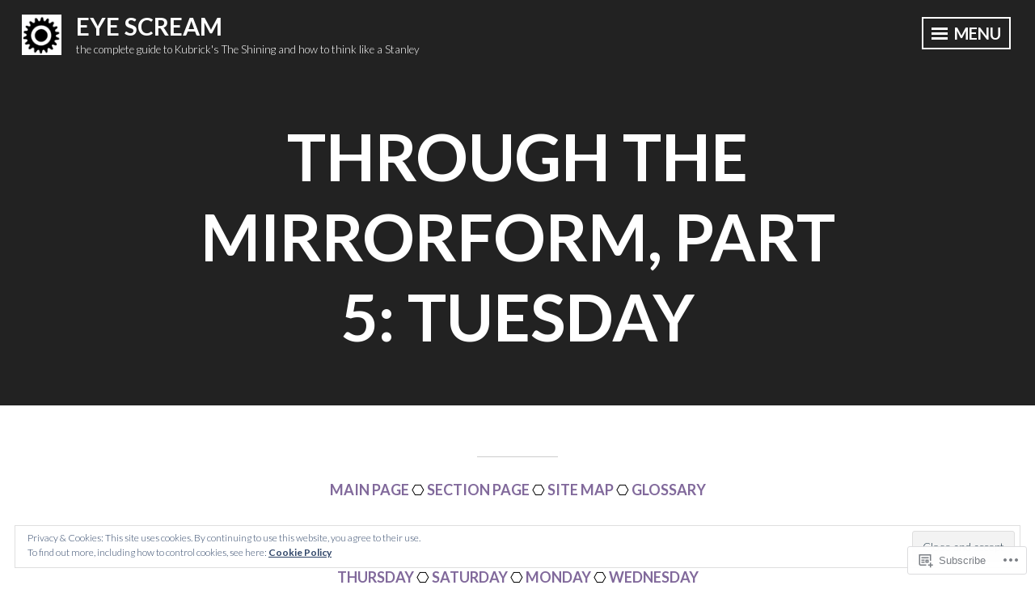

--- FILE ---
content_type: text/html; charset=UTF-8
request_url: https://eyescream237.ca/through-the-mirrorform-part-5-tuesday/
body_size: 44149
content:
<!DOCTYPE html>
<html lang="en">
<head>
<meta charset="UTF-8">
<meta name="viewport" content="width=device-width, initial-scale=1">
<link rel="profile" href="http://gmpg.org/xfn/11">

<title>Through the Mirrorform, Part 5: Tuesday &#8211; EYE SCREAM</title>
<meta name='robots' content='max-image-preview:large' />

<!-- Async WordPress.com Remote Login -->
<script id="wpcom_remote_login_js">
var wpcom_remote_login_extra_auth = '';
function wpcom_remote_login_remove_dom_node_id( element_id ) {
	var dom_node = document.getElementById( element_id );
	if ( dom_node ) { dom_node.parentNode.removeChild( dom_node ); }
}
function wpcom_remote_login_remove_dom_node_classes( class_name ) {
	var dom_nodes = document.querySelectorAll( '.' + class_name );
	for ( var i = 0; i < dom_nodes.length; i++ ) {
		dom_nodes[ i ].parentNode.removeChild( dom_nodes[ i ] );
	}
}
function wpcom_remote_login_final_cleanup() {
	wpcom_remote_login_remove_dom_node_classes( "wpcom_remote_login_msg" );
	wpcom_remote_login_remove_dom_node_id( "wpcom_remote_login_key" );
	wpcom_remote_login_remove_dom_node_id( "wpcom_remote_login_validate" );
	wpcom_remote_login_remove_dom_node_id( "wpcom_remote_login_js" );
	wpcom_remote_login_remove_dom_node_id( "wpcom_request_access_iframe" );
	wpcom_remote_login_remove_dom_node_id( "wpcom_request_access_styles" );
}

// Watch for messages back from the remote login
window.addEventListener( "message", function( e ) {
	if ( e.origin === "https://r-login.wordpress.com" ) {
		var data = {};
		try {
			data = JSON.parse( e.data );
		} catch( e ) {
			wpcom_remote_login_final_cleanup();
			return;
		}

		if ( data.msg === 'LOGIN' ) {
			// Clean up the login check iframe
			wpcom_remote_login_remove_dom_node_id( "wpcom_remote_login_key" );

			var id_regex = new RegExp( /^[0-9]+$/ );
			var token_regex = new RegExp( /^.*|.*|.*$/ );
			if (
				token_regex.test( data.token )
				&& id_regex.test( data.wpcomid )
			) {
				// We have everything we need to ask for a login
				var script = document.createElement( "script" );
				script.setAttribute( "id", "wpcom_remote_login_validate" );
				script.src = '/remote-login.php?wpcom_remote_login=validate'
					+ '&wpcomid=' + data.wpcomid
					+ '&token=' + encodeURIComponent( data.token )
					+ '&host=' + window.location.protocol
					+ '//' + window.location.hostname
					+ '&postid=14075'
					+ '&is_singular=';
				document.body.appendChild( script );
			}

			return;
		}

		// Safari ITP, not logged in, so redirect
		if ( data.msg === 'LOGIN-REDIRECT' ) {
			window.location = 'https://wordpress.com/log-in?redirect_to=' + window.location.href;
			return;
		}

		// Safari ITP, storage access failed, remove the request
		if ( data.msg === 'LOGIN-REMOVE' ) {
			var css_zap = 'html { -webkit-transition: margin-top 1s; transition: margin-top 1s; } /* 9001 */ html { margin-top: 0 !important; } * html body { margin-top: 0 !important; } @media screen and ( max-width: 782px ) { html { margin-top: 0 !important; } * html body { margin-top: 0 !important; } }';
			var style_zap = document.createElement( 'style' );
			style_zap.type = 'text/css';
			style_zap.appendChild( document.createTextNode( css_zap ) );
			document.body.appendChild( style_zap );

			var e = document.getElementById( 'wpcom_request_access_iframe' );
			e.parentNode.removeChild( e );

			document.cookie = 'wordpress_com_login_access=denied; path=/; max-age=31536000';

			return;
		}

		// Safari ITP
		if ( data.msg === 'REQUEST_ACCESS' ) {
			console.log( 'request access: safari' );

			// Check ITP iframe enable/disable knob
			if ( wpcom_remote_login_extra_auth !== 'safari_itp_iframe' ) {
				return;
			}

			// If we are in a "private window" there is no ITP.
			var private_window = false;
			try {
				var opendb = window.openDatabase( null, null, null, null );
			} catch( e ) {
				private_window = true;
			}

			if ( private_window ) {
				console.log( 'private window' );
				return;
			}

			var iframe = document.createElement( 'iframe' );
			iframe.id = 'wpcom_request_access_iframe';
			iframe.setAttribute( 'scrolling', 'no' );
			iframe.setAttribute( 'sandbox', 'allow-storage-access-by-user-activation allow-scripts allow-same-origin allow-top-navigation-by-user-activation' );
			iframe.src = 'https://r-login.wordpress.com/remote-login.php?wpcom_remote_login=request_access&origin=' + encodeURIComponent( data.origin ) + '&wpcomid=' + encodeURIComponent( data.wpcomid );

			var css = 'html { -webkit-transition: margin-top 1s; transition: margin-top 1s; } /* 9001 */ html { margin-top: 46px !important; } * html body { margin-top: 46px !important; } @media screen and ( max-width: 660px ) { html { margin-top: 71px !important; } * html body { margin-top: 71px !important; } #wpcom_request_access_iframe { display: block; height: 71px !important; } } #wpcom_request_access_iframe { border: 0px; height: 46px; position: fixed; top: 0; left: 0; width: 100%; min-width: 100%; z-index: 99999; background: #23282d; } ';

			var style = document.createElement( 'style' );
			style.type = 'text/css';
			style.id = 'wpcom_request_access_styles';
			style.appendChild( document.createTextNode( css ) );
			document.body.appendChild( style );

			document.body.appendChild( iframe );
		}

		if ( data.msg === 'DONE' ) {
			wpcom_remote_login_final_cleanup();
		}
	}
}, false );

// Inject the remote login iframe after the page has had a chance to load
// more critical resources
window.addEventListener( "DOMContentLoaded", function( e ) {
	var iframe = document.createElement( "iframe" );
	iframe.style.display = "none";
	iframe.setAttribute( "scrolling", "no" );
	iframe.setAttribute( "id", "wpcom_remote_login_key" );
	iframe.src = "https://r-login.wordpress.com/remote-login.php"
		+ "?wpcom_remote_login=key"
		+ "&origin=aHR0cHM6Ly9leWVzY3JlYW0yMzcuY2E%3D"
		+ "&wpcomid=160646738"
		+ "&time=" + Math.floor( Date.now() / 1000 );
	document.body.appendChild( iframe );
}, false );
</script>
<link rel='dns-prefetch' href='//s0.wp.com' />
<link rel='dns-prefetch' href='//wordpress.com' />
<link rel='dns-prefetch' href='//fonts-api.wp.com' />
<link rel="alternate" type="application/rss+xml" title="EYE SCREAM &raquo; Feed" href="https://eyescream237.ca/feed/" />
<link rel="alternate" type="application/rss+xml" title="EYE SCREAM &raquo; Comments Feed" href="https://eyescream237.ca/comments/feed/" />
	<script type="text/javascript">
		/* <![CDATA[ */
		function addLoadEvent(func) {
			var oldonload = window.onload;
			if (typeof window.onload != 'function') {
				window.onload = func;
			} else {
				window.onload = function () {
					oldonload();
					func();
				}
			}
		}
		/* ]]> */
	</script>
	<link crossorigin='anonymous' rel='stylesheet' id='all-css-0-1' href='/_static/??/wp-content/mu-plugins/widgets/eu-cookie-law/templates/style.css,/wp-content/mu-plugins/likes/jetpack-likes.css?m=1743883414j&cssminify=yes' type='text/css' media='all' />
<style id='wp-emoji-styles-inline-css'>

	img.wp-smiley, img.emoji {
		display: inline !important;
		border: none !important;
		box-shadow: none !important;
		height: 1em !important;
		width: 1em !important;
		margin: 0 0.07em !important;
		vertical-align: -0.1em !important;
		background: none !important;
		padding: 0 !important;
	}
/*# sourceURL=wp-emoji-styles-inline-css */
</style>
<link crossorigin='anonymous' rel='stylesheet' id='all-css-2-1' href='/wp-content/plugins/gutenberg-core/v22.2.0/build/styles/block-library/style.css?m=1764855221i&cssminify=yes' type='text/css' media='all' />
<style id='wp-block-library-inline-css'>
.has-text-align-justify {
	text-align:justify;
}
.has-text-align-justify{text-align:justify;}

/*# sourceURL=wp-block-library-inline-css */
</style><style id='wp-block-paragraph-inline-css'>
.is-small-text{font-size:.875em}.is-regular-text{font-size:1em}.is-large-text{font-size:2.25em}.is-larger-text{font-size:3em}.has-drop-cap:not(:focus):first-letter{float:left;font-size:8.4em;font-style:normal;font-weight:100;line-height:.68;margin:.05em .1em 0 0;text-transform:uppercase}body.rtl .has-drop-cap:not(:focus):first-letter{float:none;margin-left:.1em}p.has-drop-cap.has-background{overflow:hidden}:root :where(p.has-background){padding:1.25em 2.375em}:where(p.has-text-color:not(.has-link-color)) a{color:inherit}p.has-text-align-left[style*="writing-mode:vertical-lr"],p.has-text-align-right[style*="writing-mode:vertical-rl"]{rotate:180deg}
/*# sourceURL=/wp-content/plugins/gutenberg-core/v22.2.0/build/styles/block-library/paragraph/style.css */
</style>
<style id='wp-block-separator-inline-css'>
@charset "UTF-8";.wp-block-separator{border:none;border-top:2px solid}:root :where(.wp-block-separator.is-style-dots){height:auto;line-height:1;text-align:center}:root :where(.wp-block-separator.is-style-dots):before{color:currentColor;content:"···";font-family:serif;font-size:1.5em;letter-spacing:2em;padding-left:2em}.wp-block-separator.is-style-dots{background:none!important;border:none!important}
/*# sourceURL=/wp-content/plugins/gutenberg-core/v22.2.0/build/styles/block-library/separator/style.css */
</style>
<style id='wp-block-heading-inline-css'>
h1:where(.wp-block-heading).has-background,h2:where(.wp-block-heading).has-background,h3:where(.wp-block-heading).has-background,h4:where(.wp-block-heading).has-background,h5:where(.wp-block-heading).has-background,h6:where(.wp-block-heading).has-background{padding:1.25em 2.375em}h1.has-text-align-left[style*=writing-mode]:where([style*=vertical-lr]),h1.has-text-align-right[style*=writing-mode]:where([style*=vertical-rl]),h2.has-text-align-left[style*=writing-mode]:where([style*=vertical-lr]),h2.has-text-align-right[style*=writing-mode]:where([style*=vertical-rl]),h3.has-text-align-left[style*=writing-mode]:where([style*=vertical-lr]),h3.has-text-align-right[style*=writing-mode]:where([style*=vertical-rl]),h4.has-text-align-left[style*=writing-mode]:where([style*=vertical-lr]),h4.has-text-align-right[style*=writing-mode]:where([style*=vertical-rl]),h5.has-text-align-left[style*=writing-mode]:where([style*=vertical-lr]),h5.has-text-align-right[style*=writing-mode]:where([style*=vertical-rl]),h6.has-text-align-left[style*=writing-mode]:where([style*=vertical-lr]),h6.has-text-align-right[style*=writing-mode]:where([style*=vertical-rl]){rotate:180deg}
/*# sourceURL=/wp-content/plugins/gutenberg-core/v22.2.0/build/styles/block-library/heading/style.css */
</style>
<style id='wp-block-image-inline-css'>
.wp-block-image>a,.wp-block-image>figure>a{display:inline-block}.wp-block-image img{box-sizing:border-box;height:auto;max-width:100%;vertical-align:bottom}@media not (prefers-reduced-motion){.wp-block-image img.hide{visibility:hidden}.wp-block-image img.show{animation:show-content-image .4s}}.wp-block-image[style*=border-radius] img,.wp-block-image[style*=border-radius]>a{border-radius:inherit}.wp-block-image.has-custom-border img{box-sizing:border-box}.wp-block-image.aligncenter{text-align:center}.wp-block-image.alignfull>a,.wp-block-image.alignwide>a{width:100%}.wp-block-image.alignfull img,.wp-block-image.alignwide img{height:auto;width:100%}.wp-block-image .aligncenter,.wp-block-image .alignleft,.wp-block-image .alignright,.wp-block-image.aligncenter,.wp-block-image.alignleft,.wp-block-image.alignright{display:table}.wp-block-image .aligncenter>figcaption,.wp-block-image .alignleft>figcaption,.wp-block-image .alignright>figcaption,.wp-block-image.aligncenter>figcaption,.wp-block-image.alignleft>figcaption,.wp-block-image.alignright>figcaption{caption-side:bottom;display:table-caption}.wp-block-image .alignleft{float:left;margin:.5em 1em .5em 0}.wp-block-image .alignright{float:right;margin:.5em 0 .5em 1em}.wp-block-image .aligncenter{margin-left:auto;margin-right:auto}.wp-block-image :where(figcaption){margin-bottom:1em;margin-top:.5em}.wp-block-image.is-style-circle-mask img{border-radius:9999px}@supports ((-webkit-mask-image:none) or (mask-image:none)) or (-webkit-mask-image:none){.wp-block-image.is-style-circle-mask img{border-radius:0;-webkit-mask-image:url('data:image/svg+xml;utf8,<svg viewBox="0 0 100 100" xmlns="http://www.w3.org/2000/svg"><circle cx="50" cy="50" r="50"/></svg>');mask-image:url('data:image/svg+xml;utf8,<svg viewBox="0 0 100 100" xmlns="http://www.w3.org/2000/svg"><circle cx="50" cy="50" r="50"/></svg>');mask-mode:alpha;-webkit-mask-position:center;mask-position:center;-webkit-mask-repeat:no-repeat;mask-repeat:no-repeat;-webkit-mask-size:contain;mask-size:contain}}:root :where(.wp-block-image.is-style-rounded img,.wp-block-image .is-style-rounded img){border-radius:9999px}.wp-block-image figure{margin:0}.wp-lightbox-container{display:flex;flex-direction:column;position:relative}.wp-lightbox-container img{cursor:zoom-in}.wp-lightbox-container img:hover+button{opacity:1}.wp-lightbox-container button{align-items:center;backdrop-filter:blur(16px) saturate(180%);background-color:#5a5a5a40;border:none;border-radius:4px;cursor:zoom-in;display:flex;height:20px;justify-content:center;opacity:0;padding:0;position:absolute;right:16px;text-align:center;top:16px;width:20px;z-index:100}@media not (prefers-reduced-motion){.wp-lightbox-container button{transition:opacity .2s ease}}.wp-lightbox-container button:focus-visible{outline:3px auto #5a5a5a40;outline:3px auto -webkit-focus-ring-color;outline-offset:3px}.wp-lightbox-container button:hover{cursor:pointer;opacity:1}.wp-lightbox-container button:focus{opacity:1}.wp-lightbox-container button:focus,.wp-lightbox-container button:hover,.wp-lightbox-container button:not(:hover):not(:active):not(.has-background){background-color:#5a5a5a40;border:none}.wp-lightbox-overlay{box-sizing:border-box;cursor:zoom-out;height:100vh;left:0;overflow:hidden;position:fixed;top:0;visibility:hidden;width:100%;z-index:100000}.wp-lightbox-overlay .close-button{align-items:center;cursor:pointer;display:flex;justify-content:center;min-height:40px;min-width:40px;padding:0;position:absolute;right:calc(env(safe-area-inset-right) + 16px);top:calc(env(safe-area-inset-top) + 16px);z-index:5000000}.wp-lightbox-overlay .close-button:focus,.wp-lightbox-overlay .close-button:hover,.wp-lightbox-overlay .close-button:not(:hover):not(:active):not(.has-background){background:none;border:none}.wp-lightbox-overlay .lightbox-image-container{height:var(--wp--lightbox-container-height);left:50%;overflow:hidden;position:absolute;top:50%;transform:translate(-50%,-50%);transform-origin:top left;width:var(--wp--lightbox-container-width);z-index:9999999999}.wp-lightbox-overlay .wp-block-image{align-items:center;box-sizing:border-box;display:flex;height:100%;justify-content:center;margin:0;position:relative;transform-origin:0 0;width:100%;z-index:3000000}.wp-lightbox-overlay .wp-block-image img{height:var(--wp--lightbox-image-height);min-height:var(--wp--lightbox-image-height);min-width:var(--wp--lightbox-image-width);width:var(--wp--lightbox-image-width)}.wp-lightbox-overlay .wp-block-image figcaption{display:none}.wp-lightbox-overlay button{background:none;border:none}.wp-lightbox-overlay .scrim{background-color:#fff;height:100%;opacity:.9;position:absolute;width:100%;z-index:2000000}.wp-lightbox-overlay.active{visibility:visible}@media not (prefers-reduced-motion){.wp-lightbox-overlay.active{animation:turn-on-visibility .25s both}.wp-lightbox-overlay.active img{animation:turn-on-visibility .35s both}.wp-lightbox-overlay.show-closing-animation:not(.active){animation:turn-off-visibility .35s both}.wp-lightbox-overlay.show-closing-animation:not(.active) img{animation:turn-off-visibility .25s both}.wp-lightbox-overlay.zoom.active{animation:none;opacity:1;visibility:visible}.wp-lightbox-overlay.zoom.active .lightbox-image-container{animation:lightbox-zoom-in .4s}.wp-lightbox-overlay.zoom.active .lightbox-image-container img{animation:none}.wp-lightbox-overlay.zoom.active .scrim{animation:turn-on-visibility .4s forwards}.wp-lightbox-overlay.zoom.show-closing-animation:not(.active){animation:none}.wp-lightbox-overlay.zoom.show-closing-animation:not(.active) .lightbox-image-container{animation:lightbox-zoom-out .4s}.wp-lightbox-overlay.zoom.show-closing-animation:not(.active) .lightbox-image-container img{animation:none}.wp-lightbox-overlay.zoom.show-closing-animation:not(.active) .scrim{animation:turn-off-visibility .4s forwards}}@keyframes show-content-image{0%{visibility:hidden}99%{visibility:hidden}to{visibility:visible}}@keyframes turn-on-visibility{0%{opacity:0}to{opacity:1}}@keyframes turn-off-visibility{0%{opacity:1;visibility:visible}99%{opacity:0;visibility:visible}to{opacity:0;visibility:hidden}}@keyframes lightbox-zoom-in{0%{transform:translate(calc((-100vw + var(--wp--lightbox-scrollbar-width))/2 + var(--wp--lightbox-initial-left-position)),calc(-50vh + var(--wp--lightbox-initial-top-position))) scale(var(--wp--lightbox-scale))}to{transform:translate(-50%,-50%) scale(1)}}@keyframes lightbox-zoom-out{0%{transform:translate(-50%,-50%) scale(1);visibility:visible}99%{visibility:visible}to{transform:translate(calc((-100vw + var(--wp--lightbox-scrollbar-width))/2 + var(--wp--lightbox-initial-left-position)),calc(-50vh + var(--wp--lightbox-initial-top-position))) scale(var(--wp--lightbox-scale));visibility:hidden}}
/*# sourceURL=/wp-content/plugins/gutenberg-core/v22.2.0/build/styles/block-library/image/style.css */
</style>
<style id='global-styles-inline-css'>
:root{--wp--preset--aspect-ratio--square: 1;--wp--preset--aspect-ratio--4-3: 4/3;--wp--preset--aspect-ratio--3-4: 3/4;--wp--preset--aspect-ratio--3-2: 3/2;--wp--preset--aspect-ratio--2-3: 2/3;--wp--preset--aspect-ratio--16-9: 16/9;--wp--preset--aspect-ratio--9-16: 9/16;--wp--preset--color--black: #222222;--wp--preset--color--cyan-bluish-gray: #abb8c3;--wp--preset--color--white: #ffffff;--wp--preset--color--pale-pink: #f78da7;--wp--preset--color--vivid-red: #cf2e2e;--wp--preset--color--luminous-vivid-orange: #ff6900;--wp--preset--color--luminous-vivid-amber: #fcb900;--wp--preset--color--light-green-cyan: #7bdcb5;--wp--preset--color--vivid-green-cyan: #00d084;--wp--preset--color--pale-cyan-blue: #8ed1fc;--wp--preset--color--vivid-cyan-blue: #0693e3;--wp--preset--color--vivid-purple: #9b51e0;--wp--preset--color--dark-gray: #333333;--wp--preset--color--light-gray: #cccccc;--wp--preset--color--purple: #81699b;--wp--preset--color--dark-purple: #553a72;--wp--preset--color--dark-green: #557d73;--wp--preset--gradient--vivid-cyan-blue-to-vivid-purple: linear-gradient(135deg,rgb(6,147,227) 0%,rgb(155,81,224) 100%);--wp--preset--gradient--light-green-cyan-to-vivid-green-cyan: linear-gradient(135deg,rgb(122,220,180) 0%,rgb(0,208,130) 100%);--wp--preset--gradient--luminous-vivid-amber-to-luminous-vivid-orange: linear-gradient(135deg,rgb(252,185,0) 0%,rgb(255,105,0) 100%);--wp--preset--gradient--luminous-vivid-orange-to-vivid-red: linear-gradient(135deg,rgb(255,105,0) 0%,rgb(207,46,46) 100%);--wp--preset--gradient--very-light-gray-to-cyan-bluish-gray: linear-gradient(135deg,rgb(238,238,238) 0%,rgb(169,184,195) 100%);--wp--preset--gradient--cool-to-warm-spectrum: linear-gradient(135deg,rgb(74,234,220) 0%,rgb(151,120,209) 20%,rgb(207,42,186) 40%,rgb(238,44,130) 60%,rgb(251,105,98) 80%,rgb(254,248,76) 100%);--wp--preset--gradient--blush-light-purple: linear-gradient(135deg,rgb(255,206,236) 0%,rgb(152,150,240) 100%);--wp--preset--gradient--blush-bordeaux: linear-gradient(135deg,rgb(254,205,165) 0%,rgb(254,45,45) 50%,rgb(107,0,62) 100%);--wp--preset--gradient--luminous-dusk: linear-gradient(135deg,rgb(255,203,112) 0%,rgb(199,81,192) 50%,rgb(65,88,208) 100%);--wp--preset--gradient--pale-ocean: linear-gradient(135deg,rgb(255,245,203) 0%,rgb(182,227,212) 50%,rgb(51,167,181) 100%);--wp--preset--gradient--electric-grass: linear-gradient(135deg,rgb(202,248,128) 0%,rgb(113,206,126) 100%);--wp--preset--gradient--midnight: linear-gradient(135deg,rgb(2,3,129) 0%,rgb(40,116,252) 100%);--wp--preset--font-size--small: 13px;--wp--preset--font-size--medium: 20px;--wp--preset--font-size--large: 36px;--wp--preset--font-size--x-large: 42px;--wp--preset--font-family--albert-sans: 'Albert Sans', sans-serif;--wp--preset--font-family--alegreya: Alegreya, serif;--wp--preset--font-family--arvo: Arvo, serif;--wp--preset--font-family--bodoni-moda: 'Bodoni Moda', serif;--wp--preset--font-family--bricolage-grotesque: 'Bricolage Grotesque', sans-serif;--wp--preset--font-family--cabin: Cabin, sans-serif;--wp--preset--font-family--chivo: Chivo, sans-serif;--wp--preset--font-family--commissioner: Commissioner, sans-serif;--wp--preset--font-family--cormorant: Cormorant, serif;--wp--preset--font-family--courier-prime: 'Courier Prime', monospace;--wp--preset--font-family--crimson-pro: 'Crimson Pro', serif;--wp--preset--font-family--dm-mono: 'DM Mono', monospace;--wp--preset--font-family--dm-sans: 'DM Sans', sans-serif;--wp--preset--font-family--dm-serif-display: 'DM Serif Display', serif;--wp--preset--font-family--domine: Domine, serif;--wp--preset--font-family--eb-garamond: 'EB Garamond', serif;--wp--preset--font-family--epilogue: Epilogue, sans-serif;--wp--preset--font-family--fahkwang: Fahkwang, sans-serif;--wp--preset--font-family--figtree: Figtree, sans-serif;--wp--preset--font-family--fira-sans: 'Fira Sans', sans-serif;--wp--preset--font-family--fjalla-one: 'Fjalla One', sans-serif;--wp--preset--font-family--fraunces: Fraunces, serif;--wp--preset--font-family--gabarito: Gabarito, system-ui;--wp--preset--font-family--ibm-plex-mono: 'IBM Plex Mono', monospace;--wp--preset--font-family--ibm-plex-sans: 'IBM Plex Sans', sans-serif;--wp--preset--font-family--ibarra-real-nova: 'Ibarra Real Nova', serif;--wp--preset--font-family--instrument-serif: 'Instrument Serif', serif;--wp--preset--font-family--inter: Inter, sans-serif;--wp--preset--font-family--josefin-sans: 'Josefin Sans', sans-serif;--wp--preset--font-family--jost: Jost, sans-serif;--wp--preset--font-family--libre-baskerville: 'Libre Baskerville', serif;--wp--preset--font-family--libre-franklin: 'Libre Franklin', sans-serif;--wp--preset--font-family--literata: Literata, serif;--wp--preset--font-family--lora: Lora, serif;--wp--preset--font-family--merriweather: Merriweather, serif;--wp--preset--font-family--montserrat: Montserrat, sans-serif;--wp--preset--font-family--newsreader: Newsreader, serif;--wp--preset--font-family--noto-sans-mono: 'Noto Sans Mono', sans-serif;--wp--preset--font-family--nunito: Nunito, sans-serif;--wp--preset--font-family--open-sans: 'Open Sans', sans-serif;--wp--preset--font-family--overpass: Overpass, sans-serif;--wp--preset--font-family--pt-serif: 'PT Serif', serif;--wp--preset--font-family--petrona: Petrona, serif;--wp--preset--font-family--piazzolla: Piazzolla, serif;--wp--preset--font-family--playfair-display: 'Playfair Display', serif;--wp--preset--font-family--plus-jakarta-sans: 'Plus Jakarta Sans', sans-serif;--wp--preset--font-family--poppins: Poppins, sans-serif;--wp--preset--font-family--raleway: Raleway, sans-serif;--wp--preset--font-family--roboto: Roboto, sans-serif;--wp--preset--font-family--roboto-slab: 'Roboto Slab', serif;--wp--preset--font-family--rubik: Rubik, sans-serif;--wp--preset--font-family--rufina: Rufina, serif;--wp--preset--font-family--sora: Sora, sans-serif;--wp--preset--font-family--source-sans-3: 'Source Sans 3', sans-serif;--wp--preset--font-family--source-serif-4: 'Source Serif 4', serif;--wp--preset--font-family--space-mono: 'Space Mono', monospace;--wp--preset--font-family--syne: Syne, sans-serif;--wp--preset--font-family--texturina: Texturina, serif;--wp--preset--font-family--urbanist: Urbanist, sans-serif;--wp--preset--font-family--work-sans: 'Work Sans', sans-serif;--wp--preset--spacing--20: 0.44rem;--wp--preset--spacing--30: 0.67rem;--wp--preset--spacing--40: 1rem;--wp--preset--spacing--50: 1.5rem;--wp--preset--spacing--60: 2.25rem;--wp--preset--spacing--70: 3.38rem;--wp--preset--spacing--80: 5.06rem;--wp--preset--shadow--natural: 6px 6px 9px rgba(0, 0, 0, 0.2);--wp--preset--shadow--deep: 12px 12px 50px rgba(0, 0, 0, 0.4);--wp--preset--shadow--sharp: 6px 6px 0px rgba(0, 0, 0, 0.2);--wp--preset--shadow--outlined: 6px 6px 0px -3px rgb(255, 255, 255), 6px 6px rgb(0, 0, 0);--wp--preset--shadow--crisp: 6px 6px 0px rgb(0, 0, 0);}:where(.is-layout-flex){gap: 0.5em;}:where(.is-layout-grid){gap: 0.5em;}body .is-layout-flex{display: flex;}.is-layout-flex{flex-wrap: wrap;align-items: center;}.is-layout-flex > :is(*, div){margin: 0;}body .is-layout-grid{display: grid;}.is-layout-grid > :is(*, div){margin: 0;}:where(.wp-block-columns.is-layout-flex){gap: 2em;}:where(.wp-block-columns.is-layout-grid){gap: 2em;}:where(.wp-block-post-template.is-layout-flex){gap: 1.25em;}:where(.wp-block-post-template.is-layout-grid){gap: 1.25em;}.has-black-color{color: var(--wp--preset--color--black) !important;}.has-cyan-bluish-gray-color{color: var(--wp--preset--color--cyan-bluish-gray) !important;}.has-white-color{color: var(--wp--preset--color--white) !important;}.has-pale-pink-color{color: var(--wp--preset--color--pale-pink) !important;}.has-vivid-red-color{color: var(--wp--preset--color--vivid-red) !important;}.has-luminous-vivid-orange-color{color: var(--wp--preset--color--luminous-vivid-orange) !important;}.has-luminous-vivid-amber-color{color: var(--wp--preset--color--luminous-vivid-amber) !important;}.has-light-green-cyan-color{color: var(--wp--preset--color--light-green-cyan) !important;}.has-vivid-green-cyan-color{color: var(--wp--preset--color--vivid-green-cyan) !important;}.has-pale-cyan-blue-color{color: var(--wp--preset--color--pale-cyan-blue) !important;}.has-vivid-cyan-blue-color{color: var(--wp--preset--color--vivid-cyan-blue) !important;}.has-vivid-purple-color{color: var(--wp--preset--color--vivid-purple) !important;}.has-black-background-color{background-color: var(--wp--preset--color--black) !important;}.has-cyan-bluish-gray-background-color{background-color: var(--wp--preset--color--cyan-bluish-gray) !important;}.has-white-background-color{background-color: var(--wp--preset--color--white) !important;}.has-pale-pink-background-color{background-color: var(--wp--preset--color--pale-pink) !important;}.has-vivid-red-background-color{background-color: var(--wp--preset--color--vivid-red) !important;}.has-luminous-vivid-orange-background-color{background-color: var(--wp--preset--color--luminous-vivid-orange) !important;}.has-luminous-vivid-amber-background-color{background-color: var(--wp--preset--color--luminous-vivid-amber) !important;}.has-light-green-cyan-background-color{background-color: var(--wp--preset--color--light-green-cyan) !important;}.has-vivid-green-cyan-background-color{background-color: var(--wp--preset--color--vivid-green-cyan) !important;}.has-pale-cyan-blue-background-color{background-color: var(--wp--preset--color--pale-cyan-blue) !important;}.has-vivid-cyan-blue-background-color{background-color: var(--wp--preset--color--vivid-cyan-blue) !important;}.has-vivid-purple-background-color{background-color: var(--wp--preset--color--vivid-purple) !important;}.has-black-border-color{border-color: var(--wp--preset--color--black) !important;}.has-cyan-bluish-gray-border-color{border-color: var(--wp--preset--color--cyan-bluish-gray) !important;}.has-white-border-color{border-color: var(--wp--preset--color--white) !important;}.has-pale-pink-border-color{border-color: var(--wp--preset--color--pale-pink) !important;}.has-vivid-red-border-color{border-color: var(--wp--preset--color--vivid-red) !important;}.has-luminous-vivid-orange-border-color{border-color: var(--wp--preset--color--luminous-vivid-orange) !important;}.has-luminous-vivid-amber-border-color{border-color: var(--wp--preset--color--luminous-vivid-amber) !important;}.has-light-green-cyan-border-color{border-color: var(--wp--preset--color--light-green-cyan) !important;}.has-vivid-green-cyan-border-color{border-color: var(--wp--preset--color--vivid-green-cyan) !important;}.has-pale-cyan-blue-border-color{border-color: var(--wp--preset--color--pale-cyan-blue) !important;}.has-vivid-cyan-blue-border-color{border-color: var(--wp--preset--color--vivid-cyan-blue) !important;}.has-vivid-purple-border-color{border-color: var(--wp--preset--color--vivid-purple) !important;}.has-vivid-cyan-blue-to-vivid-purple-gradient-background{background: var(--wp--preset--gradient--vivid-cyan-blue-to-vivid-purple) !important;}.has-light-green-cyan-to-vivid-green-cyan-gradient-background{background: var(--wp--preset--gradient--light-green-cyan-to-vivid-green-cyan) !important;}.has-luminous-vivid-amber-to-luminous-vivid-orange-gradient-background{background: var(--wp--preset--gradient--luminous-vivid-amber-to-luminous-vivid-orange) !important;}.has-luminous-vivid-orange-to-vivid-red-gradient-background{background: var(--wp--preset--gradient--luminous-vivid-orange-to-vivid-red) !important;}.has-very-light-gray-to-cyan-bluish-gray-gradient-background{background: var(--wp--preset--gradient--very-light-gray-to-cyan-bluish-gray) !important;}.has-cool-to-warm-spectrum-gradient-background{background: var(--wp--preset--gradient--cool-to-warm-spectrum) !important;}.has-blush-light-purple-gradient-background{background: var(--wp--preset--gradient--blush-light-purple) !important;}.has-blush-bordeaux-gradient-background{background: var(--wp--preset--gradient--blush-bordeaux) !important;}.has-luminous-dusk-gradient-background{background: var(--wp--preset--gradient--luminous-dusk) !important;}.has-pale-ocean-gradient-background{background: var(--wp--preset--gradient--pale-ocean) !important;}.has-electric-grass-gradient-background{background: var(--wp--preset--gradient--electric-grass) !important;}.has-midnight-gradient-background{background: var(--wp--preset--gradient--midnight) !important;}.has-small-font-size{font-size: var(--wp--preset--font-size--small) !important;}.has-medium-font-size{font-size: var(--wp--preset--font-size--medium) !important;}.has-large-font-size{font-size: var(--wp--preset--font-size--large) !important;}.has-x-large-font-size{font-size: var(--wp--preset--font-size--x-large) !important;}.has-albert-sans-font-family{font-family: var(--wp--preset--font-family--albert-sans) !important;}.has-alegreya-font-family{font-family: var(--wp--preset--font-family--alegreya) !important;}.has-arvo-font-family{font-family: var(--wp--preset--font-family--arvo) !important;}.has-bodoni-moda-font-family{font-family: var(--wp--preset--font-family--bodoni-moda) !important;}.has-bricolage-grotesque-font-family{font-family: var(--wp--preset--font-family--bricolage-grotesque) !important;}.has-cabin-font-family{font-family: var(--wp--preset--font-family--cabin) !important;}.has-chivo-font-family{font-family: var(--wp--preset--font-family--chivo) !important;}.has-commissioner-font-family{font-family: var(--wp--preset--font-family--commissioner) !important;}.has-cormorant-font-family{font-family: var(--wp--preset--font-family--cormorant) !important;}.has-courier-prime-font-family{font-family: var(--wp--preset--font-family--courier-prime) !important;}.has-crimson-pro-font-family{font-family: var(--wp--preset--font-family--crimson-pro) !important;}.has-dm-mono-font-family{font-family: var(--wp--preset--font-family--dm-mono) !important;}.has-dm-sans-font-family{font-family: var(--wp--preset--font-family--dm-sans) !important;}.has-dm-serif-display-font-family{font-family: var(--wp--preset--font-family--dm-serif-display) !important;}.has-domine-font-family{font-family: var(--wp--preset--font-family--domine) !important;}.has-eb-garamond-font-family{font-family: var(--wp--preset--font-family--eb-garamond) !important;}.has-epilogue-font-family{font-family: var(--wp--preset--font-family--epilogue) !important;}.has-fahkwang-font-family{font-family: var(--wp--preset--font-family--fahkwang) !important;}.has-figtree-font-family{font-family: var(--wp--preset--font-family--figtree) !important;}.has-fira-sans-font-family{font-family: var(--wp--preset--font-family--fira-sans) !important;}.has-fjalla-one-font-family{font-family: var(--wp--preset--font-family--fjalla-one) !important;}.has-fraunces-font-family{font-family: var(--wp--preset--font-family--fraunces) !important;}.has-gabarito-font-family{font-family: var(--wp--preset--font-family--gabarito) !important;}.has-ibm-plex-mono-font-family{font-family: var(--wp--preset--font-family--ibm-plex-mono) !important;}.has-ibm-plex-sans-font-family{font-family: var(--wp--preset--font-family--ibm-plex-sans) !important;}.has-ibarra-real-nova-font-family{font-family: var(--wp--preset--font-family--ibarra-real-nova) !important;}.has-instrument-serif-font-family{font-family: var(--wp--preset--font-family--instrument-serif) !important;}.has-inter-font-family{font-family: var(--wp--preset--font-family--inter) !important;}.has-josefin-sans-font-family{font-family: var(--wp--preset--font-family--josefin-sans) !important;}.has-jost-font-family{font-family: var(--wp--preset--font-family--jost) !important;}.has-libre-baskerville-font-family{font-family: var(--wp--preset--font-family--libre-baskerville) !important;}.has-libre-franklin-font-family{font-family: var(--wp--preset--font-family--libre-franklin) !important;}.has-literata-font-family{font-family: var(--wp--preset--font-family--literata) !important;}.has-lora-font-family{font-family: var(--wp--preset--font-family--lora) !important;}.has-merriweather-font-family{font-family: var(--wp--preset--font-family--merriweather) !important;}.has-montserrat-font-family{font-family: var(--wp--preset--font-family--montserrat) !important;}.has-newsreader-font-family{font-family: var(--wp--preset--font-family--newsreader) !important;}.has-noto-sans-mono-font-family{font-family: var(--wp--preset--font-family--noto-sans-mono) !important;}.has-nunito-font-family{font-family: var(--wp--preset--font-family--nunito) !important;}.has-open-sans-font-family{font-family: var(--wp--preset--font-family--open-sans) !important;}.has-overpass-font-family{font-family: var(--wp--preset--font-family--overpass) !important;}.has-pt-serif-font-family{font-family: var(--wp--preset--font-family--pt-serif) !important;}.has-petrona-font-family{font-family: var(--wp--preset--font-family--petrona) !important;}.has-piazzolla-font-family{font-family: var(--wp--preset--font-family--piazzolla) !important;}.has-playfair-display-font-family{font-family: var(--wp--preset--font-family--playfair-display) !important;}.has-plus-jakarta-sans-font-family{font-family: var(--wp--preset--font-family--plus-jakarta-sans) !important;}.has-poppins-font-family{font-family: var(--wp--preset--font-family--poppins) !important;}.has-raleway-font-family{font-family: var(--wp--preset--font-family--raleway) !important;}.has-roboto-font-family{font-family: var(--wp--preset--font-family--roboto) !important;}.has-roboto-slab-font-family{font-family: var(--wp--preset--font-family--roboto-slab) !important;}.has-rubik-font-family{font-family: var(--wp--preset--font-family--rubik) !important;}.has-rufina-font-family{font-family: var(--wp--preset--font-family--rufina) !important;}.has-sora-font-family{font-family: var(--wp--preset--font-family--sora) !important;}.has-source-sans-3-font-family{font-family: var(--wp--preset--font-family--source-sans-3) !important;}.has-source-serif-4-font-family{font-family: var(--wp--preset--font-family--source-serif-4) !important;}.has-space-mono-font-family{font-family: var(--wp--preset--font-family--space-mono) !important;}.has-syne-font-family{font-family: var(--wp--preset--font-family--syne) !important;}.has-texturina-font-family{font-family: var(--wp--preset--font-family--texturina) !important;}.has-urbanist-font-family{font-family: var(--wp--preset--font-family--urbanist) !important;}.has-work-sans-font-family{font-family: var(--wp--preset--font-family--work-sans) !important;}
/*# sourceURL=global-styles-inline-css */
</style>

<style id='classic-theme-styles-inline-css'>
/*! This file is auto-generated */
.wp-block-button__link{color:#fff;background-color:#32373c;border-radius:9999px;box-shadow:none;text-decoration:none;padding:calc(.667em + 2px) calc(1.333em + 2px);font-size:1.125em}.wp-block-file__button{background:#32373c;color:#fff;text-decoration:none}
/*# sourceURL=/wp-includes/css/classic-themes.min.css */
</style>
<link crossorigin='anonymous' rel='stylesheet' id='all-css-4-1' href='/_static/??-eJx9kNFuwjAMRX9ortWuCF6mfcqUBqszjZMoTkH8Pa6KGGKoL5F9dc+1Hbxk8ClWihVzmEeOij4NIflJsWvaQ9OCsuRAUOjc9HhkrQ8HaL0GarzqBz4FyQx/WYVMl+zq4hA6sqNAYrYt7JKNgWHIhVTBXuFZoP4aqNvjZImGwBNZpy/KijLGVNlofRT/MtdRmOcB2ZQyuuC8eaHD9zdvAOtfba19opqdn+49SkoRfzh6HClSWVd9Wy6h3/LV7nef3aHft/3pBhiOrTg=&cssminify=yes' type='text/css' media='all' />
<style id='intergalactic-2-style-inline-css'>
.entry-content-wrapper {background-color: #ffffff; }
/*# sourceURL=intergalactic-2-style-inline-css */
</style>
<link rel='stylesheet' id='intergalactic-2-lato-css' href='https://fonts-api.wp.com/css?family=Lato%3A300%2C400%2C700%2C300italic%2C400italic%2C700italic%26subset%3Dlatin%2Clatin-ext&#038;subset=latin%2Clatin-ext' media='all' />
<link crossorigin='anonymous' rel='stylesheet' id='all-css-6-1' href='/_static/??-eJx9i0EOwjAMBD+EcSkIlQPiLallQpATR4mjqr8nvbUXbjurGVwykCbjZGgfjlwxtxlDf4p34sgCwdiZsNoqDEsmjWeq9YS7NDbI0nxIFQvPor5Pj93a4b/Is4IoOQuaDgBvcaFs6Ss+L7fHdbiPwzR9fwpTQ7Q=&cssminify=yes' type='text/css' media='all' />
<link crossorigin='anonymous' rel='stylesheet' id='print-css-7-1' href='/wp-content/mu-plugins/global-print/global-print.css?m=1465851035i&cssminify=yes' type='text/css' media='print' />
<style id='jetpack-global-styles-frontend-style-inline-css'>
:root { --font-headings: unset; --font-base: unset; --font-headings-default: -apple-system,BlinkMacSystemFont,"Segoe UI",Roboto,Oxygen-Sans,Ubuntu,Cantarell,"Helvetica Neue",sans-serif; --font-base-default: -apple-system,BlinkMacSystemFont,"Segoe UI",Roboto,Oxygen-Sans,Ubuntu,Cantarell,"Helvetica Neue",sans-serif;}
/*# sourceURL=jetpack-global-styles-frontend-style-inline-css */
</style>
<link crossorigin='anonymous' rel='stylesheet' id='all-css-10-1' href='/_static/??-eJyNjcEKwjAQRH/IuFRT6kX8FNkmS5K6yQY3Qfx7bfEiXrwM82B4A49qnJRGpUHupnIPqSgs1Cq624chi6zhO5OCRryTR++fW00l7J3qDv43XVNxoOISsmEJol/wY2uR8vs3WggsM/I6uOTzMI3Hw8lOg11eUT1JKA==&cssminify=yes' type='text/css' media='all' />
<script type="text/javascript" id="wpcom-actionbar-placeholder-js-extra">
/* <![CDATA[ */
var actionbardata = {"siteID":"160646738","postID":"14075","siteURL":"https://eyescream237.ca","xhrURL":"https://eyescream237.ca/wp-admin/admin-ajax.php","nonce":"7ed99205b0","isLoggedIn":"","statusMessage":"","subsEmailDefault":"instantly","proxyScriptUrl":"https://s0.wp.com/wp-content/js/wpcom-proxy-request.js?m=1513050504i&amp;ver=20211021","shortlink":"https://wp.me/PaS3yq-3F1","i18n":{"followedText":"New posts from this site will now appear in your \u003Ca href=\"https://wordpress.com/reader\"\u003EReader\u003C/a\u003E","foldBar":"Collapse this bar","unfoldBar":"Expand this bar","shortLinkCopied":"Shortlink copied to clipboard."}};
//# sourceURL=wpcom-actionbar-placeholder-js-extra
/* ]]> */
</script>
<script type="text/javascript" id="jetpack-mu-wpcom-settings-js-before">
/* <![CDATA[ */
var JETPACK_MU_WPCOM_SETTINGS = {"assetsUrl":"https://s0.wp.com/wp-content/mu-plugins/jetpack-mu-wpcom-plugin/moon/jetpack_vendor/automattic/jetpack-mu-wpcom/src/build/"};
//# sourceURL=jetpack-mu-wpcom-settings-js-before
/* ]]> */
</script>
<script crossorigin='anonymous' type='text/javascript'  src='/_static/??-eJyFjcsOwiAQRX/I6dSa+lgYvwWBEAgMOAPW/n3bqIk7V2dxT87FqYDOVC1VDIIcKxTOr7kLssN186RjM1a2MTya5fmDLnn6K0HyjlW1v/L37R6zgxKb8yQ4ZTbKCOioRN4hnQo+hw1AmcCZwmvilq7709CPh/54voQFmNpFWg=='></script>
<script type="text/javascript" id="rlt-proxy-js-after">
/* <![CDATA[ */
	rltInitialize( {"token":null,"iframeOrigins":["https:\/\/widgets.wp.com"]} );
//# sourceURL=rlt-proxy-js-after
/* ]]> */
</script>
<link rel="EditURI" type="application/rsd+xml" title="RSD" href="https://eyescream237.wordpress.com/xmlrpc.php?rsd" />
<meta name="generator" content="WordPress.com" />
<link rel="canonical" href="https://eyescream237.ca/through-the-mirrorform-part-5-tuesday/" />
<link rel='shortlink' href='https://wp.me/PaS3yq-3F1' />
<link rel="alternate" type="application/json+oembed" href="https://public-api.wordpress.com/oembed/?format=json&amp;url=https%3A%2F%2Feyescream237.ca%2Fthrough-the-mirrorform-part-5-tuesday%2F&amp;for=wpcom-auto-discovery" /><link rel="alternate" type="application/xml+oembed" href="https://public-api.wordpress.com/oembed/?format=xml&amp;url=https%3A%2F%2Feyescream237.ca%2Fthrough-the-mirrorform-part-5-tuesday%2F&amp;for=wpcom-auto-discovery" />
<!-- Jetpack Open Graph Tags -->
<meta property="og:type" content="article" />
<meta property="og:title" content="Through the Mirrorform, Part 5: Tuesday" />
<meta property="og:url" content="https://eyescream237.ca/through-the-mirrorform-part-5-tuesday/" />
<meta property="og:description" content="MAIN PAGE ⎔ SECTION PAGE ⎔ SITE MAP ⎔ GLOSSARY MIRRORFORM ANALYSIS &#8211; SKIP TO A SECTIONINTRO ⎔ THE INTERVIEW ⎔ CLOSING DAY ⎔ A MONTH LATER ⎔ TUESDAYTHURSDAY ⎔ SATURDAY ⎔ MONDAY ⎔ WEDNESDAYSPEC…" />
<meta property="article:published_time" content="2020-06-06T12:31:01+00:00" />
<meta property="article:modified_time" content="2022-02-25T10:28:33+00:00" />
<meta property="og:site_name" content="EYE SCREAM" />
<meta property="og:image" content="https://eyescream237.ca/wp-content/uploads/2019/04/screen-shot-2019-03-07-at-2.46.41-am.png" />
<meta property="og:image:width" content="1024" />
<meta property="og:image:height" content="574" />
<meta property="og:image:alt" content="" />
<meta property="og:locale" content="en_US" />
<meta property="article:publisher" content="https://www.facebook.com/WordPresscom" />
<meta name="twitter:text:title" content="Through the Mirrorform, Part 5:&nbsp;Tuesday" />
<meta name="twitter:image" content="https://eyescream237.ca/wp-content/uploads/2019/04/screen-shot-2019-03-07-at-2.46.41-am.png?w=640" />
<meta name="twitter:card" content="summary_large_image" />

<!-- End Jetpack Open Graph Tags -->
<link rel="search" type="application/opensearchdescription+xml" href="https://eyescream237.ca/osd.xml" title="EYE SCREAM" />
<link rel="search" type="application/opensearchdescription+xml" href="https://s1.wp.com/opensearch.xml" title="WordPress.com" />
<style type="text/css">.recentcomments a{display:inline !important;padding:0 !important;margin:0 !important;}</style>		<style type="text/css">
			.recentcomments a {
				display: inline !important;
				padding: 0 !important;
				margin: 0 !important;
			}

			table.recentcommentsavatartop img.avatar, table.recentcommentsavatarend img.avatar {
				border: 0px;
				margin: 0;
			}

			table.recentcommentsavatartop a, table.recentcommentsavatarend a {
				border: 0px !important;
				background-color: transparent !important;
			}

			td.recentcommentsavatarend, td.recentcommentsavatartop {
				padding: 0px 0px 1px 0px;
				margin: 0px;
			}

			td.recentcommentstextend {
				border: none !important;
				padding: 0px 0px 2px 10px;
			}

			.rtl td.recentcommentstextend {
				padding: 0px 10px 2px 0px;
			}

			td.recentcommentstexttop {
				border: none;
				padding: 0px 0px 0px 10px;
			}

			.rtl td.recentcommentstexttop {
				padding: 0px 10px 0px 0px;
			}
		</style>
		<meta name="description" content="MAIN PAGE ⎔ SECTION PAGE ⎔ SITE MAP ⎔ GLOSSARY MIRRORFORM ANALYSIS - SKIP TO A SECTIONINTRO ⎔ THE INTERVIEW ⎔ CLOSING DAY ⎔ A MONTH LATER ⎔ TUESDAYTHURSDAY ⎔ SATURDAY ⎔ MONDAY ⎔ WEDNESDAYSPECIALS: GREAT PARTY ⎔ GINGERBREAD HOUSE ⎔ SHINED &amp; CONFUSEDMIDWAY ⎔ MIDDLE-END Kicking off our Norse God name day placards is&hellip;" />
		<script type="text/javascript">

			window.doNotSellCallback = function() {

				var linkElements = [
					'a[href="https://wordpress.com/?ref=footer_blog"]',
					'a[href="https://wordpress.com/?ref=footer_website"]',
					'a[href="https://wordpress.com/?ref=vertical_footer"]',
					'a[href^="https://wordpress.com/?ref=footer_segment_"]',
				].join(',');

				var dnsLink = document.createElement( 'a' );
				dnsLink.href = 'https://wordpress.com/advertising-program-optout/';
				dnsLink.classList.add( 'do-not-sell-link' );
				dnsLink.rel = 'nofollow';
				dnsLink.style.marginLeft = '0.5em';
				dnsLink.textContent = 'Do Not Sell or Share My Personal Information';

				var creditLinks = document.querySelectorAll( linkElements );

				if ( 0 === creditLinks.length ) {
					return false;
				}

				Array.prototype.forEach.call( creditLinks, function( el ) {
					el.insertAdjacentElement( 'afterend', dnsLink );
				});

				return true;
			};

		</script>
		<link rel="icon" href="https://eyescream237.ca/wp-content/uploads/2019/04/cropped-screen-shot-2019-04-08-at-12.58.25-pm.png?w=32" sizes="32x32" />
<link rel="icon" href="https://eyescream237.ca/wp-content/uploads/2019/04/cropped-screen-shot-2019-04-08-at-12.58.25-pm.png?w=114" sizes="192x192" />
<link rel="apple-touch-icon" href="https://eyescream237.ca/wp-content/uploads/2019/04/cropped-screen-shot-2019-04-08-at-12.58.25-pm.png?w=114" />
<meta name="msapplication-TileImage" content="https://eyescream237.ca/wp-content/uploads/2019/04/cropped-screen-shot-2019-04-08-at-12.58.25-pm.png?w=114" />
<script type="text/javascript">
	window.google_analytics_uacct = "UA-52447-2";
</script>

<script type="text/javascript">
	var _gaq = _gaq || [];
	_gaq.push(['_setAccount', 'UA-52447-2']);
	_gaq.push(['_gat._anonymizeIp']);
	_gaq.push(['_setDomainName', 'none']);
	_gaq.push(['_setAllowLinker', true]);
	_gaq.push(['_initData']);
	_gaq.push(['_trackPageview']);

	(function() {
		var ga = document.createElement('script'); ga.type = 'text/javascript'; ga.async = true;
		ga.src = ('https:' == document.location.protocol ? 'https://ssl' : 'http://www') + '.google-analytics.com/ga.js';
		(document.getElementsByTagName('head')[0] || document.getElementsByTagName('body')[0]).appendChild(ga);
	})();
</script>
<link crossorigin='anonymous' rel='stylesheet' id='all-css-0-3' href='/_static/??-eJyNjMEKgzAQBX9Ifdha9CJ+StF1KdFkN7gJ+X0RbM89zjAMSqxJJbEkhFxHnz9ODBunONN+M4Kq4O2EsHil3WDFRT4aMqvw/yHomj0baD40G/tf9BXXcApj27+ej6Hr2247ASkBO20=&cssminify=yes' type='text/css' media='all' />
</head>

<body class="wp-singular page-template-default page page-id-14075 wp-custom-logo wp-embed-responsive wp-theme-pubintergalactic-2 customizer-styles-applied singular no-thumbnail widgets-hidden jetpack-reblog-enabled">
<div id="page" class="hfeed site">
	<a class="skip-link screen-reader-text" href="#content">Skip to content</a>
	<header id="masthead" class="site-header" role="banner">
		
		<div class="site-branding">
			<a href="https://eyescream237.ca/" class="custom-logo-link" rel="home"><img width="114" height="116" src="https://eyescream237.ca/wp-content/uploads/2019/04/cropped-screen-shot-2019-04-08-at-12.58.25-pm-1.png" class="custom-logo" alt="EYE SCREAM" decoding="async" data-attachment-id="10" data-permalink="https://eyescream237.ca/cropped-screen-shot-2019-04-08-at-12-58-25-pm-1-png/" data-orig-file="https://eyescream237.ca/wp-content/uploads/2019/04/cropped-screen-shot-2019-04-08-at-12.58.25-pm-1.png" data-orig-size="114,116" data-comments-opened="1" data-image-meta="{&quot;aperture&quot;:&quot;0&quot;,&quot;credit&quot;:&quot;&quot;,&quot;camera&quot;:&quot;&quot;,&quot;caption&quot;:&quot;&quot;,&quot;created_timestamp&quot;:&quot;0&quot;,&quot;copyright&quot;:&quot;&quot;,&quot;focal_length&quot;:&quot;0&quot;,&quot;iso&quot;:&quot;0&quot;,&quot;shutter_speed&quot;:&quot;0&quot;,&quot;title&quot;:&quot;&quot;,&quot;orientation&quot;:&quot;0&quot;}" data-image-title="cropped-screen-shot-2019-04-08-at-12.58.25-pm-1.png" data-image-description="&lt;p&gt;https://eyescream237.files.wordpress.com/2019/04/cropped-screen-shot-2019-04-08-at-12.58.25-pm-1.png&lt;/p&gt;
" data-image-caption="" data-medium-file="https://eyescream237.ca/wp-content/uploads/2019/04/cropped-screen-shot-2019-04-08-at-12.58.25-pm-1.png?w=114" data-large-file="https://eyescream237.ca/wp-content/uploads/2019/04/cropped-screen-shot-2019-04-08-at-12.58.25-pm-1.png?w=114" /></a>							<p class="site-title"><a href="https://eyescream237.ca/" rel="home">EYE SCREAM</a></p>
							<p class="site-description">the complete guide to Kubrick&#039;s The Shining and how to think like a Stanley</p>
					</div>

		<button class="menu-toggle x">
			<span class="lines"></span>
			Menu		</button>
	</header><!-- #masthead -->
	<div class="slide-menu">
		<nav id="site-navigation" class="main-navigation" role="navigation">
			<div class="menu-breadcrumbs-container"><ul id="menu-breadcrumbs" class="menu"><li id="menu-item-2989" class="menu-item menu-item-type-post_type menu-item-object-page menu-item-2989"><a href="https://eyescream237.ca/through-the-mirrorform-and-what-stanley-found-there/">THROUGH THE MIRRORFORM, AND WHAT STANLEY FOUND THERE</a></li>
<li id="menu-item-2990" class="menu-item menu-item-type-post_type menu-item-object-page menu-item-2990"><a href="https://eyescream237.ca/mirrorform-moments-part-2-interlocks-and-piggybacks/">THROUGH THE MIRRORFORM, PART 2: INTERLOCKS AND PIGGYBACKS</a></li>
<li id="menu-item-2991" class="menu-item menu-item-type-post_type menu-item-object-page menu-item-2991"><a href="https://eyescream237.ca/redrum-road-mashing-up-the-mirrorform-shining-with-abbey-road-round-1/">REDRUM ROAD: MASHING UP THE MIRRORFORM SHINING WITH ABBEY ROAD</a></li>
<li id="menu-item-2993" class="menu-item menu-item-type-post_type menu-item-object-page menu-item-2993"><a href="https://eyescream237.ca/come-together-right-now-over-me-a-guide-to-all-the-shinings-buried-art/">COME TOGETHER, RIGHT NOW, OVER ME: A GUIDE TO ALL THE SHINING&#8217;S BURIED ART</a></li>
<li id="menu-item-2994" class="menu-item menu-item-type-post_type menu-item-object-page menu-item-2994"><a href="https://eyescream237.ca/golden-spirals-fill-your-eyes-how-the-fibonacci-sequence-affects-the-shining/">GOLDEN SPIRALS (FILL YOUR EYES): HOW THE FIBONACCI SEQUENCE AFFECTS THE SHINING</a></li>
<li id="menu-item-2995" class="menu-item menu-item-type-post_type menu-item-object-page menu-item-2995"><a href="https://eyescream237.ca/curiouser-and-curiouser-a-study-on-symmetries-and-cycles/">CURIOUSER AND CURIOUSER: A STUDY ON PATTERNS, SYMMETRIES AND CYCLES</a></li>
<li id="menu-item-2996" class="menu-item menu-item-type-post_type menu-item-object-page menu-item-2996"><a href="https://eyescream237.ca/that-tricycle-is-kafkaesque-absurdities-disappearances-and-transformations/">THAT TRICYCLE IS KAFKAESQUE!: ABSURDITIES, DISAPPEARANCES AND TRANSFORMATIONS</a></li>
<li id="menu-item-2997" class="menu-item menu-item-type-post_type menu-item-object-page menu-item-2997"><a href="https://eyescream237.ca/here-comes-the-sunken-place-an-exploration-of-the-films-historical-roots-and-the-origins-of-violence/">HERE COMES THE SUNKEN PLACE: AN EXPLORATION OF THE FILM&#8217;S HISTORICAL ROOTS, AND THE ORIGINS OF VIOLENCE</a></li>
<li id="menu-item-2998" class="menu-item menu-item-type-post_type menu-item-object-page menu-item-2998"><a href="https://eyescream237.ca/simple-bear-necessities-the-many-animals-of-the-shining/">SIMPLE BEAR NECESSITIES: THE MANY ANIMALS OF THE SHINING</a></li>
<li id="menu-item-2999" class="menu-item menu-item-type-post_type menu-item-object-page menu-item-2999"><a href="https://eyescream237.ca/shutter-island-a-cross-comparison/">SHUTTER ISLAND: A CROSS COMPARISON</a></li>
<li id="menu-item-8424" class="menu-item menu-item-type-post_type menu-item-object-page menu-item-8424"><a href="https://eyescream237.ca/inception-a-cross-comparison/">INCEPTION: A CROSS COMPARISON</a></li>
<li id="menu-item-8425" class="menu-item menu-item-type-post_type menu-item-object-page menu-item-8425"><a href="https://eyescream237.ca/the-qt-connection-a-cross-comparison/">THE QT CONNECTION: A CROSS COMPARISON</a></li>
<li id="menu-item-8434" class="menu-item menu-item-type-post_type menu-item-object-page menu-item-8434"><a href="https://eyescream237.ca/about/">ABOUT EYE SCREAM AND JOE GIRARD</a></li>
</ul></div>		</nav><!-- #site-navigation -->

		
		
<div id="secondary" class="widget-area" role="complementary">
	<aside id="search-3" class="widget widget_search"><form role="search" method="get" class="search-form" action="https://eyescream237.ca/">
				<label>
					<span class="screen-reader-text">Search for:</span>
					<input type="search" class="search-field" placeholder="Search &hellip;" value="" name="s" />
				</label>
				<input type="submit" class="search-submit" value="Search" />
			</form></aside>
		<aside id="recent-posts-3" class="widget widget_recent_entries">
		<h1 class="widget-title">Recent Posts</h1>
		<ul>
											<li>
					<a href="https://eyescream237.ca/2019/05/28/leave-a-trail-of-breadcrumbs-a-guide-to-understanding-this-site/">LEAVE A TRAIL OF BREADCRUMBS: A GUIDE TO UNDERSTANDING THIS&nbsp;SITE</a>
									</li>
					</ul>

		</aside><aside id="recent-comments-3" class="widget widget_recent_comments"><h1 class="widget-title">Recent Comments</h1></aside><aside id="archives-3" class="widget widget_archive"><h1 class="widget-title">Archives</h1>
			<ul>
					<li><a href='https://eyescream237.ca/2019/05/'>May 2019</a></li>
			</ul>

			</aside><aside id="categories-3" class="widget widget_categories"><h1 class="widget-title">Categories</h1>
			<ul>
					<li class="cat-item cat-item-1"><a href="https://eyescream237.ca/category/uncategorized/">Uncategorized</a>
</li>
			</ul>

			</aside><aside id="search-2" class="widget widget_search"><form role="search" method="get" class="search-form" action="https://eyescream237.ca/">
				<label>
					<span class="screen-reader-text">Search for:</span>
					<input type="search" class="search-field" placeholder="Search &hellip;" value="" name="s" />
				</label>
				<input type="submit" class="search-submit" value="Search" />
			</form></aside>
		<aside id="recent-posts-2" class="widget widget_recent_entries">
		<h1 class="widget-title">Recent Posts</h1>
		<ul>
											<li>
					<a href="https://eyescream237.ca/2019/05/28/leave-a-trail-of-breadcrumbs-a-guide-to-understanding-this-site/">LEAVE A TRAIL OF BREADCRUMBS: A GUIDE TO UNDERSTANDING THIS&nbsp;SITE</a>
									</li>
					</ul>

		</aside><aside id="recent-comments-2" class="widget widget_recent_comments"><h1 class="widget-title">Recent Comments</h1></aside><aside id="archives-2" class="widget widget_archive"><h1 class="widget-title">Archives</h1>
			<ul>
					<li><a href='https://eyescream237.ca/2019/05/'>May 2019</a></li>
			</ul>

			</aside><aside id="categories-2" class="widget widget_categories"><h1 class="widget-title">Categories</h1>
			<ul>
					<li class="cat-item cat-item-1"><a href="https://eyescream237.ca/category/uncategorized/">Uncategorized</a>
</li>
			</ul>

			</aside></div><!-- #secondary -->

	</div>
	<div id="content" class="site-content">

	<div id="primary" class="content-area">
		<main id="main" class="site-main" role="main">

			
				
	<header class="entry-header">
		<h1 class="entry-title">Through the Mirrorform, Part 5:&nbsp;Tuesday</h1>	</header><!-- .entry-header -->
<article id="post-14075" class="post-14075 page type-page status-publish hentry">
<div class="entry-content-wrapper">
	<div class="entry-content">
		
<hr class="wp-block-separator" />



<p class="has-text-align-center"><a href="https://eyescream237.wordpress.com/2019/05/28/leave-a-trail-of-breadcrumbs-a-guide-to-understanding-this-site/">MAIN PAGE</a> ⎔ <a href="https://eyescream237.wordpress.com/through-the-mirrorform-and-what-stanley-found-there/">SECTION PAGE</a> ⎔ <a href="https://eyescream237.wordpress.com/eye-scream-site-map/">SITE MAP</a> ⎔ <a href="https://eyescream237.wordpress.com/eye-scream-glossary/">GLOSSARY</a></p>



<p class="has-text-align-center">MIRRORFORM ANALYSIS &#8211; SKIP TO A SECTION<br><a href="https://eyescream237.wordpress.com/through-the-mirrorform-part-1-going-to-the-sun-road/">INTRO</a> ⎔ <a href="https://eyescream237.wordpress.com/through-the-mirrorform-part-2-the-interview/">THE INTERVIEW</a> ⎔ <a href="https://eyescream237.wordpress.com/through-the-mirrorform-part-3-closing-day/">CLOSING DAY</a> ⎔ <a href="https://eyescream237.wordpress.com/through-the-mirrorform-part-4-a-month-later/">A MONTH LATER</a> ⎔ <a href="https://eyescream237.wordpress.com/through-the-mirrorform-part-5-tuesday/">TUESDAY</a><br><a href="https://eyescream237.wordpress.com/through-the-mirrorform-part-6-thursday/">THURSDAY</a> ⎔ <a href="https://eyescream237.wordpress.com/through-the-mirrorform-part-7-saturday/">SATURDAY</a> ⎔ <a href="https://eyescream237.wordpress.com/through-the-mirrorform-part-8-monday/">MONDAY</a> ⎔ <a href="https://eyescream237.wordpress.com/through-the-mirrorform-part-9-wednesday/">WEDNESDAY</a><br>SPECIALS: <a href="https://eyescream237.wordpress.com/through-the-mirrorform-great-party-or-grady/">GREAT PARTY</a> ⎔ <a href="https://eyescream237.wordpress.com/through-the-mirrorform-storeroom-or-gingerbread-house/">GINGERBREAD HOUSE</a> ⎔ <a href="https://eyescream237.wordpress.com/through-the-mirrorform-shined-and-confused/">SHINED &amp; CONFUSED</a><br><a href="https://eyescream237.wordpress.com/through-the-mirrorform-the-midway-mark-or-through-the-looking-glasss-looking-glass/">MIDWAY</a> ⎔ <a href="https://eyescream237.wordpress.com/through-the-mirrorform-the-middle-end/">MIDDLE-END</a></p>



<hr class="wp-block-separator" />



<p>Kicking off our Norse God name day placards is Tuesday, named for the mysterious god <a href="https://en.wikipedia.org/wiki/T%C3%BDr">Tyr</a> or Tiw. We&#8217;ve discussed how he used to be the ultimate Germanic god, possibly, and how he downgraded to become Odin&#8217;s son in the new mythos. Tyr also became a god of self-sacrifice, because the Norse held that he let <a href="https://en.wikipedia.org/wiki/Fenrir">Fenrir</a> bite off his arm, so that the other gods could cage the beast, until the apocalypse (known as Ragnarok). Fenrir is, of course, either the monstrous wolf who swallows the moon, or the father of the wolf who does. So, by sacrificing his arm to stop this, Tyr becomes a figure who corrects the nature of time and the natural world. </p>



<p>Also, the word Dyeus (the root word for Tyr) means “to shine”, so it’s funny that this day features almost no shining from Danny or anyone, forwards or backwards. The only bit seems to be Danny touching 237 and seeing the twins for a flash. Unless we count the minor absurdities around the hotel, which are fairly <a href="https://eyescream237.wordpress.com/absurdities/">ample</a>, in these two short sequences.</p>



<p>Also, though, Tiw sounds like “two”, and the film is rife with those. Here, in this overlay, we’ve got the two naked twins above Danny, the two butterfly art pieces, his <em><a href="https://eyescream237.wordpress.com/film-television/#roadrunner">Roadrunner</a></em> cartoon with its two characters, the two TVs playing in the background, the two yellow lines on the back couch (a bat and a fire truck ladder), the connection that exists between Wendy (Winnifred) and Winnie, the twoness of Tony/Danny, Wendy being engaged in some phase of food prep, and even the fact that this scene looks very similar to the first breakfast between Wendy and Danny/Tony. </p>



<p>In both breakfasts: Wendy is smoking, there’s a checkered table cloth, Danny has a glass of milk (though it is white, earlier), books are laying around behind Danny&#8217;s head, a baseball is behind Danny (here, there’s a bat), there’s a popular cartoon character in sight (Bugs/Winnie) and <em>Roadrunner</em> is playing on the TV. In fact, it’s the <a href="https://eyescream237.wordpress.com/film-television/#roadrunner">exact same</a> episode. So, this mirrorform is truly a day of twos. </p>



<p>But is anyone in the film a representation of Tyr/Tiw? Tony would be the obvious choice, since he was created by Jack (the Big Bad Wolf, who&#8217;ll be huffing and puffing in this very spot 20 minutes from now) breaking Danny&#8217;s arm, when the child was&#8230;2 years old. In the myth, Fenrir kills Odin by swallowing him during Ragnarok, and if we give post-arm-break Jack the credit of still being Odin to Tony/Danny&#8217;s Tiw/Thor, then perhaps (since the film opens with <em><a href="https://eyescream237.wordpress.com/music/#dies-irae">Dies Irae</a></em>, a reference to Christianity&#8217;s Ragnarok, and ends with the <a href="https://eyescream237.wordpress.com/eye-scream-glossary/#four-horsemen">Four Horsemen of the Apocalypse</a>) Jack&#8217;s entire story is about the struggle between Odin and Fenrir during Ragnarok, ending in the All-Father&#8217;s demise on WEDNESDAY (Odin&#8217;s day) when Jack takes the ghost booze, makes out with the 237 ghost, gets tight with Grady, and murders the radio and snowcat (Lloyd: What can I get for you, Mr. Torrance? Jack: Hair a the dog that bit me!). Remember, in my <a href="https://eyescream237.wordpress.com/eye-scream-glossary/#four-directions">Four Directions</a> analysis, the hotel corresponds to the wolf direction, so, the analogy is apt. The more Jack becomes an agent of the hotel, the more feral he becomes until finally he&#8217;s just quoting the Big Bad Wolf. Now that I think about it, there&#8217;s another two: perhaps all of the direct references to Norse mythology fall in the second half of <em><a href="https://eyescream237.wordpress.com/eye-scream-glossary/#golden-shining">The Golden Shining</a></em>, while the bulk of the Abrahamic ones fall in the first half. That would mean that a mythology worshipped by no one in any official sense in the present day is part of the &#8220;reality&#8221; half of the movie. But, again, this is the half with most of the ghosts in it.</p>



<p>Fenrir is stabbed in the heart by another of Odin&#8217;s children, <a href="https://en.wikipedia.org/wiki/V%C3%AD%C3%B0arr">Víðarr</a>, but the Overlook, like Wendy and Tony/Danny, live on. So it&#8217;s not a perfect accounting of Germanic apocalypse, but neither is it a perfect accounting of Christian apocalypse. Still, I wonder if that&#8217;s just because not every story can end like <em>Cabin in the Woods</em>, or if it&#8217;s because Kubrick is specifically thumbing the eye of religious literalism. I doubt it. The one way in which all end-of-the-universe stories fail on a dramatic level is the way we all know the one thing that&#8217;s sure about life: <a href="https://en.wikiquote.org/wiki/Robert_Frost#Disputed">it goes on</a>. </p>



<p>But, you know, perhaps Kubrick was also making a point about the nature of the stand-alone film vs. the nature of the serial vs. the nature of the &#8220;universe&#8221; movie, like Tarantino would make, for instance. Most stand-alone movies have that beginning, middle and end, and while your imagination can tell you what the lives of Ellis Redding and Andy Dufresne were like after the events of <em>Shawshank Redemption</em>, you don&#8217;t truly know (and in that case we hopefully never will). But not all apocalypses are created equal, and some films beg to be let loose from such constraints. Tarantino and Osamu Tezuka discovered a brilliant loophole for this by using recurring motifs that don&#8217;t exist in reality to establish that everything you&#8217;re hearing about happens in their own, personal universe. Perhaps Kubrick was just starting to lean that way, and perhaps his devotion to realism ultimately kept him from making the leap.</p>



<figure class="wp-block-image"><img data-attachment-id="627" data-permalink="https://eyescream237.ca/screen-shot-2019-03-07-at-2-46-41-am/" data-orig-file="https://eyescream237.ca/wp-content/uploads/2019/04/screen-shot-2019-03-07-at-2.46.41-am.png" data-orig-size="1024,574" data-comments-opened="1" data-image-meta="{&quot;aperture&quot;:&quot;0&quot;,&quot;credit&quot;:&quot;&quot;,&quot;camera&quot;:&quot;&quot;,&quot;caption&quot;:&quot;&quot;,&quot;created_timestamp&quot;:&quot;0&quot;,&quot;copyright&quot;:&quot;&quot;,&quot;focal_length&quot;:&quot;0&quot;,&quot;iso&quot;:&quot;0&quot;,&quot;shutter_speed&quot;:&quot;0&quot;,&quot;title&quot;:&quot;&quot;,&quot;orientation&quot;:&quot;0&quot;}" data-image-title="screen-shot-2019-03-07-at-2.46.41-am" data-image-description="" data-image-caption="" data-medium-file="https://eyescream237.ca/wp-content/uploads/2019/04/screen-shot-2019-03-07-at-2.46.41-am.png?w=300" data-large-file="https://eyescream237.ca/wp-content/uploads/2019/04/screen-shot-2019-03-07-at-2.46.41-am.png?w=1000" width="1024" height="574" src="https://eyescream237.ca/wp-content/uploads/2019/04/screen-shot-2019-03-07-at-2.46.41-am.png" alt="" class="wp-image-627" srcset="https://eyescream237.ca/wp-content/uploads/2019/04/screen-shot-2019-03-07-at-2.46.41-am.png 1024w, https://eyescream237.ca/wp-content/uploads/2019/04/screen-shot-2019-03-07-at-2.46.41-am.png?w=150&amp;h=84 150w, https://eyescream237.ca/wp-content/uploads/2019/04/screen-shot-2019-03-07-at-2.46.41-am.png?w=300&amp;h=168 300w, https://eyescream237.ca/wp-content/uploads/2019/04/screen-shot-2019-03-07-at-2.46.41-am.png?w=768&amp;h=431 768w" sizes="(max-width: 1024px) 100vw, 1024px" /></figure>



<p>This is another of those neat forwards-backwards moments. When kitchen Wendy is forwards, she’s using this huge can opener to unseal a tin of fruit cocktail, but in the overlay it looks like she’s opening Danny’s head. In the first half of the mirrorform, the sense is that this is why Tony/Danny speaks to her&#8211;she&#8217;s opened up his fruit cocktail. In the second half of the mirrorform, it’s as though, after their conversation, Wendy is sealing back up Tony/Danny’s head. There’s an interesting faux-duality to the two Wendy outfits, as well (apron/overalls), though I can’t say what the purpose was, there, if any. In both instances, she’s prepared/preparing Danny&#8217;s sustenance. </p>



<hr class="wp-block-separator" />



<p>The After the Bath painting above his head in this moment goes well with his bathrobe, and I wonder if that&#8217;s the point of &#8220;unscrewing&#8221; his head. Forward Wendy wants to understand her son&#8217;s trauma, and backward Wendy wants to seal it away.</p>



<figure class="wp-block-image"><img data-attachment-id="628" data-permalink="https://eyescream237.ca/screen-shot-2019-03-07-at-3-35-50-am/" data-orig-file="https://eyescream237.ca/wp-content/uploads/2019/04/screen-shot-2019-03-07-at-3.35.50-am.png" data-orig-size="1024,575" data-comments-opened="1" data-image-meta="{&quot;aperture&quot;:&quot;0&quot;,&quot;credit&quot;:&quot;&quot;,&quot;camera&quot;:&quot;&quot;,&quot;caption&quot;:&quot;&quot;,&quot;created_timestamp&quot;:&quot;0&quot;,&quot;copyright&quot;:&quot;&quot;,&quot;focal_length&quot;:&quot;0&quot;,&quot;iso&quot;:&quot;0&quot;,&quot;shutter_speed&quot;:&quot;0&quot;,&quot;title&quot;:&quot;&quot;,&quot;orientation&quot;:&quot;0&quot;}" data-image-title="screen-shot-2019-03-07-at-3.35.50-am" data-image-description="" data-image-caption="" data-medium-file="https://eyescream237.ca/wp-content/uploads/2019/04/screen-shot-2019-03-07-at-3.35.50-am.png?w=300" data-large-file="https://eyescream237.ca/wp-content/uploads/2019/04/screen-shot-2019-03-07-at-3.35.50-am.png?w=1000" width="1024" height="575" src="https://eyescream237.ca/wp-content/uploads/2019/04/screen-shot-2019-03-07-at-3.35.50-am.png" alt="" class="wp-image-628" srcset="https://eyescream237.ca/wp-content/uploads/2019/04/screen-shot-2019-03-07-at-3.35.50-am.png 1024w, https://eyescream237.ca/wp-content/uploads/2019/04/screen-shot-2019-03-07-at-3.35.50-am.png?w=150&amp;h=84 150w, https://eyescream237.ca/wp-content/uploads/2019/04/screen-shot-2019-03-07-at-3.35.50-am.png?w=300&amp;h=168 300w, https://eyescream237.ca/wp-content/uploads/2019/04/screen-shot-2019-03-07-at-3.35.50-am.png?w=768&amp;h=431 768w" sizes="(max-width: 1024px) 100vw, 1024px" /></figure>



<p>The news lady mentions “the 1968 shooting” referring to something that lead to a &#8220;life sentence&#8221;. In the overlay here, we have a loaf of bread (which I couldn’t find online), called STAR brand bread, right next to backward Danny’s head. <em>2001: A Space Odyssey</em> (1968) famously ends with the emergence of the “star-child”. Coincidence? </p>



<hr class="wp-block-separator" />



<p>The next news bit that captures Wendy’s attention is the story of a continuing search “in the mountains near Ouray” for a “missing Aspen woman” named “Susan Robertson” who “disappeared on a hunting trip with her husband” and has been “missing ten days”. I’m not sure about the Aspen reference (although Jack does flick his tongue out like an asp quite a bit, and there&#8217;s a <a href="https://eyescream237.wordpress.com/touch-of-autumn-c-1930/">painting in suite 3</a> featuring aspen trees), but there’s an interesting series of other connections at play there. The action of the entire film takes place over ten (named and unnamed) days (not counting the photo Jack day at the end, which could possibly (unlikely?) be the day that frozen Jack is also seen dead); Susan Robertson shares a name similarity with the Roberts brand milk that appears with Wendy throughout the film, and Ullman’s secretary, Susie, who brings Danny back to his parents after his scare. Susie can&#8217;t literally be Susan Robertson, who is credited as being 24-years-old, but it seems significant that only three women are directly named by the film: Wendy, Susie, and Susan. <a href="https://eyescream237.wordpress.com/the-annotated-shining-comparing-king-and-kubrick/#evolution">A similar thing happens in the novel</a>, where names are repeated among various characters.</p>



<p><a href="https://eyescream237.wordpress.com/here-comes-the-sunken-place-part-6-indigenous-content/#true-grit">Marguerite Roberts</a> was a black-listed screenwriter who wrote the screenplay for <em>True Grit</em> in 1968, from the novel published in the same year, and John Wayne said it was the best he’d ever read. <em>True Grit</em> was filmed in the mountains near Ouray (1968 shooting?), and in Ouray itself. The plot of <em>True Grit</em> concerns a young girl who hires an aging US Marshal, Rooster Cogburn to catch the man who murdered her father. Dick Hallorann has a rooster statuette buried deep in his apartment, and Danny does hire him in a sense. The bad guy in that story is named Tom Chaney, and King&#8217;s novel has <a href="https://eyescream237.wordpress.com/the-annotated-shining-comparing-king-and-kubrick/#chain-of-chaneys">a certain obsession with Chaneys</a>.</p>



<hr class="wp-block-separator" />



<p>It’s probably worth noting that the TV Wendy’s got here is the same as the one that’ll be overtop of Larry Durkin’s head in a few moments (which will be showing <em>To Itch His Own</em>, released in 1958, 10 years prior to <em>True Grit</em>, and which also (for uncontroversial reasons) ended the careers of its producer and composer, who both retired). Also, the two little toy trucks here, beside the little TV—a SWAT van and a farm truck—will appear on either side of Danny as he’s playing outside of 237, later. And 237 is exactly why backward Tony/Danny’s in this condition. </p>



<figure class="wp-block-image"><img data-attachment-id="629" data-permalink="https://eyescream237.ca/screen-shot-2019-03-07-at-3-42-21-am/" data-orig-file="https://eyescream237.ca/wp-content/uploads/2019/04/screen-shot-2019-03-07-at-3.42.21-am.png" data-orig-size="1024,576" data-comments-opened="1" data-image-meta="{&quot;aperture&quot;:&quot;0&quot;,&quot;credit&quot;:&quot;&quot;,&quot;camera&quot;:&quot;&quot;,&quot;caption&quot;:&quot;&quot;,&quot;created_timestamp&quot;:&quot;0&quot;,&quot;copyright&quot;:&quot;&quot;,&quot;focal_length&quot;:&quot;0&quot;,&quot;iso&quot;:&quot;0&quot;,&quot;shutter_speed&quot;:&quot;0&quot;,&quot;title&quot;:&quot;&quot;,&quot;orientation&quot;:&quot;0&quot;}" data-image-title="screen-shot-2019-03-07-at-3.42.21-am" data-image-description="" data-image-caption="" data-medium-file="https://eyescream237.ca/wp-content/uploads/2019/04/screen-shot-2019-03-07-at-3.42.21-am.png?w=300" data-large-file="https://eyescream237.ca/wp-content/uploads/2019/04/screen-shot-2019-03-07-at-3.42.21-am.png?w=1000" width="1024" height="576" src="https://eyescream237.ca/wp-content/uploads/2019/04/screen-shot-2019-03-07-at-3.42.21-am.png" alt="" class="wp-image-629" srcset="https://eyescream237.ca/wp-content/uploads/2019/04/screen-shot-2019-03-07-at-3.42.21-am.png 1024w, https://eyescream237.ca/wp-content/uploads/2019/04/screen-shot-2019-03-07-at-3.42.21-am.png?w=150&amp;h=84 150w, https://eyescream237.ca/wp-content/uploads/2019/04/screen-shot-2019-03-07-at-3.42.21-am.png?w=300&amp;h=169 300w, https://eyescream237.ca/wp-content/uploads/2019/04/screen-shot-2019-03-07-at-3.42.21-am.png?w=768&amp;h=432 768w" sizes="(max-width: 1024px) 100vw, 1024px" /></figure>



<figure class="wp-block-image"><img data-attachment-id="3502" data-permalink="https://eyescream237.ca/screen-shot-2019-06-13-at-4-20-04-pm/" data-orig-file="https://eyescream237.ca/wp-content/uploads/2019/06/screen-shot-2019-06-13-at-4.20.04-pm.png" data-orig-size="734,413" data-comments-opened="1" data-image-meta="{&quot;aperture&quot;:&quot;0&quot;,&quot;credit&quot;:&quot;&quot;,&quot;camera&quot;:&quot;&quot;,&quot;caption&quot;:&quot;&quot;,&quot;created_timestamp&quot;:&quot;0&quot;,&quot;copyright&quot;:&quot;&quot;,&quot;focal_length&quot;:&quot;0&quot;,&quot;iso&quot;:&quot;0&quot;,&quot;shutter_speed&quot;:&quot;0&quot;,&quot;title&quot;:&quot;&quot;,&quot;orientation&quot;:&quot;0&quot;}" data-image-title="screen-shot-2019-06-13-at-4.20.04-pm" data-image-description="" data-image-caption="" data-medium-file="https://eyescream237.ca/wp-content/uploads/2019/06/screen-shot-2019-06-13-at-4.20.04-pm.png?w=300" data-large-file="https://eyescream237.ca/wp-content/uploads/2019/06/screen-shot-2019-06-13-at-4.20.04-pm.png?w=734" loading="lazy" width="734" height="413" src="https://eyescream237.ca/wp-content/uploads/2019/06/screen-shot-2019-06-13-at-4.20.04-pm.png" alt="" class="wp-image-3502" srcset="https://eyescream237.ca/wp-content/uploads/2019/06/screen-shot-2019-06-13-at-4.20.04-pm.png 734w, https://eyescream237.ca/wp-content/uploads/2019/06/screen-shot-2019-06-13-at-4.20.04-pm.png?w=150&amp;h=84 150w, https://eyescream237.ca/wp-content/uploads/2019/06/screen-shot-2019-06-13-at-4.20.04-pm.png?w=300&amp;h=169 300w" sizes="(max-width: 734px) 100vw, 734px" /></figure>



<p>Here, both Wendys are hunched over Danny, one kissing his head, the other pouring fruit cocktail into his chest area. I also just want to point out the 7up case, visible in the kitchen, right through backward Wendy’s left shoulder, here. Recall that the twin bottles in the Forest Service radio room have a connection to Tony/Danny (see below). Was the Forest Service involved in the search for Susan Robertson on this twoiest of Tuesdays? </p>



<figure class="wp-block-image"><img data-attachment-id="630" data-permalink="https://eyescream237.ca/screen-shot-2019-03-07-at-4-05-52-am/" data-orig-file="https://eyescream237.ca/wp-content/uploads/2019/04/screen-shot-2019-03-07-at-4.05.52-am.png" data-orig-size="1024,575" data-comments-opened="1" data-image-meta="{&quot;aperture&quot;:&quot;0&quot;,&quot;credit&quot;:&quot;&quot;,&quot;camera&quot;:&quot;&quot;,&quot;caption&quot;:&quot;&quot;,&quot;created_timestamp&quot;:&quot;0&quot;,&quot;copyright&quot;:&quot;&quot;,&quot;focal_length&quot;:&quot;0&quot;,&quot;iso&quot;:&quot;0&quot;,&quot;shutter_speed&quot;:&quot;0&quot;,&quot;title&quot;:&quot;&quot;,&quot;orientation&quot;:&quot;0&quot;}" data-image-title="screen-shot-2019-03-07-at-4.05.52-am" data-image-description="" data-image-caption="" data-medium-file="https://eyescream237.ca/wp-content/uploads/2019/04/screen-shot-2019-03-07-at-4.05.52-am.png?w=300" data-large-file="https://eyescream237.ca/wp-content/uploads/2019/04/screen-shot-2019-03-07-at-4.05.52-am.png?w=1000" loading="lazy" width="1024" height="575" src="https://eyescream237.ca/wp-content/uploads/2019/04/screen-shot-2019-03-07-at-4.05.52-am.png" alt="" class="wp-image-630" srcset="https://eyescream237.ca/wp-content/uploads/2019/04/screen-shot-2019-03-07-at-4.05.52-am.png 1024w, https://eyescream237.ca/wp-content/uploads/2019/04/screen-shot-2019-03-07-at-4.05.52-am.png?w=150&amp;h=84 150w, https://eyescream237.ca/wp-content/uploads/2019/04/screen-shot-2019-03-07-at-4.05.52-am.png?w=300&amp;h=168 300w, https://eyescream237.ca/wp-content/uploads/2019/04/screen-shot-2019-03-07-at-4.05.52-am.png?w=768&amp;h=431 768w" sizes="(max-width: 1024px) 100vw, 1024px" /></figure>



<figure class="wp-block-image"><img src="https://eyescream237.ca/wp-content/uploads/2019/04/screen-shot-2019-03-06-at-7.02.24-pm.png" alt="This image has an empty alt attribute; its file name is screen-shot-2019-03-06-at-7.02.24-pm.png" /><figcaption>We&#8217;ll get to this later, but note how the two bottles are right at the back of Danny&#8217;s head.</figcaption></figure>



<p>At the beginning of Danny’s 2<sup>nd</sup> trike ride, here, he passes a painting by <a href="https://eyescream237.wordpress.com/three-john-webber-etchings-april-1778-1784/">John Webber</a>, called <em>A Woman of Oonalashka</em>. Her hair style is reminiscent of Wendy’s. </p>



<p>This woman was painted during Captain Cook’s final, fatal voyage, around some islands called the Fox Islands. So, not only does that seem to connect to the <a href="https://eyescream237.wordpress.com/fox-resting-c-1960s/">two fox paintings</a> inside 237, but, also, as we&#8217;ll see, Wendy overlays with those fox paintings in the mirrorform. </p>



<figure class="wp-block-image"><img data-attachment-id="631" data-permalink="https://eyescream237.ca/screen-shot-2019-03-07-at-4-06-56-am/" data-orig-file="https://eyescream237.ca/wp-content/uploads/2019/04/screen-shot-2019-03-07-at-4.06..56-am.png" data-orig-size="1024,576" data-comments-opened="1" data-image-meta="{&quot;aperture&quot;:&quot;0&quot;,&quot;credit&quot;:&quot;&quot;,&quot;camera&quot;:&quot;&quot;,&quot;caption&quot;:&quot;&quot;,&quot;created_timestamp&quot;:&quot;0&quot;,&quot;copyright&quot;:&quot;&quot;,&quot;focal_length&quot;:&quot;0&quot;,&quot;iso&quot;:&quot;0&quot;,&quot;shutter_speed&quot;:&quot;0&quot;,&quot;title&quot;:&quot;&quot;,&quot;orientation&quot;:&quot;0&quot;}" data-image-title="screen-shot-2019-03-07-at-4.06..56-am" data-image-description="" data-image-caption="" data-medium-file="https://eyescream237.ca/wp-content/uploads/2019/04/screen-shot-2019-03-07-at-4.06..56-am.png?w=300" data-large-file="https://eyescream237.ca/wp-content/uploads/2019/04/screen-shot-2019-03-07-at-4.06..56-am.png?w=1000" loading="lazy" width="1024" height="576" src="https://eyescream237.ca/wp-content/uploads/2019/04/screen-shot-2019-03-07-at-4.06..56-am.png" alt="" class="wp-image-631" srcset="https://eyescream237.ca/wp-content/uploads/2019/04/screen-shot-2019-03-07-at-4.06..56-am.png 1024w, https://eyescream237.ca/wp-content/uploads/2019/04/screen-shot-2019-03-07-at-4.06..56-am.png?w=150&amp;h=84 150w, https://eyescream237.ca/wp-content/uploads/2019/04/screen-shot-2019-03-07-at-4.06..56-am.png?w=300&amp;h=169 300w, https://eyescream237.ca/wp-content/uploads/2019/04/screen-shot-2019-03-07-at-4.06..56-am.png?w=768&amp;h=432 768w" sizes="(max-width: 1024px) 100vw, 1024px" /></figure>



<p>Just wanted to give you the full lyrics to the <em>Roadrunner</em> theme song, which plays underneath the entire scene following Tony’s one line of, “Yes, Mrs. Torrance”: </p>



<p><em>If you&#8217;re on a highway and Road Runner goes &#8220;beep beep,&#8221; </em><br><em>just step aside or you might end up in a heap. </em><br><em>Road Runner, Road Runner runs down the road all day. </em><br><em>Even the coyote can&#8217;t make him change his ways. </em><br><em>Road Runner, the coyote&#8217;s after you. </em><br><em>Road Runner, if he catches you you&#8217;re through. </em><br><em>Road Runner, the coyote&#8217;s after you. </em><br><em>Road Runner, if he catches you you&#8217;re through. </em><br><em>That coyote is really a crazy clown. </em><br><em>When will he learn that he never can mow him down? </em><br><em>Poor little Road Runner never bothers anyone. </em><br><em>Just runnin&#8217; down the road&#8217;s his idea of having fun. </em></p>



<p>As these lines play over the forwards scene of Danny triking, it plays nicely with Danny’s general association with winged creatures, and of course his rolling down the road, here. The roadrunner beeps like a car, so perhaps SK saw an allegory in him about the relationship between society and nature, where the roadrunner is us, always outpacing the animal kingdom, and the coyote is the hapless remainder of the animal kingdom, always trying to outwit us in our unimpeachable position atop everything (except, of course, by self-destruction (or some outer space force, or some evolved viral infection—this is the room where we see the <a href="https://eyescream237.wordpress.com/scientific-american-march-1978/">1978 <em>Scientific American</em></a> dealing with the oil crisis). </p>



<hr class="wp-block-separator" />



<p>Of course, again, we have a wolf-like creature as the fearsome predator. So it’s neat that Jack is here, fairly blatantly, being compared to a “crazy clown”, since Jack does start to seem this way to Wendy very shortly in the lounge. </p>



<hr class="wp-block-separator" />



<p>Also, the paintings beside triking Danny here are of a hare and an English Springer Spaniel, known for hunting birds and hares. As Danny completes the loop that leads back to 237, we&#8217;ll see the painting of the ruddy ducks that are right <a href="https://eyescream237.wordpress.com/mysteries-of-ullmans-office/">behind</a> him in the below image.</p>



<hr class="wp-block-separator" />



<p>Actually, the <a href="https://eyescream237.wordpress.com/english-springer-spaniel-1940s-1950s/">Springer Spaniel painting</a>, you&#8217;ll recall, features the same dog breed as the <a href="https://eyescream237.wordpress.com/mystery-carmichael/">one I was earlier drawing a connection to the Grady daughters</a> with, right? And here (above Tony/Danny&#8217;s head) it&#8217;s overlaid exactly with the <em><a href="https://eyescream237.wordpress.com/after-the-bath-1890/">After the Bath</a></em> twins. In this same moment there&#8217;s that print of a (likely) Br&#8217;er Rabbit-style African Savannah Hare overlaying Wendy&#8217;s cranium. And it will be directly opposite these dog and rabbit paintings that Wendy will crack the skull of the wolf man in her life.</p>



<figure class="wp-block-image"><img data-attachment-id="632" data-permalink="https://eyescream237.ca/screen-shot-2019-03-07-at-4-17-04-am/" data-orig-file="https://eyescream237.ca/wp-content/uploads/2019/04/screen-shot-2019-03-07-at-4.17.04-am.png" data-orig-size="1024,575" data-comments-opened="1" data-image-meta="{&quot;aperture&quot;:&quot;0&quot;,&quot;credit&quot;:&quot;&quot;,&quot;camera&quot;:&quot;&quot;,&quot;caption&quot;:&quot;&quot;,&quot;created_timestamp&quot;:&quot;0&quot;,&quot;copyright&quot;:&quot;&quot;,&quot;focal_length&quot;:&quot;0&quot;,&quot;iso&quot;:&quot;0&quot;,&quot;shutter_speed&quot;:&quot;0&quot;,&quot;title&quot;:&quot;&quot;,&quot;orientation&quot;:&quot;0&quot;}" data-image-title="screen-shot-2019-03-07-at-4.17.04-am" data-image-description="" data-image-caption="" data-medium-file="https://eyescream237.ca/wp-content/uploads/2019/04/screen-shot-2019-03-07-at-4.17.04-am.png?w=300" data-large-file="https://eyescream237.ca/wp-content/uploads/2019/04/screen-shot-2019-03-07-at-4.17.04-am.png?w=1000" loading="lazy" width="1024" height="575" src="https://eyescream237.ca/wp-content/uploads/2019/04/screen-shot-2019-03-07-at-4.17.04-am.png" alt="" class="wp-image-632" srcset="https://eyescream237.ca/wp-content/uploads/2019/04/screen-shot-2019-03-07-at-4.17.04-am.png 1024w, https://eyescream237.ca/wp-content/uploads/2019/04/screen-shot-2019-03-07-at-4.17.04-am.png?w=150&amp;h=84 150w, https://eyescream237.ca/wp-content/uploads/2019/04/screen-shot-2019-03-07-at-4.17.04-am.png?w=300&amp;h=168 300w, https://eyescream237.ca/wp-content/uploads/2019/04/screen-shot-2019-03-07-at-4.17.04-am.png?w=768&amp;h=431 768w" sizes="(max-width: 1024px) 100vw, 1024px" /></figure>



<div class="wp-block-image"><figure class="aligncenter"><img src="https://eyescream237.ca/wp-content/uploads/2019/05/screen-shot-2019-05-01-at-3.53.30-am.png" alt="This image has an empty alt attribute; its file name is screen-shot-2019-05-01-at-3.53.30-am.png" /></figure></div>



<p>Above forward Danny’s head here is the painting <em><a href="https://eyescream237.wordpress.com/battle-of-sisters-creek/">Bataille de Longue Pointe</a></em> (<em>Battle of Long Point</em>, or <em>Battle of Sister’s Creek</em>/<em>Nun’s Creek</em>) by Louise-Amélie Panet-Berczy (1775), which depicts a scene from the American Revolutionary War, which involved <a href="https://en.wikipedia.org/wiki/Battle_of_Longue-Pointe">French Canada</a>. The painting is perhaps the most obscure in the film (next to <em><a href="https://eyescream237.wordpress.com/arpeggio-1932-37/">Arpeggio</a></em>), but contains several motifs that seem to be recurring throughout: 1) it contains a rainbow, 2) it contains things in groups of three (three stripes of coloured clouds, three large trees, and three houses), 3) it contains livestock (in this case, a red cow and several foals), and wild birds (loons?), and 4) a depiction of a water craft, in this case a canoe or small boat. </p>



<p>What’s perhaps most interesting is that this is a painting about a significant moment in the Canadian aspect of that war, which contains not a trace of violence (besides what might be a disused cannon), and painted by a woman artist. Wendy is about to go face Jack in the mirrorform, so that feels apt, with it flying through her head. </p>



<p>The painting also links to a larger theory I have about the film’s ideas concerning the <a href="https://eyescream237.wordpress.com/eye-scream-glossary/#pillars-of-hercules">Pillars of Hercules</a>. So, in as much as the Grady twins are linked to those pillars, it’s interesting that the naked <em><a href="https://eyescream237.wordpress.com/after-the-bath-1890/">After the Bath</a></em> twins above Danny are appearing at this moment for the first time in the film, unobscured by someone’s head, and in focus.</p>



<figure class="wp-block-image"><img data-attachment-id="633" data-permalink="https://eyescream237.ca/screen-shot-2019-03-07-at-4-31-41-am/" data-orig-file="https://eyescream237.ca/wp-content/uploads/2019/04/screen-shot-2019-03-07-at-4.31.41-am.png" data-orig-size="1024,576" data-comments-opened="1" data-image-meta="{&quot;aperture&quot;:&quot;0&quot;,&quot;credit&quot;:&quot;&quot;,&quot;camera&quot;:&quot;&quot;,&quot;caption&quot;:&quot;&quot;,&quot;created_timestamp&quot;:&quot;0&quot;,&quot;copyright&quot;:&quot;&quot;,&quot;focal_length&quot;:&quot;0&quot;,&quot;iso&quot;:&quot;0&quot;,&quot;shutter_speed&quot;:&quot;0&quot;,&quot;title&quot;:&quot;&quot;,&quot;orientation&quot;:&quot;0&quot;}" data-image-title="screen-shot-2019-03-07-at-4.31.41-am" data-image-description="" data-image-caption="" data-medium-file="https://eyescream237.ca/wp-content/uploads/2019/04/screen-shot-2019-03-07-at-4.31.41-am.png?w=300" data-large-file="https://eyescream237.ca/wp-content/uploads/2019/04/screen-shot-2019-03-07-at-4.31.41-am.png?w=1000" loading="lazy" width="1024" height="576" src="https://eyescream237.ca/wp-content/uploads/2019/04/screen-shot-2019-03-07-at-4.31.41-am.png" alt="" class="wp-image-633" srcset="https://eyescream237.ca/wp-content/uploads/2019/04/screen-shot-2019-03-07-at-4.31.41-am.png 1024w, https://eyescream237.ca/wp-content/uploads/2019/04/screen-shot-2019-03-07-at-4.31.41-am.png?w=150&amp;h=84 150w, https://eyescream237.ca/wp-content/uploads/2019/04/screen-shot-2019-03-07-at-4.31.41-am.png?w=300&amp;h=169 300w, https://eyescream237.ca/wp-content/uploads/2019/04/screen-shot-2019-03-07-at-4.31.41-am.png?w=768&amp;h=432 768w" sizes="(max-width: 1024px) 100vw, 1024px" /></figure>



<p>As Danny psyches himself up to try the handle of 237, Wendy psyches herself up to go face Jack.</p>



<hr class="wp-block-separator" />



<p>Also, when Danny touches 237, he&#8217;ll get the flash of the twins. <em>After the Bath</em> is overlaying with his right eye here. When he goes into 237, he&#8217;ll be strangled by a crone ghost who emerges from a bath. So, everything post-237 is &#8220;after the bath&#8221; in a sense. But in the sense that Jack also goes to the bath and gets similarly traumatized, there&#8217;s two after the baths. There&#8217;s twin after the baths.</p>



<hr class="wp-block-separator" />



<p>Actually, I neglected to point out in the last section that Danny was passing room 231, with that painting overlaying his head. Room 231 is where I suspect the hotel will absorb Jack&#8217;s soul, so it&#8217;s not just fitting that he&#8217;ll paraphrase the twins at Danny later (&#8220;I wish we could stay here forever, and ever, and ever&#8221;), that door to 231 would likely open into a space right beside the 237 bathroom, or very close to it. But this would imply that Jack&#8217;s soul would go into a space &#8220;after&#8221; the 237 bath, or at least, more westerly than it.</p>



<figure class="wp-block-image"><img data-attachment-id="634" data-permalink="https://eyescream237.ca/screen-shot-2019-03-07-at-5-42-50-am/" data-orig-file="https://eyescream237.ca/wp-content/uploads/2019/04/screen-shot-2019-03-07-at-5.42.50-am.png" data-orig-size="1024,575" data-comments-opened="1" data-image-meta="{&quot;aperture&quot;:&quot;0&quot;,&quot;credit&quot;:&quot;&quot;,&quot;camera&quot;:&quot;&quot;,&quot;caption&quot;:&quot;&quot;,&quot;created_timestamp&quot;:&quot;0&quot;,&quot;copyright&quot;:&quot;&quot;,&quot;focal_length&quot;:&quot;0&quot;,&quot;iso&quot;:&quot;0&quot;,&quot;shutter_speed&quot;:&quot;0&quot;,&quot;title&quot;:&quot;&quot;,&quot;orientation&quot;:&quot;0&quot;}" data-image-title="screen-shot-2019-03-07-at-5.42.50-am" data-image-description="" data-image-caption="" data-medium-file="https://eyescream237.ca/wp-content/uploads/2019/04/screen-shot-2019-03-07-at-5.42.50-am.png?w=300" data-large-file="https://eyescream237.ca/wp-content/uploads/2019/04/screen-shot-2019-03-07-at-5.42.50-am.png?w=1000" loading="lazy" width="1024" height="575" src="https://eyescream237.ca/wp-content/uploads/2019/04/screen-shot-2019-03-07-at-5.42.50-am.png" alt="" class="wp-image-634" srcset="https://eyescream237.ca/wp-content/uploads/2019/04/screen-shot-2019-03-07-at-5.42.50-am.png 1024w, https://eyescream237.ca/wp-content/uploads/2019/04/screen-shot-2019-03-07-at-5.42.50-am.png?w=150&amp;h=84 150w, https://eyescream237.ca/wp-content/uploads/2019/04/screen-shot-2019-03-07-at-5.42.50-am.png?w=300&amp;h=168 300w, https://eyescream237.ca/wp-content/uploads/2019/04/screen-shot-2019-03-07-at-5.42.50-am.png?w=768&amp;h=431 768w" sizes="(max-width: 1024px) 100vw, 1024px" /></figure>



<p>237 literally overlaying <em>After the Bath</em>. (Also, there&#8217;s another cute time synchornicity here. In the kitchen we just left, there was a clock showing 6:40pm. In this scene, Wendy&#8217;s watch read&#8217;s 6:30am.)</p>



<hr class="wp-block-separator" />



<p>Also, this is exactly 42:00 (a time code that carries on into the next part of Hallorann driving), which first of all gives us a nice combination of 42 and 237, the film&#8217;s <a href="https://eyescream237.wordpress.com/curiouser-and-curiouser-part-8-42-and-237/">two major numbers</a>, but also, in the first Roadrunner breakfast, Danny was sporting that giant 42 on his shoulder. </p>



<figure class="wp-block-image"><img data-attachment-id="3507" data-permalink="https://eyescream237.ca/screen-shot-2019-06-13-at-5-15-31-pm/" data-orig-file="https://eyescream237.ca/wp-content/uploads/2019/06/screen-shot-2019-06-13-at-5.15.31-pm.png" data-orig-size="746,420" data-comments-opened="1" data-image-meta="{&quot;aperture&quot;:&quot;0&quot;,&quot;credit&quot;:&quot;&quot;,&quot;camera&quot;:&quot;&quot;,&quot;caption&quot;:&quot;&quot;,&quot;created_timestamp&quot;:&quot;0&quot;,&quot;copyright&quot;:&quot;&quot;,&quot;focal_length&quot;:&quot;0&quot;,&quot;iso&quot;:&quot;0&quot;,&quot;shutter_speed&quot;:&quot;0&quot;,&quot;title&quot;:&quot;&quot;,&quot;orientation&quot;:&quot;0&quot;}" data-image-title="screen-shot-2019-06-13-at-5.15.31-pm" data-image-description="" data-image-caption="" data-medium-file="https://eyescream237.ca/wp-content/uploads/2019/06/screen-shot-2019-06-13-at-5.15.31-pm.png?w=300" data-large-file="https://eyescream237.ca/wp-content/uploads/2019/06/screen-shot-2019-06-13-at-5.15.31-pm.png?w=746" loading="lazy" width="746" height="420" src="https://eyescream237.ca/wp-content/uploads/2019/06/screen-shot-2019-06-13-at-5.15.31-pm.png" alt="" class="wp-image-3507" srcset="https://eyescream237.ca/wp-content/uploads/2019/06/screen-shot-2019-06-13-at-5.15.31-pm.png 746w, https://eyescream237.ca/wp-content/uploads/2019/06/screen-shot-2019-06-13-at-5.15.31-pm.png?w=150&amp;h=84 150w, https://eyescream237.ca/wp-content/uploads/2019/06/screen-shot-2019-06-13-at-5.15.31-pm.png?w=300&amp;h=169 300w" sizes="(max-width: 746px) 100vw, 746px" /></figure>



<p>As Danny looks at 237 for the second time, in this twin shot, the numbers float eerily before Hallorann’s windscreen, as if the man can’t stop thinking about what happened to the little boy in that room. As if that’s what’s driving him to go up there. There&#8217;s a splittest-of-split-seconds moment where the number is mostly inside the rear-view, and I&#8217;m too impatient to screen grab it, but I wonder if that&#8217;s significant. There is at least one major 732 in the film, which starts just on the opposite side of the backward scene we just left, as Wendy enters the lounge fray. <em><a href="https://eyescream237.wordpress.com/music/#polymorphia">Polymorphia</a></em> plays in that sequence for 732 seconds.  </p>



<figure class="wp-block-image"><img data-attachment-id="635" data-permalink="https://eyescream237.ca/screen-shot-2019-03-07-at-5-43-51-am/" data-orig-file="https://eyescream237.ca/wp-content/uploads/2019/04/screen-shot-2019-03-07-at-5.43.51-am.png" data-orig-size="1024,575" data-comments-opened="1" data-image-meta="{&quot;aperture&quot;:&quot;0&quot;,&quot;credit&quot;:&quot;&quot;,&quot;camera&quot;:&quot;&quot;,&quot;caption&quot;:&quot;&quot;,&quot;created_timestamp&quot;:&quot;0&quot;,&quot;copyright&quot;:&quot;&quot;,&quot;focal_length&quot;:&quot;0&quot;,&quot;iso&quot;:&quot;0&quot;,&quot;shutter_speed&quot;:&quot;0&quot;,&quot;title&quot;:&quot;&quot;,&quot;orientation&quot;:&quot;0&quot;}" data-image-title="screen-shot-2019-03-07-at-5.43.51-am" data-image-description="" data-image-caption="" data-medium-file="https://eyescream237.ca/wp-content/uploads/2019/04/screen-shot-2019-03-07-at-5.43.51-am.png?w=300" data-large-file="https://eyescream237.ca/wp-content/uploads/2019/04/screen-shot-2019-03-07-at-5.43.51-am.png?w=1000" loading="lazy" width="1024" height="575" src="https://eyescream237.ca/wp-content/uploads/2019/04/screen-shot-2019-03-07-at-5.43.51-am.png" alt="" class="wp-image-635" srcset="https://eyescream237.ca/wp-content/uploads/2019/04/screen-shot-2019-03-07-at-5.43.51-am.png 1024w, https://eyescream237.ca/wp-content/uploads/2019/04/screen-shot-2019-03-07-at-5.43.51-am.png?w=150&amp;h=84 150w, https://eyescream237.ca/wp-content/uploads/2019/04/screen-shot-2019-03-07-at-5.43.51-am.png?w=300&amp;h=168 300w, https://eyescream237.ca/wp-content/uploads/2019/04/screen-shot-2019-03-07-at-5.43.51-am.png?w=768&amp;h=431 768w" sizes="(max-width: 1024px) 100vw, 1024px" /></figure>



<p>A few things going on here: the door behind Danny, across the hall from 237, has mysteriously opened between shots. And in the mirrorform a traffic cop is pointing straight at it for 10 seconds (the shadow hand in the upper left). </p>



<hr class="wp-block-separator" />



<p>The smashed red Beetle sits perfectly over Danny’s red trike for a few seconds here, as if another reminder to Dick of what&#8217;s befallen Danny. </p>



<hr class="wp-block-separator" />



<p>A few of the cars that Dick passes here appear outside the Overlook. There&#8217;s a <a href="https://www.imcdb.org/movie_81505-The-Shining.html">Matador</a> here and during the tour, which is where the most prominent Beatles reference happens, so that speaks nicely to the red Beetle here. Actually, the policeman’s hand even looks a bit like the <em>Yellow Submarine</em> hand, doesn&#8217;t it? </p>



<hr class="wp-block-separator" />



<p>The other way to look at this, of course, is that Dick represents the American soldiers who went to fight WWII, and as such, this American truck crushing this Hitler car is fairly apt. It’s a suggestion of the sacrifice Dick will make. </p>



<hr class="wp-block-separator" />



<p>Also, you can’t see them very well here, but there’s two men running around the Beetle here in red toques (see below), who resemble, vaguely, the outfit Hallorann is wearing when he gets axed. </p>



<p>Also, Dick will pass a sign here that says Westminster, which probably takes its name from Westminster Abbey, which recalls <em>Abbey Road</em>, an album that the film will reference during the tour. </p>



<hr class="wp-block-separator" />



<p>Also, on Hallorann’s radio, right here, the announcer, named Hal, is saying “with these early storms like this, I guess the entire airport will probably be closed within the hour” and what’s funny is that forward Wendy just heard (a week earlier) about the early storm moving in on her little TV.</p>



<hr class="wp-block-separator" />



<p>I should also mention that the other announcer, a few seconds later, says, “Get the cows in the barn” and Danny just passed the painting with the red cow and foals. Oh, and I just found a site that credits the painting being named <a href="http://www2.ville.montreal.qc.ca/viger/content/album/popalbum.php?id=273"><em>Battle of the Barn</em></a>.</p>



<hr class="wp-block-separator" />



<p>Oh, and I’ve seen a few different accountings for how many songs the Beatles ever composed or recorded, and <a href="https://www.quora.com/How-many-songs-did-The-Beatles-write">one Wikipedia accounting</a> had it at 237, though that&#8217;s since been&#8230;corrected&#8230;to <a href="https://en.wikipedia.org/wiki/List_of_songs_recorded_by_the_Beatles">213</a>. </p>



<figure class="wp-block-image"><img data-attachment-id="636" data-permalink="https://eyescream237.ca/screen-shot-2019-03-07-at-5-46-25-am/" data-orig-file="https://eyescream237.ca/wp-content/uploads/2019/04/screen-shot-2019-03-07-at-5.46.25-am.png" data-orig-size="1024,577" data-comments-opened="1" data-image-meta="{&quot;aperture&quot;:&quot;0&quot;,&quot;credit&quot;:&quot;&quot;,&quot;camera&quot;:&quot;&quot;,&quot;caption&quot;:&quot;&quot;,&quot;created_timestamp&quot;:&quot;0&quot;,&quot;copyright&quot;:&quot;&quot;,&quot;focal_length&quot;:&quot;0&quot;,&quot;iso&quot;:&quot;0&quot;,&quot;shutter_speed&quot;:&quot;0&quot;,&quot;title&quot;:&quot;&quot;,&quot;orientation&quot;:&quot;0&quot;}" data-image-title="screen-shot-2019-03-07-at-5.46.25-am" data-image-description="" data-image-caption="" data-medium-file="https://eyescream237.ca/wp-content/uploads/2019/04/screen-shot-2019-03-07-at-5.46.25-am.png?w=300" data-large-file="https://eyescream237.ca/wp-content/uploads/2019/04/screen-shot-2019-03-07-at-5.46.25-am.png?w=1000" loading="lazy" width="1024" height="577" src="https://eyescream237.ca/wp-content/uploads/2019/04/screen-shot-2019-03-07-at-5.46.25-am.png" alt="" class="wp-image-636" srcset="https://eyescream237.ca/wp-content/uploads/2019/04/screen-shot-2019-03-07-at-5.46.25-am.png 1024w, https://eyescream237.ca/wp-content/uploads/2019/04/screen-shot-2019-03-07-at-5.46.25-am.png?w=150&amp;h=85 150w, https://eyescream237.ca/wp-content/uploads/2019/04/screen-shot-2019-03-07-at-5.46.25-am.png?w=300&amp;h=169 300w, https://eyescream237.ca/wp-content/uploads/2019/04/screen-shot-2019-03-07-at-5.46.25-am.png?w=768&amp;h=433 768w" sizes="(max-width: 1024px) 100vw, 1024px" /></figure>



<figure class="wp-block-image"><img data-attachment-id="3508" data-permalink="https://eyescream237.ca/screen-shot-2019-06-13-at-5-34-36-pm/" data-orig-file="https://eyescream237.ca/wp-content/uploads/2019/06/screen-shot-2019-06-13-at-5.34.36-pm.png" data-orig-size="824,464" data-comments-opened="1" data-image-meta="{&quot;aperture&quot;:&quot;0&quot;,&quot;credit&quot;:&quot;&quot;,&quot;camera&quot;:&quot;&quot;,&quot;caption&quot;:&quot;&quot;,&quot;created_timestamp&quot;:&quot;0&quot;,&quot;copyright&quot;:&quot;&quot;,&quot;focal_length&quot;:&quot;0&quot;,&quot;iso&quot;:&quot;0&quot;,&quot;shutter_speed&quot;:&quot;0&quot;,&quot;title&quot;:&quot;&quot;,&quot;orientation&quot;:&quot;0&quot;}" data-image-title="screen-shot-2019-06-13-at-5.34.36-pm" data-image-description="" data-image-caption="" data-medium-file="https://eyescream237.ca/wp-content/uploads/2019/06/screen-shot-2019-06-13-at-5.34.36-pm.png?w=300" data-large-file="https://eyescream237.ca/wp-content/uploads/2019/06/screen-shot-2019-06-13-at-5.34.36-pm.png?w=824" loading="lazy" width="824" height="464" src="https://eyescream237.ca/wp-content/uploads/2019/06/screen-shot-2019-06-13-at-5.34.36-pm.png" alt="" class="wp-image-3508" srcset="https://eyescream237.ca/wp-content/uploads/2019/06/screen-shot-2019-06-13-at-5.34.36-pm.png 824w, https://eyescream237.ca/wp-content/uploads/2019/06/screen-shot-2019-06-13-at-5.34.36-pm.png?w=150&amp;h=84 150w, https://eyescream237.ca/wp-content/uploads/2019/06/screen-shot-2019-06-13-at-5.34.36-pm.png?w=300&amp;h=169 300w, https://eyescream237.ca/wp-content/uploads/2019/06/screen-shot-2019-06-13-at-5.34.36-pm.png?w=768&amp;h=432 768w" sizes="(max-width: 824px) 100vw, 824px" /></figure>



<p>Here Hallorann is hearing about how “Many of the mountain passes – Wolf Creek and Red Mountain passes – are already closed.” Again, Danny just passed the painting about the <em>Battle at Sister’s</em>/<em>Nun’s Creek</em>, and, again, Jack will later compare himself to the Big Bad Wolf (and there&#8217;s a <a href="https://eyescream237.wordpress.com/dog-boy-and-st-john-river/">painting</a> right through the door here of a golden retriever). So perhaps 237 is a bit of a “Wolf Creek” of sorts (it does have the two dog paintings in it). But it could be a &#8220;Red Mountain&#8221; too, with it&#8217;s <a href="https://eyescream237.wordpress.com/mystery-vesuvius/">Vesuvius piece</a>. And, as Danny is here discovering, it’s closed.</p>



<p>The actual Red Mountain Pass is quite close to the Coloradan area of Pandora, which might mean 237 is a Pandora&#8217;s box. And Wolf Creek Pass is in the shadow of Treasure and Alberta Mountains. 237 is where Danny gets the final <a href="https://eyescream237.wordpress.com/eye-scream-glossary/#lessons">Key</a>, which is a kind of treasure for him, to be sure.</p>



<figure class="wp-block-image"><img data-attachment-id="637" data-permalink="https://eyescream237.ca/screen-shot-2019-03-07-at-15-59-15-pm/" data-orig-file="https://eyescream237.ca/wp-content/uploads/2019/04/screen-shot-2019-03-07-at-15.59.15-pm.png" data-orig-size="1024,575" data-comments-opened="1" data-image-meta="{&quot;aperture&quot;:&quot;0&quot;,&quot;credit&quot;:&quot;&quot;,&quot;camera&quot;:&quot;&quot;,&quot;caption&quot;:&quot;&quot;,&quot;created_timestamp&quot;:&quot;0&quot;,&quot;copyright&quot;:&quot;&quot;,&quot;focal_length&quot;:&quot;0&quot;,&quot;iso&quot;:&quot;0&quot;,&quot;shutter_speed&quot;:&quot;0&quot;,&quot;title&quot;:&quot;&quot;,&quot;orientation&quot;:&quot;0&quot;}" data-image-title="screen-shot-2019-03-07-at-15.59.15-pm" data-image-description="" data-image-caption="" data-medium-file="https://eyescream237.ca/wp-content/uploads/2019/04/screen-shot-2019-03-07-at-15.59.15-pm.png?w=300" data-large-file="https://eyescream237.ca/wp-content/uploads/2019/04/screen-shot-2019-03-07-at-15.59.15-pm.png?w=1000" loading="lazy" width="1024" height="575" src="https://eyescream237.ca/wp-content/uploads/2019/04/screen-shot-2019-03-07-at-15.59.15-pm.png" alt="" class="wp-image-637" srcset="https://eyescream237.ca/wp-content/uploads/2019/04/screen-shot-2019-03-07-at-15.59.15-pm.png 1024w, https://eyescream237.ca/wp-content/uploads/2019/04/screen-shot-2019-03-07-at-15.59.15-pm.png?w=150&amp;h=84 150w, https://eyescream237.ca/wp-content/uploads/2019/04/screen-shot-2019-03-07-at-15.59.15-pm.png?w=300&amp;h=168 300w, https://eyescream237.ca/wp-content/uploads/2019/04/screen-shot-2019-03-07-at-15.59.15-pm.png?w=768&amp;h=431 768w" sizes="(max-width: 1024px) 100vw, 1024px" /></figure>



<p>As Danny gets a flash of the twins after touching 237, we have an overlay with Hallorann’s car (note the headlights shining through the girls’ chests), which has a licence plate with the number 42 on it. <a href="https://eyescream237.wordpress.com/curiouser-and-curiouser-part-8-42-and-237/">42s</a> are commonly associated in the film with impossible things. And this is Tuesday, remember: the shine day. </p>



<p>(Actually, right before this, as the car fades into view in the opposite action, the time code is 42:42. The twin flash happens at 42:45, which might be a reference to the years of WWII for America. But also, Dick&#8217;s license plate reads 4247 and sure enough his car fades into view at 42:38, and out at 42:47. Cuz Kubrick&#8217;s a boss like that.)</p>



<hr class="wp-block-separator" />



<p>Also, it’s hard to make out here, but on Durkin’s TV set (the same set as Wendy just had in the kitchen), the image is of a flea jumping around the landscape between two dogs. The cartoon is <em><a href="https://eyescream237.wordpress.com/film-television/#to-itch-his-own">To Itch His Own</a></em> (1958), by director Chuck (Charles) Jones, composer Carl W. Stalling and producer Edward Selzer. The cartoon represents the end of an era for Warner Brothers, because both Stalling and Selzer retired after this piece. Just to give you an idea of what kind of careers these men had with WB, Stalling had composed for 735 projects at that point, and Selzer had produced 378 shorts. This was the series&#8217; <a href="https://eyescream237.wordpress.com/eye-scream-glossary/#238">823rd short</a>.</p>



<p>The plot of the short is also interesting: a circus flea, The Mighty Angelo, is going to rest in the country, and takes up residence on a kindly, simple dog who is terrorized by the bulldog he shares an estate with. The Mighty Angelo then performs a number of (invisible) hits on the mean bulldog, sometimes empowering the kindly dog with great strength. This drives the bulldog a little loopy as he tries to understand his predicament. In other words, the Mighty Angelo is a bit like Tony, and here Danny receives his first shine after CLOSING DAY. It’s very similar to the one he got from Tony before, so it’s probably not coming from the hotel. Either way, it’s a shine. But perhaps the connection to The Mighty Angelo tells us that it’s definitely Tony. Also, there&#8217;s Tony Burton, seen here playing Larry Durkin, who is famous for being Apollo Creed’s trainer in the <em><a href="https://eyescream237.wordpress.com/eye-scream-glossary/#rocky">Rocky</a></em> movies. So, besides the <em>Rocky</em>-Rockies connection, there’s also a strong man connection between him and the Mighty Angelo. </p>



<p>Another funny overlap is that early in the cartoon we see a note Angelo has left for Sam (presumably the owner of the circus), which reads, “Dear Sam: I’ve been working too hard so I’m going to take a rest on some nice quiet dog in the country. Yours truly, The Mighty Angelo – P.S. I’ll fix the door when I get back. The M.A.” He warped the bars of his cage to escape the circus, and then smashed down the door of the place where he was being kept. This is oddly reminiscent of Jack escaping his cage of the storeroom and then axing the two doors of Suite 3. Or, say, Hercules smashing Atlas to create the pillars. So Angelo has a cross reference in both Tony and Jack, there. I think that speaks to the <a href="https://eyescream237.wordpress.com/eye-scream-glossary/#pillars-of-hercules">Herculean</a> nature of both men in the film, and how differently they choose to employ their strength.</p>



<figure class="wp-block-image"><img data-attachment-id="638" data-permalink="https://eyescream237.ca/screen-shot-2019-03-07-at-16-56-30-pm/" data-orig-file="https://eyescream237.ca/wp-content/uploads/2019/04/screen-shot-2019-03-07-at-16.56.30-pm.png" data-orig-size="1024,574" data-comments-opened="1" data-image-meta="{&quot;aperture&quot;:&quot;0&quot;,&quot;credit&quot;:&quot;&quot;,&quot;camera&quot;:&quot;&quot;,&quot;caption&quot;:&quot;&quot;,&quot;created_timestamp&quot;:&quot;0&quot;,&quot;copyright&quot;:&quot;&quot;,&quot;focal_length&quot;:&quot;0&quot;,&quot;iso&quot;:&quot;0&quot;,&quot;shutter_speed&quot;:&quot;0&quot;,&quot;title&quot;:&quot;&quot;,&quot;orientation&quot;:&quot;0&quot;}" data-image-title="screen-shot-2019-03-07-at-16.56.30-pm" data-image-description="" data-image-caption="" data-medium-file="https://eyescream237.ca/wp-content/uploads/2019/04/screen-shot-2019-03-07-at-16.56.30-pm.png?w=300" data-large-file="https://eyescream237.ca/wp-content/uploads/2019/04/screen-shot-2019-03-07-at-16.56.30-pm.png?w=1000" loading="lazy" width="1024" height="574" src="https://eyescream237.ca/wp-content/uploads/2019/04/screen-shot-2019-03-07-at-16.56.30-pm.png" alt="" class="wp-image-638" srcset="https://eyescream237.ca/wp-content/uploads/2019/04/screen-shot-2019-03-07-at-16.56.30-pm.png 1024w, https://eyescream237.ca/wp-content/uploads/2019/04/screen-shot-2019-03-07-at-16.56.30-pm.png?w=150&amp;h=84 150w, https://eyescream237.ca/wp-content/uploads/2019/04/screen-shot-2019-03-07-at-16.56.30-pm.png?w=300&amp;h=168 300w, https://eyescream237.ca/wp-content/uploads/2019/04/screen-shot-2019-03-07-at-16.56.30-pm.png?w=768&amp;h=431 768w" sizes="(max-width: 1024px) 100vw, 1024px" /></figure>



<p>Bearing the last one in mind, Durkin has two brown dogs behind him, one in the cartoon, one in the air freshener ad over his shoulder, “Perky Pooch”. 237 has one brown dog in the <a href="https://eyescream237.wordpress.com/dog-boy-and-st-john-river/">Colville painting</a>. Perhaps the implication is that Tony is the reason Danny later escapes 237. Because the bruises on his neck are pretty severe. The ghost had a good strong hold on him, and his sweater is very torn.</p>



<p>Before I move on from this point, note that Tony Burton emerges right as Danny&#8217;s getting the psychic rebuff from 237. With his Apollo Creed connection, what might that say about Danny&#8217;s Apollo sweater? Among other things, Apollo was a god of <a href="https://en.wikipedia.org/wiki/Apollo">prophesy</a>, so perhaps Tony Burton&#8217;s appearance is simply to say, &#8220;Don&#8217;t worry, Danny. You&#8217;ll &#8216;go beyond&#8217; someday.&#8221; Then again, the Apollo of Ovid&#8217;s <em>Metamorphoses</em> <a href="https://www.sparknotes.com/lit/metamorphoses/character/apollo/">sounds</a> a bit like a Hercules figure (he even killed his lover Coronis, a name which may have a common etymology with &#8220;cornea&#8221;, a part of the eye).</p>



<figure class="wp-block-image"><img data-attachment-id="639" data-permalink="https://eyescream237.ca/screen-shot-2019-03-07-at-17-21-24-pm/" data-orig-file="https://eyescream237.ca/wp-content/uploads/2019/04/screen-shot-2019-03-07-at-17.21.24-pm.png" data-orig-size="1024,576" data-comments-opened="1" data-image-meta="{&quot;aperture&quot;:&quot;0&quot;,&quot;credit&quot;:&quot;&quot;,&quot;camera&quot;:&quot;&quot;,&quot;caption&quot;:&quot;&quot;,&quot;created_timestamp&quot;:&quot;0&quot;,&quot;copyright&quot;:&quot;&quot;,&quot;focal_length&quot;:&quot;0&quot;,&quot;iso&quot;:&quot;0&quot;,&quot;shutter_speed&quot;:&quot;0&quot;,&quot;title&quot;:&quot;&quot;,&quot;orientation&quot;:&quot;0&quot;}" data-image-title="screen-shot-2019-03-07-at-17.21.24-pm" data-image-description="" data-image-caption="" data-medium-file="https://eyescream237.ca/wp-content/uploads/2019/04/screen-shot-2019-03-07-at-17.21.24-pm.png?w=300" data-large-file="https://eyescream237.ca/wp-content/uploads/2019/04/screen-shot-2019-03-07-at-17.21.24-pm.png?w=1000" loading="lazy" width="1024" height="576" src="https://eyescream237.ca/wp-content/uploads/2019/04/screen-shot-2019-03-07-at-17.21.24-pm.png" alt="" class="wp-image-639" srcset="https://eyescream237.ca/wp-content/uploads/2019/04/screen-shot-2019-03-07-at-17.21.24-pm.png 1024w, https://eyescream237.ca/wp-content/uploads/2019/04/screen-shot-2019-03-07-at-17.21.24-pm.png?w=150&amp;h=84 150w, https://eyescream237.ca/wp-content/uploads/2019/04/screen-shot-2019-03-07-at-17.21.24-pm.png?w=300&amp;h=169 300w, https://eyescream237.ca/wp-content/uploads/2019/04/screen-shot-2019-03-07-at-17.21.24-pm.png?w=768&amp;h=432 768w" sizes="(max-width: 1024px) 100vw, 1024px" /></figure>



<p>Here, forward Jack is just about to show how much of an asshole he can be to Wendy, and all through this zoom Hallorann is saying, “Larry, just between you and me, we’ve got a very serious problem with the people who are taking care of the place. They’re turned out to be completely unreliable assholes. Ullman phoned me last night, and I’m supposed to go up there and find out if they have to be replaced.” This is also the first moment of Jack &#8220;working&#8221; at something that isn&#8217;t his job.</p>



<figure class="wp-block-image"><img data-attachment-id="640" data-permalink="https://eyescream237.ca/screen-shot-2019-03-07-at-17-26-21-pm/" data-orig-file="https://eyescream237.ca/wp-content/uploads/2019/04/screen-shot-2019-03-07-at-17.26.21-pm.png" data-orig-size="1024,575" data-comments-opened="1" data-image-meta="{&quot;aperture&quot;:&quot;0&quot;,&quot;credit&quot;:&quot;&quot;,&quot;camera&quot;:&quot;&quot;,&quot;caption&quot;:&quot;&quot;,&quot;created_timestamp&quot;:&quot;0&quot;,&quot;copyright&quot;:&quot;&quot;,&quot;focal_length&quot;:&quot;0&quot;,&quot;iso&quot;:&quot;0&quot;,&quot;shutter_speed&quot;:&quot;0&quot;,&quot;title&quot;:&quot;&quot;,&quot;orientation&quot;:&quot;0&quot;}" data-image-title="screen-shot-2019-03-07-at-17.26.21-pm" data-image-description="" data-image-caption="" data-medium-file="https://eyescream237.ca/wp-content/uploads/2019/04/screen-shot-2019-03-07-at-17.26.21-pm.png?w=300" data-large-file="https://eyescream237.ca/wp-content/uploads/2019/04/screen-shot-2019-03-07-at-17.26.21-pm.png?w=1000" loading="lazy" width="1024" height="575" src="https://eyescream237.ca/wp-content/uploads/2019/04/screen-shot-2019-03-07-at-17.26.21-pm.png" alt="" class="wp-image-640" srcset="https://eyescream237.ca/wp-content/uploads/2019/04/screen-shot-2019-03-07-at-17.26.21-pm.png 1024w, https://eyescream237.ca/wp-content/uploads/2019/04/screen-shot-2019-03-07-at-17.26.21-pm.png?w=150&amp;h=84 150w, https://eyescream237.ca/wp-content/uploads/2019/04/screen-shot-2019-03-07-at-17.26.21-pm.png?w=300&amp;h=168 300w, https://eyescream237.ca/wp-content/uploads/2019/04/screen-shot-2019-03-07-at-17.26.21-pm.png?w=768&amp;h=431 768w" sizes="(max-width: 1024px) 100vw, 1024px" /></figure>



<p>In Durkin’s garage, just for a moment, we see a Silver Beauty No 8200 charger (recall that we saw one earlier at the Overlook garage). Perhaps this is a reference to Jack’s typewriter, which turned from a white typewriter in its last scene, to a silver-grey one in this scene. The light blue rectangle on Wendy&#8217;s face is making her into something of a silver beauty as well.</p>



<p>Fun fact: I recently did a study on the numbers on the boxes in the storeroom, to see what scenes the various numbers would lead us to, and if we interpreted the 8200 in this Silver Beauty to be pointing us in the same direction, that would take us to 136:40, right after Danny has escaped the heart of the maze, and Jack is starting to stumble around, lost. The mirror moment for that is Wendy asking Danny whether he thinks Tony will like it at the Overlook. As she does this, there&#8217;s a bottle of Ivory and Joy brand dish detergents. Silver Beauty. Ivory Joy. Coincidence? Maybe.</p>



<p>Actually, I didn&#8217;t get the screen grab here, but the <a href="https://eyescream237.wordpress.com/the-treachery-of-images-clock-hands/">time on Durkin&#8217;s clock</a> is 9:07am. And that&#8217;s a backwards 709, which is the AT code for <em><a href="https://eyescream237.wordpress.com/the-snow-white-connection/">Snow White</a></em>. And wasn&#8217;t she a silvery beauty of whitest joy?</p>



<hr class="wp-block-separator" />



<p>The nudie calendar is reminiscent of the <a href="https://eyescream237.wordpress.com/mysteries-of-the-boiler-room/">nudes</a> that will be all around Wendy in the boiler room later (a scene that will lead her to need to return to this very spot next to Jack&#8217;s typewriter for the first time since her banishment here), so perhaps, since this is the scene where Wendy gets her first taste of Jack’s madness, this overlay foreshadows (or backshadows) her dawning responsibilities. </p>



<hr class="wp-block-separator" />



<p>Check out my section on the <a href="https://eyescream237.wordpress.com/here-comes-the-sunken-place-part-6-indigenous-content/#sand-creek">Sand Creek Massacre</a> for how these overlaying images could relate to each other.</p>



<figure class="wp-block-image"><img data-attachment-id="641" data-permalink="https://eyescream237.ca/screen-shot-2019-03-07-at-17-43-05-pm/" data-orig-file="https://eyescream237.ca/wp-content/uploads/2019/04/screen-shot-2019-03-07-at-17.43.05-pm.png" data-orig-size="1024,574" data-comments-opened="1" data-image-meta="{&quot;aperture&quot;:&quot;0&quot;,&quot;credit&quot;:&quot;&quot;,&quot;camera&quot;:&quot;&quot;,&quot;caption&quot;:&quot;&quot;,&quot;created_timestamp&quot;:&quot;0&quot;,&quot;copyright&quot;:&quot;&quot;,&quot;focal_length&quot;:&quot;0&quot;,&quot;iso&quot;:&quot;0&quot;,&quot;shutter_speed&quot;:&quot;0&quot;,&quot;title&quot;:&quot;&quot;,&quot;orientation&quot;:&quot;0&quot;}" data-image-title="screen-shot-2019-03-07-at-17.43.05-pm" data-image-description="" data-image-caption="" data-medium-file="https://eyescream237.ca/wp-content/uploads/2019/04/screen-shot-2019-03-07-at-17.43.05-pm.png?w=300" data-large-file="https://eyescream237.ca/wp-content/uploads/2019/04/screen-shot-2019-03-07-at-17.43.05-pm.png?w=1000" loading="lazy" width="1024" height="574" src="https://eyescream237.ca/wp-content/uploads/2019/04/screen-shot-2019-03-07-at-17.43.05-pm.png" alt="" class="wp-image-641" srcset="https://eyescream237.ca/wp-content/uploads/2019/04/screen-shot-2019-03-07-at-17.43.05-pm.png 1024w, https://eyescream237.ca/wp-content/uploads/2019/04/screen-shot-2019-03-07-at-17.43.05-pm.png?w=150&amp;h=84 150w, https://eyescream237.ca/wp-content/uploads/2019/04/screen-shot-2019-03-07-at-17.43.05-pm.png?w=300&amp;h=168 300w, https://eyescream237.ca/wp-content/uploads/2019/04/screen-shot-2019-03-07-at-17.43.05-pm.png?w=768&amp;h=431 768w" sizes="(max-width: 1024px) 100vw, 1024px" /></figure>



<p>I didn&#8217;t want to talk about too many of the cool things you&#8217;ll find over on the <a href="https://eyescream237.wordpress.com/disappearances/">disappearances analysis page</a>, but I love this one too much. As Jack first starts to act weird, asking Wendy what she &#8220;[wants him] to do about&#8221; the coming storm, there&#8217;s a table and chair behind him that go missing for just this shot (see below), and on the opposite side of the film, the thing that fills the space for that moment is the snowcat at Durkin&#8217;s that Dick will ride to the rescue, and that Danny and Wendy will ride to safety. So Jack&#8217;s first seeming weirdness accompanies a visual weirdness, and the mirrorform seems to scream at Wendy &#8220;Get out, girl!&#8221; </p>



<figure class="wp-block-image"><img src="https://eyescream237.ca/wp-content/uploads/2019/05/screen-shot-2019-05-01-at-3.56.57-am.png" alt="This image has an empty alt attribute; its file name is screen-shot-2019-05-01-at-3.56.57-am.png" /></figure>



<figure class="wp-block-image"><img src="https://eyescream237.ca/wp-content/uploads/2019/05/disappearing-chair-1.png" alt="This image has an empty alt attribute; its file name is disappearing-chair-1.png" /></figure>



<h2 class="wp-block-heading" id="story-code">SPECIAL: THE STORY CODE PHENOMENON</h2>



<p>While analyzing that last bit about the chair and table, I unearthed a massive web of connections, which you can read about here, but I didn&#8217;t want it to interrupt the flow of this analysis, so head there for a look at how every time code containing the numbers 447, which is the number of pages in the novel (4:47, 40:47, 44:07, etc.), give us a bunch of clues for how to understand the funny editing that happens in the two scenes containing the <em>Roadrunner</em> cartoons&#8230;and much, much more.</p>



<p>Alright, back to the mirrorform&#8230;</p>



<hr class="wp-block-separator" />



<p>Here, as Wendy’s saying “I’ll come back with a couple sandwiches, and…maybe you’ll let me read something then…” overlays with this shot of backward Jack hammering out All Work pages, in between shots of Hallorann’s plane ride. Backward Wendy is minutes away from reading just what Jack’s been so feverishly trying to accomplish. </p>



<p>Also, this is probably a giant coincidence, but there&#8217;s a line of <a href="https://eyescream237.wordpress.com/three-john-webber-etchings-april-1778-1784/">John Webber etchings</a> outside room 237, some of which were composed in what became known as the Sandwich Islands. An early hint that Jack longs to be upstairs?</p>



<hr class="wp-block-separator" />



<p>Also, we have a backward blazing fire marking the start of forward Jack’s first outburst (the first blazing fire will be seen in a few minutes on THURSDAY, and recall that the backward action here is the second, unnamed Thursday of the film), and marking the last untouched-by-insanity behaviour we see from him. </p>



<hr class="wp-block-separator" />



<p>And this backward shot is basically a twin shot of the one that set up this forward scene, 75 seconds apart from that one. It’s a reminder of how far Jack’s really come, psychologically, in the interceding hour of plot. Which is to say, not far. His barking at Wendy here is not that different from his later barking. He’s simply less physically threatening.</p>



<hr class="wp-block-separator" />



<p>Also, this conversation started with Wendy telling Jack about the coming storm, and the <a href="https://eyescream237.wordpress.com/antique-navajo-weaving-yei-pictorial-1940s/">mural above the fireplace</a> there is likely by the Be&#8217;ena Za&#8217;a, a moniker which means &#8220;The Cloud People&#8221;.</p>



<figure class="wp-block-image"><img data-attachment-id="642" data-permalink="https://eyescream237.ca/screen-shot-2019-03-07-at-18-10-36-pm/" data-orig-file="https://eyescream237.ca/wp-content/uploads/2019/04/screen-shot-2019-03-07-at-18.10.36-pm.png" data-orig-size="1024,576" data-comments-opened="1" data-image-meta="{&quot;aperture&quot;:&quot;0&quot;,&quot;credit&quot;:&quot;&quot;,&quot;camera&quot;:&quot;&quot;,&quot;caption&quot;:&quot;&quot;,&quot;created_timestamp&quot;:&quot;0&quot;,&quot;copyright&quot;:&quot;&quot;,&quot;focal_length&quot;:&quot;0&quot;,&quot;iso&quot;:&quot;0&quot;,&quot;shutter_speed&quot;:&quot;0&quot;,&quot;title&quot;:&quot;&quot;,&quot;orientation&quot;:&quot;0&quot;}" data-image-title="screen-shot-2019-03-07-at-18.10.36-pm" data-image-description="" data-image-caption="" data-medium-file="https://eyescream237.ca/wp-content/uploads/2019/04/screen-shot-2019-03-07-at-18.10.36-pm.png?w=300" data-large-file="https://eyescream237.ca/wp-content/uploads/2019/04/screen-shot-2019-03-07-at-18.10.36-pm.png?w=1000" loading="lazy" width="1024" height="576" src="https://eyescream237.ca/wp-content/uploads/2019/04/screen-shot-2019-03-07-at-18.10.36-pm.png" alt="" class="wp-image-642" srcset="https://eyescream237.ca/wp-content/uploads/2019/04/screen-shot-2019-03-07-at-18.10.36-pm.png 1024w, https://eyescream237.ca/wp-content/uploads/2019/04/screen-shot-2019-03-07-at-18.10.36-pm.png?w=150&amp;h=84 150w, https://eyescream237.ca/wp-content/uploads/2019/04/screen-shot-2019-03-07-at-18.10.36-pm.png?w=300&amp;h=169 300w, https://eyescream237.ca/wp-content/uploads/2019/04/screen-shot-2019-03-07-at-18.10.36-pm.png?w=768&amp;h=432 768w" sizes="(max-width: 1024px) 100vw, 1024px" /></figure>



<p>Jack’s wild outburst at Wendy is contrasted nicely here by this moment of Hallorann’s perfect civility with the flight attendant. Also, there’s a copy of <em><a href="https://eyescream237.wordpress.com/businessweek/">Businessweek</a></em> on the seat next to Hallorann in this scene, and I couldn’t find the exact issue, by its cover, but if you look at issues of the magazine from this era, a regular storyline was the conflict between bulls and bears on the stock market. Wendy and Dick are associated with <a href="https://eyescream237.wordpress.com/simple-bear-necessities-the-many-animals-of-the-shining/#bears">bears</a>, and Jack is associated with <a href="https://eyescream237.wordpress.com/simple-bear-necessities-the-many-animals-of-the-shining/#horned-beasts">horned beasts</a>. So that seems deliberate.</p>



<hr class="wp-block-separator" />



<p>She tells Dick that the plane is due to arrive by 8:20. At 820 seconds into the mirrorform, Dick is rounding the corner into the lobby, where he&#8217;ll get the chop. Mirror Jack is saying, &#8220;We&#8217;re gonna make a new rule&#8221; which leads to him saying &#8220;when I&#8217;m in here, that means I&#8217;m working, that means don&#8217;t come in.&#8221; As discussed in the <a href="https://eyescream237.wordpress.com/eye-scream-glossary/#f21">F21 analysis</a>, Dick&#8217;s death is Jack&#8217;s real &#8220;work&#8221; for the hotel.</p>



<p>But also, yes, we did just discuss an 8200 Silver Beauty, didn&#8217;t we? Those appear across 1226 seconds of film and 12:26 is right when backward Jack stalks back to Hallorann&#8217;s corpse, from going after Danny. </p>



<p>8:20 is the end of Ullman telling Jack he has a story that&#8217;s &#8220;been known to give a few people second thoughts about the job.&#8221; On that second, the shot cuts to Jack who admits to being &#8220;intrigued&#8221;. The mirror action there is Danny running the escape that corresponds to his 237 lesson, which happens between Wendy&#8217;s two <a href="https://eyescream237.wordpress.com/eye-scream-glossary/#four-horsemen">Four Horsemen</a> portals that occur in the lobby: war and famine.</p>



<p>Also, the moment of the attendant saying &#8220;8:20&#8221; is 45:01, which happens to be 2701 seconds into the film, a 217 jumble.</p>



<figure class="wp-block-image"><img data-attachment-id="643" data-permalink="https://eyescream237.ca/screen-shot-2019-03-07-at-18-20-40-pm/" data-orig-file="https://eyescream237.ca/wp-content/uploads/2019/04/screen-shot-2019-03-07-at-18.20.40-pm.png" data-orig-size="1024,574" data-comments-opened="1" data-image-meta="{&quot;aperture&quot;:&quot;0&quot;,&quot;credit&quot;:&quot;&quot;,&quot;camera&quot;:&quot;&quot;,&quot;caption&quot;:&quot;&quot;,&quot;created_timestamp&quot;:&quot;0&quot;,&quot;copyright&quot;:&quot;&quot;,&quot;focal_length&quot;:&quot;0&quot;,&quot;iso&quot;:&quot;0&quot;,&quot;shutter_speed&quot;:&quot;0&quot;,&quot;title&quot;:&quot;&quot;,&quot;orientation&quot;:&quot;0&quot;}" data-image-title="screen-shot-2019-03-07-at-18.20.40-pm" data-image-description="" data-image-caption="" data-medium-file="https://eyescream237.ca/wp-content/uploads/2019/04/screen-shot-2019-03-07-at-18.20.40-pm.png?w=300" data-large-file="https://eyescream237.ca/wp-content/uploads/2019/04/screen-shot-2019-03-07-at-18.20.40-pm.png?w=1000" loading="lazy" width="1024" height="574" src="https://eyescream237.ca/wp-content/uploads/2019/04/screen-shot-2019-03-07-at-18.20.40-pm.png" alt="" class="wp-image-643" srcset="https://eyescream237.ca/wp-content/uploads/2019/04/screen-shot-2019-03-07-at-18.20.40-pm.png 1024w, https://eyescream237.ca/wp-content/uploads/2019/04/screen-shot-2019-03-07-at-18.20.40-pm.png?w=150&amp;h=84 150w, https://eyescream237.ca/wp-content/uploads/2019/04/screen-shot-2019-03-07-at-18.20.40-pm.png?w=300&amp;h=168 300w, https://eyescream237.ca/wp-content/uploads/2019/04/screen-shot-2019-03-07-at-18.20.40-pm.png?w=768&amp;h=431 768w" sizes="(max-width: 1024px) 100vw, 1024px" /></figure>



<p>I don’t have the patience to figure out exactly which mountains are being shown here, but if it’s anywhere near <a href="https://eyescream237.wordpress.com/field-and-stream-jan-1978/">Pike&#8217;s Peak</a>…</p>



<figure class="wp-block-image"><img data-attachment-id="644" data-permalink="https://eyescream237.ca/screen-shot-2019-03-07-at-18-24-39-pm/" data-orig-file="https://eyescream237.ca/wp-content/uploads/2019/04/screen-shot-2019-03-07-at-18.24.39-pm.png" data-orig-size="1024,575" data-comments-opened="1" data-image-meta="{&quot;aperture&quot;:&quot;0&quot;,&quot;credit&quot;:&quot;&quot;,&quot;camera&quot;:&quot;&quot;,&quot;caption&quot;:&quot;&quot;,&quot;created_timestamp&quot;:&quot;0&quot;,&quot;copyright&quot;:&quot;&quot;,&quot;focal_length&quot;:&quot;0&quot;,&quot;iso&quot;:&quot;0&quot;,&quot;shutter_speed&quot;:&quot;0&quot;,&quot;title&quot;:&quot;&quot;,&quot;orientation&quot;:&quot;0&quot;}" data-image-title="screen-shot-2019-03-07-at-18.24.39-pm" data-image-description="" data-image-caption="" data-medium-file="https://eyescream237.ca/wp-content/uploads/2019/04/screen-shot-2019-03-07-at-18.24.39-pm.png?w=300" data-large-file="https://eyescream237.ca/wp-content/uploads/2019/04/screen-shot-2019-03-07-at-18.24.39-pm.png?w=1000" loading="lazy" width="1024" height="575" src="https://eyescream237.ca/wp-content/uploads/2019/04/screen-shot-2019-03-07-at-18.24.39-pm.png" alt="" class="wp-image-644" srcset="https://eyescream237.ca/wp-content/uploads/2019/04/screen-shot-2019-03-07-at-18.24.39-pm.png 1024w, https://eyescream237.ca/wp-content/uploads/2019/04/screen-shot-2019-03-07-at-18.24.39-pm.png?w=150&amp;h=84 150w, https://eyescream237.ca/wp-content/uploads/2019/04/screen-shot-2019-03-07-at-18.24.39-pm.png?w=300&amp;h=168 300w, https://eyescream237.ca/wp-content/uploads/2019/04/screen-shot-2019-03-07-at-18.24.39-pm.png?w=768&amp;h=431 768w" sizes="(max-width: 1024px) 100vw, 1024px" /></figure>



<p>I’m not exactly sure what to make of the 8am/4pm placards, though some have noted that it’s a double of 42, if you read it as 84 (and the second that the film cuts to the credits is 8484, which makes the middle second of the film 4242). One thing I noticed is that these two placards are unique for having lower-case lettering, and since they’re the final two placards, it becomes like a shrinking down, like a cowering. The 8 followed by 4 gives the feeling of being cut in half, or like time’s running out. </p>



<p>If it’s about being a double of 42, and 42s are about impossibilities, it’s nice that Hallorann’s whole voyage to save the family takes place in these sections, because Danny’s outreach to him, and his decision (with no further prodding that we know of) to come racing to their aid is pretty spectacular, no matter how you shake it. Also, the overlay for 4pm is Hallorann being charming with the Torrances outside the pantry, and this sequence generally has a <a href="https://eyescream237.wordpress.com/eye-scream-glossary/#goofus-and-gallant">Goofus and Galant quality</a> in the way it contrasts Dick and Jack. And these two placards, 8am and 4pm, are the only placards in the mirrorverse throughout the mirrorform, so that duality feels deliberate.</p>



<p>And just in general, there’s more than a few instances of telescoping, or shrinking, throughout the film (corridors get narrower; carpets get smaller; people walk through large rooms, then smaller rooms, then very small rooms), so the placards going from the very general and far apart (THE INTERVIEW, CLOSING DAY, A MONTH LATER) to the very close together (TUESDAY, THURSDAY, SATURDAY, MONDAY, WEDNESDAY) to the very very close together (8am, 4pm) is a good example of that. Also, these three sections I’ve just mentioned are each about 45 minutes in length. So as our minds process the different speeds at which things are happening, the amount of time stays about the same, which makes the earlier sections feel fast, and the final day of plot feel extremely stretched.</p>



<hr class="wp-block-separator" />



<p>Finally, this placard appears only 20 seconds away from the placard THURSDAY, which, as I write about in the following section, gives a nice connection to this unnamed final day of plot being a Thursday, which it is. </p>



<figure class="wp-block-image"><img data-attachment-id="645" data-permalink="https://eyescream237.ca/screen-shot-2019-03-07-at-18-27-01-pm/" data-orig-file="https://eyescream237.ca/wp-content/uploads/2019/04/screen-shot-2019-03-07-at-18.27.01-pm.png" data-orig-size="1024,574" data-comments-opened="1" data-image-meta="{&quot;aperture&quot;:&quot;0&quot;,&quot;credit&quot;:&quot;&quot;,&quot;camera&quot;:&quot;&quot;,&quot;caption&quot;:&quot;&quot;,&quot;created_timestamp&quot;:&quot;0&quot;,&quot;copyright&quot;:&quot;&quot;,&quot;focal_length&quot;:&quot;0&quot;,&quot;iso&quot;:&quot;0&quot;,&quot;shutter_speed&quot;:&quot;0&quot;,&quot;title&quot;:&quot;&quot;,&quot;orientation&quot;:&quot;0&quot;}" data-image-title="screen-shot-2019-03-07-at-18.27.01-pm" data-image-description="" data-image-caption="" data-medium-file="https://eyescream237.ca/wp-content/uploads/2019/04/screen-shot-2019-03-07-at-18.27.01-pm.png?w=300" data-large-file="https://eyescream237.ca/wp-content/uploads/2019/04/screen-shot-2019-03-07-at-18.27.01-pm.png?w=1000" loading="lazy" width="1024" height="574" src="https://eyescream237.ca/wp-content/uploads/2019/04/screen-shot-2019-03-07-at-18.27.01-pm.png" alt="" class="wp-image-645" srcset="https://eyescream237.ca/wp-content/uploads/2019/04/screen-shot-2019-03-07-at-18.27.01-pm.png 1024w, https://eyescream237.ca/wp-content/uploads/2019/04/screen-shot-2019-03-07-at-18.27.01-pm.png?w=150&amp;h=84 150w, https://eyescream237.ca/wp-content/uploads/2019/04/screen-shot-2019-03-07-at-18.27.01-pm.png?w=300&amp;h=168 300w, https://eyescream237.ca/wp-content/uploads/2019/04/screen-shot-2019-03-07-at-18.27.01-pm.png?w=768&amp;h=431 768w" sizes="(max-width: 1024px) 100vw, 1024px" /></figure>



<p>For fans of my <em><a href="https://eyescream237.wordpress.com/the-snow-white-connection/">Snow White</a></em> theory, part of that is my idea that, of the seven people who help Danny, and help Danny&#8217;s other helpers, the second US Forest Ranger here, is notably grumpier than the one Wendy talks to in a minute, making him correlate to the dwarf Grumpy. And Wendy just said to Jack, &#8220;Aw. C&#8217;mon, hon. Don&#8217;t be so grouchy.&#8221;</p>



<hr class="wp-block-separator" />



<p>Also, the lefthand of the two postcards on the Grumpy ranger&#8217;s pin board is shot by <a href="https://eyescream237.wordpress.com/mt-hood-postcards-and-face-collage-c-1960s/">Francis Kies</a>, and opposite side Jack is going to be pounding out some hot nonsense on his keys, won&#8217;t he?</p>



<hr class="wp-block-separator" />



<p>Also, there&#8217;s two sequences with the grumpy ranger, and in both he&#8217;s holding a stick-shaped object that are easy to confuse for one another. In this sequence, it&#8217;s a cigar, which might speak to Jack&#8217;s relative sanity in this sequence. The next time this ranger shows up, opposite side Jack will be having his murder nightmare, and then the ranger will be fiddling with a pencil. I mention this because of how Jack&#8217;s cigarette was fuming on the day he had writer&#8217;s block, and while his Marlboroughs are seen a few more times, he&#8217;s never seen smoking again. So perhaps the ranger&#8217;s cigar here symbolizes this dawning of Jack&#8217;s inability to get any kind of release. That is, until he&#8217;s tempted into oblivion by the ghost booze.</p>



<hr class="wp-block-separator" />



<p>There&#8217;s also a subtle duality of impossibilities here. Jack tore out his writing page, and tore it to shreds in front of Wendy&#8217;s face. As he watches her leave, suddenly there&#8217;s a fresh sheet in the machine. In the wide shot of the ranger&#8217;s office, the sheet that&#8217;s pink on the pin board is instead white. Just like Danny&#8217;s trike turns from white to red, just as Jack&#8217;s typewriter went from white to silver. </p>



<figure class="wp-block-image size-large"><img data-attachment-id="9130" data-permalink="https://eyescream237.ca/screen-shot-2019-11-14-at-7-37-40-pm/" data-orig-file="https://eyescream237.ca/wp-content/uploads/2019/11/screen-shot-2019-11-14-at-7.37.40-pm.png" data-orig-size="1024,577" data-comments-opened="1" data-image-meta="{&quot;aperture&quot;:&quot;0&quot;,&quot;credit&quot;:&quot;&quot;,&quot;camera&quot;:&quot;&quot;,&quot;caption&quot;:&quot;&quot;,&quot;created_timestamp&quot;:&quot;0&quot;,&quot;copyright&quot;:&quot;&quot;,&quot;focal_length&quot;:&quot;0&quot;,&quot;iso&quot;:&quot;0&quot;,&quot;shutter_speed&quot;:&quot;0&quot;,&quot;title&quot;:&quot;&quot;,&quot;orientation&quot;:&quot;0&quot;}" data-image-title="screen-shot-2019-11-14-at-7.37.40-pm" data-image-description="" data-image-caption="" data-medium-file="https://eyescream237.ca/wp-content/uploads/2019/11/screen-shot-2019-11-14-at-7.37.40-pm.png?w=300" data-large-file="https://eyescream237.ca/wp-content/uploads/2019/11/screen-shot-2019-11-14-at-7.37.40-pm.png?w=1000" loading="lazy" width="1024" height="577" src="https://eyescream237.ca/wp-content/uploads/2019/11/screen-shot-2019-11-14-at-7.37.40-pm.png?w=1024" alt="" class="wp-image-9130" srcset="https://eyescream237.ca/wp-content/uploads/2019/11/screen-shot-2019-11-14-at-7.37.40-pm.png 1024w, https://eyescream237.ca/wp-content/uploads/2019/11/screen-shot-2019-11-14-at-7.37.40-pm.png?w=150 150w, https://eyescream237.ca/wp-content/uploads/2019/11/screen-shot-2019-11-14-at-7.37.40-pm.png?w=300 300w, https://eyescream237.ca/wp-content/uploads/2019/11/screen-shot-2019-11-14-at-7.37.40-pm.png?w=768 768w" sizes="(max-width: 1024px) 100vw, 1024px" /></figure>



<hr class="wp-block-separator" />



<p class="has-text-align-center"><a href="https://eyescream237.wordpress.com/through-the-mirrorform-part-6-thursday/">Click here to continue on to Through the Mirrorform, Part 6: Thursday</a></p>



<hr class="wp-block-separator" />



<p class="has-text-align-center"><a href="https://eyescream237.wordpress.com/2019/05/28/leave-a-trail-of-breadcrumbs-a-guide-to-understanding-this-site/">MAIN PAGE</a> ⎔ <a href="https://eyescream237.wordpress.com/through-the-mirrorform-and-what-stanley-found-there/">SECTION PAGE</a> ⎔ <a href="https://eyescream237.wordpress.com/eye-scream-site-map/">SITE MAP</a> ⎔ <a href="https://eyescream237.wordpress.com/eye-scream-glossary/">GLOSSARY</a></p>



<hr class="wp-block-separator" />



<p class="has-text-align-center">OTHER MAIN PAGES FOR <em>SHINING</em> ANALYSIS</p>



<p class="has-text-align-center"><a href="https://eyescream237.wordpress.com/through-the-mirrorform-and-what-stanley-found-there/">THE MIRRORFORM</a> ⎔ <a href="https://eyescream237.wordpress.com/redrum-road-mashing-up-the-mirrorform-shining-with-abbey-road-round-1/">THE BEATLES</a> ⎔ <a href="https://eyescream237.wordpress.com/the-rum-and-the-red-mashing-up-the-mirrorform-shining-with-the-quick-and-the-dead-soundtrack/">THE RUM AND THE RED</a><br><a href="https://eyescream237.wordpress.com/come-together-right-now-over-me-a-guide-to-all-the-shinings-buried-art/">BACKGROUND ART</a> ⎔ <a href="https://eyescream237.wordpress.com/the-treachery-of-images-the-secret-language-of-the-overlook-photographs/">OVERLOOK PHOTOGRAPHS</a> ⎔ <a href="https://eyescream237.wordpress.com/golden-spirals-fill-your-eyes-how-the-fibonacci-sequence-affects-the-shining/">GOLDEN SPIRALS</a><br><a href="https://eyescream237.wordpress.com/all-heaven-and-no-hell-makes-jack-a-left-right-a-study-of-the-shinings-shot-compositions/">PHI GRIDS</a> ⎔ <a href="https://eyescream237.wordpress.com/curiouser-and-curiouser-a-study-on-symmetries-and-cycles/">PATTERNS</a> ⎔ <a href="https://eyescream237.wordpress.com/here-comes-the-sunken-place-an-exploration-of-the-films-historical-roots-and-the-origins-of-violence/">VIOLENCE AND INDIGENA</a> ⎔ <a href="https://eyescream237.wordpress.com/that-tricycle-is-kafkaesque-absurdities-disappearances-and-transformations/">ABSURDITIES</a><br><a href="https://eyescream237.wordpress.com/tower-of-fable-the-story-room-and-the-impossible-blue-prints-of-the-overlook-hotel/">THE STORY ROOM</a> ⎔ <a href="https://eyescream237.wordpress.com/simple-bear-necessities-the-many-animals-of-the-shining/">ANIMAL SYMBOLS</a> ⎔ <a href="https://eyescream237.wordpress.com/the-annotated-shining-comparing-king-and-kubrick/">THE ANNOTATED SHINING</a></p>



<p class="has-text-align-center"><a href="https://eyescream237.wordpress.com/about/">ABOUT EYE SCREAM</a></p>
<div id="jp-post-flair" class="sharedaddy sd-like-enabled sd-sharing-enabled"><div class="sharedaddy sd-sharing-enabled"><div class="robots-nocontent sd-block sd-social sd-social-icon-text sd-sharing"><h3 class="sd-title">Share this:</h3><div class="sd-content"><ul><li class="share-twitter"><a rel="nofollow noopener noreferrer"
				data-shared="sharing-twitter-14075"
				class="share-twitter sd-button share-icon"
				href="https://eyescream237.ca/through-the-mirrorform-part-5-tuesday/?share=twitter"
				target="_blank"
				aria-labelledby="sharing-twitter-14075"
				>
				<span id="sharing-twitter-14075" hidden>Click to share on X (Opens in new window)</span>
				<span>X</span>
			</a></li><li class="share-facebook"><a rel="nofollow noopener noreferrer"
				data-shared="sharing-facebook-14075"
				class="share-facebook sd-button share-icon"
				href="https://eyescream237.ca/through-the-mirrorform-part-5-tuesday/?share=facebook"
				target="_blank"
				aria-labelledby="sharing-facebook-14075"
				>
				<span id="sharing-facebook-14075" hidden>Click to share on Facebook (Opens in new window)</span>
				<span>Facebook</span>
			</a></li><li class="share-end"></li></ul></div></div></div><div class='sharedaddy sd-block sd-like jetpack-likes-widget-wrapper jetpack-likes-widget-unloaded' id='like-post-wrapper-160646738-14075-69610b3f8a0cb' data-src='//widgets.wp.com/likes/index.html?ver=20260109#blog_id=160646738&amp;post_id=14075&amp;origin=eyescream237.wordpress.com&amp;obj_id=160646738-14075-69610b3f8a0cb&amp;domain=eyescream237.ca' data-name='like-post-frame-160646738-14075-69610b3f8a0cb' data-title='Like or Reblog'><div class='likes-widget-placeholder post-likes-widget-placeholder' style='height: 55px;'><span class='button'><span>Like</span></span> <span class='loading'>Loading...</span></div><span class='sd-text-color'></span><a class='sd-link-color'></a></div></div>			</div><!-- .entry-content -->
	<footer class="entry-footer">
			</footer><!-- .entry-footer -->
	</div><!-- .entry-content-wrapper -->
</article><!-- #post-## -->

				
			
		</main><!-- #main -->
	</div><!-- #primary -->


	</div><!-- #content -->

	<footer id="colophon" class="site-footer" role="contentinfo">
				<div class="site-info">
			<a href="https://wordpress.com/?ref=footer_blog" rel="nofollow">Blog at WordPress.com.</a>
			
					</div><!-- .site-info -->
	</footer><!-- #colophon -->
</div><!-- #page -->

<!--  -->
<script type="speculationrules">
{"prefetch":[{"source":"document","where":{"and":[{"href_matches":"/*"},{"not":{"href_matches":["/wp-*.php","/wp-admin/*","/files/*","/wp-content/*","/wp-content/plugins/*","/wp-content/themes/pub/intergalactic-2/*","/*\\?(.+)"]}},{"not":{"selector_matches":"a[rel~=\"nofollow\"]"}},{"not":{"selector_matches":".no-prefetch, .no-prefetch a"}}]},"eagerness":"conservative"}]}
</script>
<script type="text/javascript" src="//0.gravatar.com/js/hovercards/hovercards.min.js?ver=202602924dcd77a86c6f1d3698ec27fc5da92b28585ddad3ee636c0397cf312193b2a1" id="grofiles-cards-js"></script>
<script type="text/javascript" id="wpgroho-js-extra">
/* <![CDATA[ */
var WPGroHo = {"my_hash":""};
//# sourceURL=wpgroho-js-extra
/* ]]> */
</script>
<script crossorigin='anonymous' type='text/javascript'  src='/wp-content/mu-plugins/gravatar-hovercards/wpgroho.js?m=1610363240i'></script>

	<script>
		// Initialize and attach hovercards to all gravatars
		( function() {
			function init() {
				if ( typeof Gravatar === 'undefined' ) {
					return;
				}

				if ( typeof Gravatar.init !== 'function' ) {
					return;
				}

				Gravatar.profile_cb = function ( hash, id ) {
					WPGroHo.syncProfileData( hash, id );
				};

				Gravatar.my_hash = WPGroHo.my_hash;
				Gravatar.init(
					'body',
					'#wp-admin-bar-my-account',
					{
						i18n: {
							'Edit your profile →': 'Edit your profile →',
							'View profile →': 'View profile →',
							'Contact': 'Contact',
							'Send money': 'Send money',
							'Sorry, we are unable to load this Gravatar profile.': 'Sorry, we are unable to load this Gravatar profile.',
							'Gravatar not found.': 'Gravatar not found.',
							'Too Many Requests.': 'Too Many Requests.',
							'Internal Server Error.': 'Internal Server Error.',
							'Is this you?': 'Is this you?',
							'Claim your free profile.': 'Claim your free profile.',
							'Email': 'Email',
							'Home Phone': 'Home Phone',
							'Work Phone': 'Work Phone',
							'Cell Phone': 'Cell Phone',
							'Contact Form': 'Contact Form',
							'Calendar': 'Calendar',
						},
					}
				);
			}

			if ( document.readyState !== 'loading' ) {
				init();
			} else {
				document.addEventListener( 'DOMContentLoaded', init );
			}
		} )();
	</script>

		<div style="display:none">
	</div>
		<!-- CCPA [start] -->
		<script type="text/javascript">
			( function () {

				var setupPrivacy = function() {

					// Minimal Mozilla Cookie library
					// https://developer.mozilla.org/en-US/docs/Web/API/Document/cookie/Simple_document.cookie_framework
					var cookieLib = window.cookieLib = {getItem:function(e){return e&&decodeURIComponent(document.cookie.replace(new RegExp("(?:(?:^|.*;)\\s*"+encodeURIComponent(e).replace(/[\-\.\+\*]/g,"\\$&")+"\\s*\\=\\s*([^;]*).*$)|^.*$"),"$1"))||null},setItem:function(e,o,n,t,r,i){if(!e||/^(?:expires|max\-age|path|domain|secure)$/i.test(e))return!1;var c="";if(n)switch(n.constructor){case Number:c=n===1/0?"; expires=Fri, 31 Dec 9999 23:59:59 GMT":"; max-age="+n;break;case String:c="; expires="+n;break;case Date:c="; expires="+n.toUTCString()}return"rootDomain"!==r&&".rootDomain"!==r||(r=(".rootDomain"===r?".":"")+document.location.hostname.split(".").slice(-2).join(".")),document.cookie=encodeURIComponent(e)+"="+encodeURIComponent(o)+c+(r?"; domain="+r:"")+(t?"; path="+t:"")+(i?"; secure":""),!0}};

					// Implement IAB USP API.
					window.__uspapi = function( command, version, callback ) {

						// Validate callback.
						if ( typeof callback !== 'function' ) {
							return;
						}

						// Validate the given command.
						if ( command !== 'getUSPData' || version !== 1 ) {
							callback( null, false );
							return;
						}

						// Check for GPC. If set, override any stored cookie.
						if ( navigator.globalPrivacyControl ) {
							callback( { version: 1, uspString: '1YYN' }, true );
							return;
						}

						// Check for cookie.
						var consent = cookieLib.getItem( 'usprivacy' );

						// Invalid cookie.
						if ( null === consent ) {
							callback( null, false );
							return;
						}

						// Everything checks out. Fire the provided callback with the consent data.
						callback( { version: 1, uspString: consent }, true );
					};

					// Initialization.
					document.addEventListener( 'DOMContentLoaded', function() {

						// Internal functions.
						var setDefaultOptInCookie = function() {
							var value = '1YNN';
							var domain = '.wordpress.com' === location.hostname.slice( -14 ) ? '.rootDomain' : location.hostname;
							cookieLib.setItem( 'usprivacy', value, 365 * 24 * 60 * 60, '/', domain );
						};

						var setDefaultOptOutCookie = function() {
							var value = '1YYN';
							var domain = '.wordpress.com' === location.hostname.slice( -14 ) ? '.rootDomain' : location.hostname;
							cookieLib.setItem( 'usprivacy', value, 24 * 60 * 60, '/', domain );
						};

						var setDefaultNotApplicableCookie = function() {
							var value = '1---';
							var domain = '.wordpress.com' === location.hostname.slice( -14 ) ? '.rootDomain' : location.hostname;
							cookieLib.setItem( 'usprivacy', value, 24 * 60 * 60, '/', domain );
						};

						var setCcpaAppliesCookie = function( applies ) {
							var domain = '.wordpress.com' === location.hostname.slice( -14 ) ? '.rootDomain' : location.hostname;
							cookieLib.setItem( 'ccpa_applies', applies, 24 * 60 * 60, '/', domain );
						}

						var maybeCallDoNotSellCallback = function() {
							if ( 'function' === typeof window.doNotSellCallback ) {
								return window.doNotSellCallback();
							}

							return false;
						}

						// Look for usprivacy cookie first.
						var usprivacyCookie = cookieLib.getItem( 'usprivacy' );

						// Found a usprivacy cookie.
						if ( null !== usprivacyCookie ) {

							// If the cookie indicates that CCPA does not apply, then bail.
							if ( '1---' === usprivacyCookie ) {
								return;
							}

							// CCPA applies, so call our callback to add Do Not Sell link to the page.
							maybeCallDoNotSellCallback();

							// We're all done, no more processing needed.
							return;
						}

						// We don't have a usprivacy cookie, so check to see if we have a CCPA applies cookie.
						var ccpaCookie = cookieLib.getItem( 'ccpa_applies' );

						// No CCPA applies cookie found, so we'll need to geolocate if this visitor is from California.
						// This needs to happen client side because we do not have region geo data in our $SERVER headers,
						// only country data -- therefore we can't vary cache on the region.
						if ( null === ccpaCookie ) {

							var request = new XMLHttpRequest();
							request.open( 'GET', 'https://public-api.wordpress.com/geo/', true );

							request.onreadystatechange = function () {
								if ( 4 === this.readyState ) {
									if ( 200 === this.status ) {

										// Got a geo response. Parse out the region data.
										var data = JSON.parse( this.response );
										var region      = data.region ? data.region.toLowerCase() : '';
										var ccpa_applies = ['california', 'colorado', 'connecticut', 'delaware', 'indiana', 'iowa', 'montana', 'new jersey', 'oregon', 'tennessee', 'texas', 'utah', 'virginia'].indexOf( region ) > -1;
										// Set CCPA applies cookie. This keeps us from having to make a geo request too frequently.
										setCcpaAppliesCookie( ccpa_applies );

										// Check if CCPA applies to set the proper usprivacy cookie.
										if ( ccpa_applies ) {
											if ( maybeCallDoNotSellCallback() ) {
												// Do Not Sell link added, so set default opt-in.
												setDefaultOptInCookie();
											} else {
												// Failed showing Do Not Sell link as required, so default to opt-OUT just to be safe.
												setDefaultOptOutCookie();
											}
										} else {
											// CCPA does not apply.
											setDefaultNotApplicableCookie();
										}
									} else {
										// Could not geo, so let's assume for now that CCPA applies to be safe.
										setCcpaAppliesCookie( true );
										if ( maybeCallDoNotSellCallback() ) {
											// Do Not Sell link added, so set default opt-in.
											setDefaultOptInCookie();
										} else {
											// Failed showing Do Not Sell link as required, so default to opt-OUT just to be safe.
											setDefaultOptOutCookie();
										}
									}
								}
							};

							// Send the geo request.
							request.send();
						} else {
							// We found a CCPA applies cookie.
							if ( ccpaCookie === 'true' ) {
								if ( maybeCallDoNotSellCallback() ) {
									// Do Not Sell link added, so set default opt-in.
									setDefaultOptInCookie();
								} else {
									// Failed showing Do Not Sell link as required, so default to opt-OUT just to be safe.
									setDefaultOptOutCookie();
								}
							} else {
								// CCPA does not apply.
								setDefaultNotApplicableCookie();
							}
						}
					} );
				};

				// Kickoff initialization.
				if ( window.defQueue && defQueue.isLOHP && defQueue.isLOHP === 2020 ) {
					defQueue.items.push( setupPrivacy );
				} else {
					setupPrivacy();
				}

			} )();
		</script>

		<!-- CCPA [end] -->
		<div class="widget widget_eu_cookie_law_widget">
<div
	class="hide-on-button ads-active"
	data-hide-timeout="30"
	data-consent-expiration="180"
	id="eu-cookie-law"
	style="display: none"
>
	<form method="post">
		<input type="submit" value="Close and accept" class="accept" />

		Privacy &amp; Cookies: This site uses cookies. By continuing to use this website, you agree to their use. <br />
To find out more, including how to control cookies, see here:
				<a href="https://automattic.com/cookies/" rel="nofollow">
			Cookie Policy		</a>
 </form>
</div>
</div>		<div id="actionbar" dir="ltr" style="display: none;"
			class="actnbr-pub-intergalactic-2 actnbr-has-follow actnbr-has-actions">
		<ul>
								<li class="actnbr-btn actnbr-hidden">
								<a class="actnbr-action actnbr-actn-follow " href="">
			<svg class="gridicon" height="20" width="20" xmlns="http://www.w3.org/2000/svg" viewBox="0 0 20 20"><path clip-rule="evenodd" d="m4 4.5h12v6.5h1.5v-6.5-1.5h-1.5-12-1.5v1.5 10.5c0 1.1046.89543 2 2 2h7v-1.5h-7c-.27614 0-.5-.2239-.5-.5zm10.5 2h-9v1.5h9zm-5 3h-4v1.5h4zm3.5 1.5h-1v1h1zm-1-1.5h-1.5v1.5 1 1.5h1.5 1 1.5v-1.5-1-1.5h-1.5zm-2.5 2.5h-4v1.5h4zm6.5 1.25h1.5v2.25h2.25v1.5h-2.25v2.25h-1.5v-2.25h-2.25v-1.5h2.25z"  fill-rule="evenodd"></path></svg>
			<span>Subscribe</span>
		</a>
		<a class="actnbr-action actnbr-actn-following  no-display" href="">
			<svg class="gridicon" height="20" width="20" xmlns="http://www.w3.org/2000/svg" viewBox="0 0 20 20"><path fill-rule="evenodd" clip-rule="evenodd" d="M16 4.5H4V15C4 15.2761 4.22386 15.5 4.5 15.5H11.5V17H4.5C3.39543 17 2.5 16.1046 2.5 15V4.5V3H4H16H17.5V4.5V12.5H16V4.5ZM5.5 6.5H14.5V8H5.5V6.5ZM5.5 9.5H9.5V11H5.5V9.5ZM12 11H13V12H12V11ZM10.5 9.5H12H13H14.5V11V12V13.5H13H12H10.5V12V11V9.5ZM5.5 12H9.5V13.5H5.5V12Z" fill="#008A20"></path><path class="following-icon-tick" d="M13.5 16L15.5 18L19 14.5" stroke="#008A20" stroke-width="1.5"></path></svg>
			<span>Subscribed</span>
		</a>
							<div class="actnbr-popover tip tip-top-left actnbr-notice" id="follow-bubble">
							<div class="tip-arrow"></div>
							<div class="tip-inner actnbr-follow-bubble">
															<ul>
											<li class="actnbr-sitename">
			<a href="https://eyescream237.ca">
				<img loading='lazy' alt='' src='https://eyescream237.ca/wp-content/uploads/2019/04/cropped-screen-shot-2019-04-08-at-12.58.25-pm.png?w=50' srcset='https://eyescream237.ca/wp-content/uploads/2019/04/cropped-screen-shot-2019-04-08-at-12.58.25-pm.png?w=50 1x, https://eyescream237.ca/wp-content/uploads/2019/04/cropped-screen-shot-2019-04-08-at-12.58.25-pm.png?w=75 1.5x, https://eyescream237.ca/wp-content/uploads/2019/04/cropped-screen-shot-2019-04-08-at-12.58.25-pm.png?w=100 2x, https://eyescream237.ca/wp-content/uploads/2019/04/cropped-screen-shot-2019-04-08-at-12.58.25-pm.png?w=114 3x, https://eyescream237.ca/wp-content/uploads/2019/04/cropped-screen-shot-2019-04-08-at-12.58.25-pm.png?w=114 4x' class='avatar avatar-50' height='50' width='50' />				EYE SCREAM			</a>
		</li>
										<div class="actnbr-message no-display"></div>
									<form method="post" action="https://subscribe.wordpress.com" accept-charset="utf-8" style="display: none;">
																				<div>
										<input type="email" name="email" placeholder="Enter your email address" class="actnbr-email-field" aria-label="Enter your email address" />
										</div>
										<input type="hidden" name="action" value="subscribe" />
										<input type="hidden" name="blog_id" value="160646738" />
										<input type="hidden" name="source" value="https://eyescream237.ca/through-the-mirrorform-part-5-tuesday/" />
										<input type="hidden" name="sub-type" value="actionbar-follow" />
										<input type="hidden" id="_wpnonce" name="_wpnonce" value="efcf09d001" />										<div class="actnbr-button-wrap">
											<button type="submit" value="Sign me up">
												Sign me up											</button>
										</div>
									</form>
									<li class="actnbr-login-nudge">
										<div>
											Already have a WordPress.com account? <a href="https://wordpress.com/log-in?redirect_to=https%3A%2F%2Fr-login.wordpress.com%2Fremote-login.php%3Faction%3Dlink%26back%3Dhttps%253A%252F%252Feyescream237.ca%252Fthrough-the-mirrorform-part-5-tuesday%252F">Log in now.</a>										</div>
									</li>
								</ul>
															</div>
						</div>
					</li>
							<li class="actnbr-ellipsis actnbr-hidden">
				<svg class="gridicon gridicons-ellipsis" height="24" width="24" xmlns="http://www.w3.org/2000/svg" viewBox="0 0 24 24"><g><path d="M7 12c0 1.104-.896 2-2 2s-2-.896-2-2 .896-2 2-2 2 .896 2 2zm12-2c-1.104 0-2 .896-2 2s.896 2 2 2 2-.896 2-2-.896-2-2-2zm-7 0c-1.104 0-2 .896-2 2s.896 2 2 2 2-.896 2-2-.896-2-2-2z"/></g></svg>				<div class="actnbr-popover tip tip-top-left actnbr-more">
					<div class="tip-arrow"></div>
					<div class="tip-inner">
						<ul>
								<li class="actnbr-sitename">
			<a href="https://eyescream237.ca">
				<img loading='lazy' alt='' src='https://eyescream237.ca/wp-content/uploads/2019/04/cropped-screen-shot-2019-04-08-at-12.58.25-pm.png?w=50' srcset='https://eyescream237.ca/wp-content/uploads/2019/04/cropped-screen-shot-2019-04-08-at-12.58.25-pm.png?w=50 1x, https://eyescream237.ca/wp-content/uploads/2019/04/cropped-screen-shot-2019-04-08-at-12.58.25-pm.png?w=75 1.5x, https://eyescream237.ca/wp-content/uploads/2019/04/cropped-screen-shot-2019-04-08-at-12.58.25-pm.png?w=100 2x, https://eyescream237.ca/wp-content/uploads/2019/04/cropped-screen-shot-2019-04-08-at-12.58.25-pm.png?w=114 3x, https://eyescream237.ca/wp-content/uploads/2019/04/cropped-screen-shot-2019-04-08-at-12.58.25-pm.png?w=114 4x' class='avatar avatar-50' height='50' width='50' />				EYE SCREAM			</a>
		</li>
								<li class="actnbr-folded-follow">
										<a class="actnbr-action actnbr-actn-follow " href="">
			<svg class="gridicon" height="20" width="20" xmlns="http://www.w3.org/2000/svg" viewBox="0 0 20 20"><path clip-rule="evenodd" d="m4 4.5h12v6.5h1.5v-6.5-1.5h-1.5-12-1.5v1.5 10.5c0 1.1046.89543 2 2 2h7v-1.5h-7c-.27614 0-.5-.2239-.5-.5zm10.5 2h-9v1.5h9zm-5 3h-4v1.5h4zm3.5 1.5h-1v1h1zm-1-1.5h-1.5v1.5 1 1.5h1.5 1 1.5v-1.5-1-1.5h-1.5zm-2.5 2.5h-4v1.5h4zm6.5 1.25h1.5v2.25h2.25v1.5h-2.25v2.25h-1.5v-2.25h-2.25v-1.5h2.25z"  fill-rule="evenodd"></path></svg>
			<span>Subscribe</span>
		</a>
		<a class="actnbr-action actnbr-actn-following  no-display" href="">
			<svg class="gridicon" height="20" width="20" xmlns="http://www.w3.org/2000/svg" viewBox="0 0 20 20"><path fill-rule="evenodd" clip-rule="evenodd" d="M16 4.5H4V15C4 15.2761 4.22386 15.5 4.5 15.5H11.5V17H4.5C3.39543 17 2.5 16.1046 2.5 15V4.5V3H4H16H17.5V4.5V12.5H16V4.5ZM5.5 6.5H14.5V8H5.5V6.5ZM5.5 9.5H9.5V11H5.5V9.5ZM12 11H13V12H12V11ZM10.5 9.5H12H13H14.5V11V12V13.5H13H12H10.5V12V11V9.5ZM5.5 12H9.5V13.5H5.5V12Z" fill="#008A20"></path><path class="following-icon-tick" d="M13.5 16L15.5 18L19 14.5" stroke="#008A20" stroke-width="1.5"></path></svg>
			<span>Subscribed</span>
		</a>
								</li>
														<li class="actnbr-signup"><a href="https://wordpress.com/start/">Sign up</a></li>
							<li class="actnbr-login"><a href="https://wordpress.com/log-in?redirect_to=https%3A%2F%2Fr-login.wordpress.com%2Fremote-login.php%3Faction%3Dlink%26back%3Dhttps%253A%252F%252Feyescream237.ca%252Fthrough-the-mirrorform-part-5-tuesday%252F">Log in</a></li>
																<li class="actnbr-shortlink">
										<a href="https://wp.me/PaS3yq-3F1">
											<span class="actnbr-shortlink__text">Copy shortlink</span>
											<span class="actnbr-shortlink__icon"><svg class="gridicon gridicons-checkmark" height="16" width="16" xmlns="http://www.w3.org/2000/svg" viewBox="0 0 24 24"><g><path d="M9 19.414l-6.707-6.707 1.414-1.414L9 16.586 20.293 5.293l1.414 1.414"/></g></svg></span>
										</a>
									</li>
																<li class="flb-report">
									<a href="https://wordpress.com/abuse/?report_url=https://eyescream237.ca/through-the-mirrorform-part-5-tuesday/" target="_blank" rel="noopener noreferrer">
										Report this content									</a>
								</li>
															<li class="actnbr-reader">
									<a href="https://wordpress.com/reader/blogs/160646738/posts/14075">
										View post in Reader									</a>
								</li>
															<li class="actnbr-subs">
									<a href="https://subscribe.wordpress.com/">Manage subscriptions</a>
								</li>
																<li class="actnbr-fold"><a href="">Collapse this bar</a></li>
														</ul>
					</div>
				</div>
			</li>
		</ul>
	</div>
	
<script>
window.addEventListener( "DOMContentLoaded", function( event ) {
	var link = document.createElement( "link" );
	link.href = "/wp-content/mu-plugins/actionbar/actionbar.css?v=20250116";
	link.type = "text/css";
	link.rel = "stylesheet";
	document.head.appendChild( link );

	var script = document.createElement( "script" );
	script.src = "/wp-content/mu-plugins/actionbar/actionbar.js?v=20250204";
	document.body.appendChild( script );
} );
</script>

			<div id="jp-carousel-loading-overlay">
			<div id="jp-carousel-loading-wrapper">
				<span id="jp-carousel-library-loading">&nbsp;</span>
			</div>
		</div>
		<div class="jp-carousel-overlay" style="display: none;">

		<div class="jp-carousel-container">
			<!-- The Carousel Swiper -->
			<div
				class="jp-carousel-wrap swiper jp-carousel-swiper-container jp-carousel-transitions"
				itemscope
				itemtype="https://schema.org/ImageGallery">
				<div class="jp-carousel swiper-wrapper"></div>
				<div class="jp-swiper-button-prev swiper-button-prev">
					<svg width="25" height="24" viewBox="0 0 25 24" fill="none" xmlns="http://www.w3.org/2000/svg">
						<mask id="maskPrev" mask-type="alpha" maskUnits="userSpaceOnUse" x="8" y="6" width="9" height="12">
							<path d="M16.2072 16.59L11.6496 12L16.2072 7.41L14.8041 6L8.8335 12L14.8041 18L16.2072 16.59Z" fill="white"/>
						</mask>
						<g mask="url(#maskPrev)">
							<rect x="0.579102" width="23.8823" height="24" fill="#FFFFFF"/>
						</g>
					</svg>
				</div>
				<div class="jp-swiper-button-next swiper-button-next">
					<svg width="25" height="24" viewBox="0 0 25 24" fill="none" xmlns="http://www.w3.org/2000/svg">
						<mask id="maskNext" mask-type="alpha" maskUnits="userSpaceOnUse" x="8" y="6" width="8" height="12">
							<path d="M8.59814 16.59L13.1557 12L8.59814 7.41L10.0012 6L15.9718 12L10.0012 18L8.59814 16.59Z" fill="white"/>
						</mask>
						<g mask="url(#maskNext)">
							<rect x="0.34375" width="23.8822" height="24" fill="#FFFFFF"/>
						</g>
					</svg>
				</div>
			</div>
			<!-- The main close buton -->
			<div class="jp-carousel-close-hint">
				<svg width="25" height="24" viewBox="0 0 25 24" fill="none" xmlns="http://www.w3.org/2000/svg">
					<mask id="maskClose" mask-type="alpha" maskUnits="userSpaceOnUse" x="5" y="5" width="15" height="14">
						<path d="M19.3166 6.41L17.9135 5L12.3509 10.59L6.78834 5L5.38525 6.41L10.9478 12L5.38525 17.59L6.78834 19L12.3509 13.41L17.9135 19L19.3166 17.59L13.754 12L19.3166 6.41Z" fill="white"/>
					</mask>
					<g mask="url(#maskClose)">
						<rect x="0.409668" width="23.8823" height="24" fill="#FFFFFF"/>
					</g>
				</svg>
			</div>
			<!-- Image info, comments and meta -->
			<div class="jp-carousel-info">
				<div class="jp-carousel-info-footer">
					<div class="jp-carousel-pagination-container">
						<div class="jp-swiper-pagination swiper-pagination"></div>
						<div class="jp-carousel-pagination"></div>
					</div>
					<div class="jp-carousel-photo-title-container">
						<h2 class="jp-carousel-photo-caption"></h2>
					</div>
					<div class="jp-carousel-photo-icons-container">
						<a href="#" class="jp-carousel-icon-btn jp-carousel-icon-info" aria-label="Toggle photo metadata visibility">
							<span class="jp-carousel-icon">
								<svg width="25" height="24" viewBox="0 0 25 24" fill="none" xmlns="http://www.w3.org/2000/svg">
									<mask id="maskInfo" mask-type="alpha" maskUnits="userSpaceOnUse" x="2" y="2" width="21" height="20">
										<path fill-rule="evenodd" clip-rule="evenodd" d="M12.7537 2C7.26076 2 2.80273 6.48 2.80273 12C2.80273 17.52 7.26076 22 12.7537 22C18.2466 22 22.7046 17.52 22.7046 12C22.7046 6.48 18.2466 2 12.7537 2ZM11.7586 7V9H13.7488V7H11.7586ZM11.7586 11V17H13.7488V11H11.7586ZM4.79292 12C4.79292 16.41 8.36531 20 12.7537 20C17.142 20 20.7144 16.41 20.7144 12C20.7144 7.59 17.142 4 12.7537 4C8.36531 4 4.79292 7.59 4.79292 12Z" fill="white"/>
									</mask>
									<g mask="url(#maskInfo)">
										<rect x="0.8125" width="23.8823" height="24" fill="#FFFFFF"/>
									</g>
								</svg>
							</span>
						</a>
												<a href="#" class="jp-carousel-icon-btn jp-carousel-icon-comments" aria-label="Toggle photo comments visibility">
							<span class="jp-carousel-icon">
								<svg width="25" height="24" viewBox="0 0 25 24" fill="none" xmlns="http://www.w3.org/2000/svg">
									<mask id="maskComments" mask-type="alpha" maskUnits="userSpaceOnUse" x="2" y="2" width="21" height="20">
										<path fill-rule="evenodd" clip-rule="evenodd" d="M4.3271 2H20.2486C21.3432 2 22.2388 2.9 22.2388 4V16C22.2388 17.1 21.3432 18 20.2486 18H6.31729L2.33691 22V4C2.33691 2.9 3.2325 2 4.3271 2ZM6.31729 16H20.2486V4H4.3271V18L6.31729 16Z" fill="white"/>
									</mask>
									<g mask="url(#maskComments)">
										<rect x="0.34668" width="23.8823" height="24" fill="#FFFFFF"/>
									</g>
								</svg>

								<span class="jp-carousel-has-comments-indicator" aria-label="This image has comments."></span>
							</span>
						</a>
											</div>
				</div>
				<div class="jp-carousel-info-extra">
					<div class="jp-carousel-info-content-wrapper">
						<div class="jp-carousel-photo-title-container">
							<h2 class="jp-carousel-photo-title"></h2>
						</div>
						<div class="jp-carousel-comments-wrapper">
															<div id="jp-carousel-comments-loading">
									<span>Loading Comments...</span>
								</div>
								<div class="jp-carousel-comments"></div>
								<div id="jp-carousel-comment-form-container">
									<span id="jp-carousel-comment-form-spinner">&nbsp;</span>
									<div id="jp-carousel-comment-post-results"></div>
																														<form id="jp-carousel-comment-form">
												<label for="jp-carousel-comment-form-comment-field" class="screen-reader-text">Write a Comment...</label>
												<textarea
													name="comment"
													class="jp-carousel-comment-form-field jp-carousel-comment-form-textarea"
													id="jp-carousel-comment-form-comment-field"
													placeholder="Write a Comment..."
												></textarea>
												<div id="jp-carousel-comment-form-submit-and-info-wrapper">
													<div id="jp-carousel-comment-form-commenting-as">
																													<fieldset>
																<label for="jp-carousel-comment-form-email-field">Email (Required)</label>
																<input type="text" name="email" class="jp-carousel-comment-form-field jp-carousel-comment-form-text-field" id="jp-carousel-comment-form-email-field" />
															</fieldset>
															<fieldset>
																<label for="jp-carousel-comment-form-author-field">Name (Required)</label>
																<input type="text" name="author" class="jp-carousel-comment-form-field jp-carousel-comment-form-text-field" id="jp-carousel-comment-form-author-field" />
															</fieldset>
															<fieldset>
																<label for="jp-carousel-comment-form-url-field">Website</label>
																<input type="text" name="url" class="jp-carousel-comment-form-field jp-carousel-comment-form-text-field" id="jp-carousel-comment-form-url-field" />
															</fieldset>
																											</div>
													<input
														type="submit"
														name="submit"
														class="jp-carousel-comment-form-button"
														id="jp-carousel-comment-form-button-submit"
														value="Post Comment" />
												</div>
											</form>
																											</div>
													</div>
						<div class="jp-carousel-image-meta">
							<div class="jp-carousel-title-and-caption">
								<div class="jp-carousel-photo-info">
									<h3 class="jp-carousel-caption" itemprop="caption description"></h3>
								</div>

								<div class="jp-carousel-photo-description"></div>
							</div>
							<ul class="jp-carousel-image-exif" style="display: none;"></ul>
							<a class="jp-carousel-image-download" href="#" target="_blank" style="display: none;">
								<svg width="25" height="24" viewBox="0 0 25 24" fill="none" xmlns="http://www.w3.org/2000/svg">
									<mask id="mask0" mask-type="alpha" maskUnits="userSpaceOnUse" x="3" y="3" width="19" height="18">
										<path fill-rule="evenodd" clip-rule="evenodd" d="M5.84615 5V19H19.7775V12H21.7677V19C21.7677 20.1 20.8721 21 19.7775 21H5.84615C4.74159 21 3.85596 20.1 3.85596 19V5C3.85596 3.9 4.74159 3 5.84615 3H12.8118V5H5.84615ZM14.802 5V3H21.7677V10H19.7775V6.41L9.99569 16.24L8.59261 14.83L18.3744 5H14.802Z" fill="white"/>
									</mask>
									<g mask="url(#mask0)">
										<rect x="0.870605" width="23.8823" height="24" fill="#FFFFFF"/>
									</g>
								</svg>
								<span class="jp-carousel-download-text"></span>
							</a>
							<div class="jp-carousel-image-map" style="display: none;"></div>
						</div>
					</div>
				</div>
			</div>
		</div>

		</div>
		
	<script type="text/javascript">
		window.WPCOM_sharing_counts = {"https://eyescream237.ca/through-the-mirrorform-part-5-tuesday/":14075};
	</script>
				
	<script type="text/javascript">
		(function () {
			var wpcom_reblog = {
				source: 'toolbar',

				toggle_reblog_box_flair: function (obj_id, post_id) {

					// Go to site selector. This will redirect to their blog if they only have one.
					const postEndpoint = `https://wordpress.com/post`;

					// Ideally we would use the permalink here, but fortunately this will be replaced with the 
					// post permalink in the editor.
					const originalURL = `${ document.location.href }?page_id=${ post_id }`; 
					
					const url =
						postEndpoint +
						'?url=' +
						encodeURIComponent( originalURL ) +
						'&is_post_share=true' +
						'&v=5';

					const redirect = function () {
						if (
							! window.open( url, '_blank' )
						) {
							location.href = url;
						}
					};

					if ( /Firefox/.test( navigator.userAgent ) ) {
						setTimeout( redirect, 0 );
					} else {
						redirect();
					}
				},
			};

			window.wpcom_reblog = wpcom_reblog;
		})();
	</script>
<script type="text/javascript" id="comment-like-js-extra">
/* <![CDATA[ */
var comment_like_text = {"loading":"Loading...","swipeUrl":"https://s0.wp.com/wp-content/mu-plugins/comment-likes/js/lib/swipe.js?m=1382645497i&amp;ver=20131008"};
//# sourceURL=comment-like-js-extra
/* ]]> */
</script>
<script type="text/javascript" id="coblocks-loader-js-extra">
/* <![CDATA[ */
var wpcom_coblocks_js = {"coblocks_masonry_js":"https://s0.wp.com/wp-content/plugins/coblocks/2.18.1-simple-rev.4/dist/js/coblocks-masonry.min.js?m=1681832297i","coblocks_lightbox_js":"https://s0.wp.com/wp-content/plugins/coblocks/2.18.1-simple-rev.4/dist/js/coblocks-lightbox.min.js?m=1681832297i","jquery_core_js":"/wp-includes/js/jquery/jquery.min.js","jquery_migrate_js":"/wp-includes/js/jquery/jquery-migrate.min.js","masonry_js":"/wp-includes/js/masonry.min.js","imagesloaded_js":"/wp-includes/js/imagesloaded.min.js"};
var coblocksLigthboxData = {"closeLabel":"Close Gallery","leftLabel":"Previous","rightLabel":"Next"};
//# sourceURL=coblocks-loader-js-extra
/* ]]> */
</script>
<script type="text/javascript" id="jetpack-carousel-js-extra">
/* <![CDATA[ */
var jetpackSwiperLibraryPath = {"url":"/wp-content/mu-plugins/jetpack-plugin/moon/_inc/blocks/swiper.js"};
var jetpackCarouselStrings = {"widths":[370,700,1000,1200,1400,2000],"is_logged_in":"","lang":"en","ajaxurl":"https://eyescream237.ca/wp-admin/admin-ajax.php","nonce":"cec41e7153","display_exif":"1","display_comments":"1","single_image_gallery":"1","single_image_gallery_media_file":"","background_color":"black","comment":"Comment","post_comment":"Post Comment","write_comment":"Write a Comment...","loading_comments":"Loading Comments...","image_label":"Open image in full-screen.","download_original":"View full size \u003Cspan class=\"photo-size\"\u003E{0}\u003Cspan class=\"photo-size-times\"\u003E\u00d7\u003C/span\u003E{1}\u003C/span\u003E","no_comment_text":"Please be sure to submit some text with your comment.","no_comment_email":"Please provide an email address to comment.","no_comment_author":"Please provide your name to comment.","comment_post_error":"Sorry, but there was an error posting your comment. Please try again later.","comment_approved":"Your comment was approved.","comment_unapproved":"Your comment is in moderation.","camera":"Camera","aperture":"Aperture","shutter_speed":"Shutter Speed","focal_length":"Focal Length","copyright":"Copyright","comment_registration":"0","require_name_email":"1","login_url":"https://eyescream237.wordpress.com/wp-login.php?redirect_to=https%3A%2F%2Feyescream237.ca%2Fthrough-the-mirrorform-part-5-tuesday%2F","blog_id":"160646738","meta_data":["camera","aperture","shutter_speed","focal_length","copyright"],"stats_query_args":"blog=160646738&v=wpcom&tz=0&user_id=0&subd=eyescream237","is_public":"1"};
//# sourceURL=jetpack-carousel-js-extra
/* ]]> */
</script>
<script type="text/javascript" id="sharing-js-js-extra">
/* <![CDATA[ */
var sharing_js_options = {"lang":"en","counts":"1","is_stats_active":"1"};
//# sourceURL=sharing-js-js-extra
/* ]]> */
</script>
<script crossorigin='anonymous' type='text/javascript'  src='/_static/??-eJydUNlOxDAM/[base64]/46RJRFJCqbfPJ7txy/FkH/vDvj+eToeH/fwOXIPlBw=='></script>
<script type="text/javascript" id="sharing-js-js-after">
/* <![CDATA[ */
var windowOpen;
			( function () {
				function matches( el, sel ) {
					return !! (
						el.matches && el.matches( sel ) ||
						el.msMatchesSelector && el.msMatchesSelector( sel )
					);
				}

				document.body.addEventListener( 'click', function ( event ) {
					if ( ! event.target ) {
						return;
					}

					var el;
					if ( matches( event.target, 'a.share-twitter' ) ) {
						el = event.target;
					} else if ( event.target.parentNode && matches( event.target.parentNode, 'a.share-twitter' ) ) {
						el = event.target.parentNode;
					}

					if ( el ) {
						event.preventDefault();

						// If there's another sharing window open, close it.
						if ( typeof windowOpen !== 'undefined' ) {
							windowOpen.close();
						}
						windowOpen = window.open( el.getAttribute( 'href' ), 'wpcomtwitter', 'menubar=1,resizable=1,width=600,height=350' );
						return false;
					}
				} );
			} )();
var windowOpen;
			( function () {
				function matches( el, sel ) {
					return !! (
						el.matches && el.matches( sel ) ||
						el.msMatchesSelector && el.msMatchesSelector( sel )
					);
				}

				document.body.addEventListener( 'click', function ( event ) {
					if ( ! event.target ) {
						return;
					}

					var el;
					if ( matches( event.target, 'a.share-facebook' ) ) {
						el = event.target;
					} else if ( event.target.parentNode && matches( event.target.parentNode, 'a.share-facebook' ) ) {
						el = event.target.parentNode;
					}

					if ( el ) {
						event.preventDefault();

						// If there's another sharing window open, close it.
						if ( typeof windowOpen !== 'undefined' ) {
							windowOpen.close();
						}
						windowOpen = window.open( el.getAttribute( 'href' ), 'wpcomfacebook', 'menubar=1,resizable=1,width=600,height=400' );
						return false;
					}
				} );
			} )();
//# sourceURL=sharing-js-js-after
/* ]]> */
</script>
<script id="wp-emoji-settings" type="application/json">
{"baseUrl":"https://s0.wp.com/wp-content/mu-plugins/wpcom-smileys/twemoji/2/72x72/","ext":".png","svgUrl":"https://s0.wp.com/wp-content/mu-plugins/wpcom-smileys/twemoji/2/svg/","svgExt":".svg","source":{"concatemoji":"/wp-includes/js/wp-emoji-release.min.js?m=1764078722i&ver=6.9-RC2-61304"}}
</script>
<script type="module">
/* <![CDATA[ */
/*! This file is auto-generated */
const a=JSON.parse(document.getElementById("wp-emoji-settings").textContent),o=(window._wpemojiSettings=a,"wpEmojiSettingsSupports"),s=["flag","emoji"];function i(e){try{var t={supportTests:e,timestamp:(new Date).valueOf()};sessionStorage.setItem(o,JSON.stringify(t))}catch(e){}}function c(e,t,n){e.clearRect(0,0,e.canvas.width,e.canvas.height),e.fillText(t,0,0);t=new Uint32Array(e.getImageData(0,0,e.canvas.width,e.canvas.height).data);e.clearRect(0,0,e.canvas.width,e.canvas.height),e.fillText(n,0,0);const a=new Uint32Array(e.getImageData(0,0,e.canvas.width,e.canvas.height).data);return t.every((e,t)=>e===a[t])}function p(e,t){e.clearRect(0,0,e.canvas.width,e.canvas.height),e.fillText(t,0,0);var n=e.getImageData(16,16,1,1);for(let e=0;e<n.data.length;e++)if(0!==n.data[e])return!1;return!0}function u(e,t,n,a){switch(t){case"flag":return n(e,"\ud83c\udff3\ufe0f\u200d\u26a7\ufe0f","\ud83c\udff3\ufe0f\u200b\u26a7\ufe0f")?!1:!n(e,"\ud83c\udde8\ud83c\uddf6","\ud83c\udde8\u200b\ud83c\uddf6")&&!n(e,"\ud83c\udff4\udb40\udc67\udb40\udc62\udb40\udc65\udb40\udc6e\udb40\udc67\udb40\udc7f","\ud83c\udff4\u200b\udb40\udc67\u200b\udb40\udc62\u200b\udb40\udc65\u200b\udb40\udc6e\u200b\udb40\udc67\u200b\udb40\udc7f");case"emoji":return!a(e,"\ud83e\u1fac8")}return!1}function f(e,t,n,a){let r;const o=(r="undefined"!=typeof WorkerGlobalScope&&self instanceof WorkerGlobalScope?new OffscreenCanvas(300,150):document.createElement("canvas")).getContext("2d",{willReadFrequently:!0}),s=(o.textBaseline="top",o.font="600 32px Arial",{});return e.forEach(e=>{s[e]=t(o,e,n,a)}),s}function r(e){var t=document.createElement("script");t.src=e,t.defer=!0,document.head.appendChild(t)}a.supports={everything:!0,everythingExceptFlag:!0},new Promise(t=>{let n=function(){try{var e=JSON.parse(sessionStorage.getItem(o));if("object"==typeof e&&"number"==typeof e.timestamp&&(new Date).valueOf()<e.timestamp+604800&&"object"==typeof e.supportTests)return e.supportTests}catch(e){}return null}();if(!n){if("undefined"!=typeof Worker&&"undefined"!=typeof OffscreenCanvas&&"undefined"!=typeof URL&&URL.createObjectURL&&"undefined"!=typeof Blob)try{var e="postMessage("+f.toString()+"("+[JSON.stringify(s),u.toString(),c.toString(),p.toString()].join(",")+"));",a=new Blob([e],{type:"text/javascript"});const r=new Worker(URL.createObjectURL(a),{name:"wpTestEmojiSupports"});return void(r.onmessage=e=>{i(n=e.data),r.terminate(),t(n)})}catch(e){}i(n=f(s,u,c,p))}t(n)}).then(e=>{for(const n in e)a.supports[n]=e[n],a.supports.everything=a.supports.everything&&a.supports[n],"flag"!==n&&(a.supports.everythingExceptFlag=a.supports.everythingExceptFlag&&a.supports[n]);var t;a.supports.everythingExceptFlag=a.supports.everythingExceptFlag&&!a.supports.flag,a.supports.everything||((t=a.source||{}).concatemoji?r(t.concatemoji):t.wpemoji&&t.twemoji&&(r(t.twemoji),r(t.wpemoji)))});
//# sourceURL=/wp-includes/js/wp-emoji-loader.min.js
/* ]]> */
</script>
	<iframe src='https://widgets.wp.com/likes/master.html?ver=20260109#ver=20260109' scrolling='no' id='likes-master' name='likes-master' style='display:none;'></iframe>
	<div id='likes-other-gravatars' role="dialog" aria-hidden="true" tabindex="-1"><div class="likes-text"><span>%d</span></div><ul class="wpl-avatars sd-like-gravatars"></ul></div>
	<script src="//stats.wp.com/w.js?68" defer></script> <script type="text/javascript">
_tkq = window._tkq || [];
_stq = window._stq || [];
_tkq.push(['storeContext', {'blog_id':'160646738','blog_tz':'0','user_lang':'en','blog_lang':'en','user_id':'0'}]);
		// Prevent sending pageview tracking from WP-Admin pages.
		_stq.push(['view', {'blog':'160646738','v':'wpcom','tz':'0','user_id':'0','post':'14075','subd':'eyescream237'}]);
		_stq.push(['extra', {'crypt':'[base64]'}]);
_stq.push([ 'clickTrackerInit', '160646738', '14075' ]);
</script>
<noscript><img src="https://pixel.wp.com/b.gif?v=noscript" style="height:1px;width:1px;overflow:hidden;position:absolute;bottom:1px;" alt="" /></noscript>
<meta id="bilmur" property="bilmur:data" content="" data-provider="wordpress.com" data-service="simple" data-site-tz="Etc/GMT-0" data-custom-props="{&quot;enq_jquery&quot;:&quot;1&quot;,&quot;logged_in&quot;:&quot;0&quot;,&quot;wptheme&quot;:&quot;pub\/intergalactic-2&quot;,&quot;wptheme_is_block&quot;:&quot;0&quot;}"  >
		<script defer src="/wp-content/js/bilmur.min.js?i=17&amp;m=202602"></script> 	
</body>
</html>
